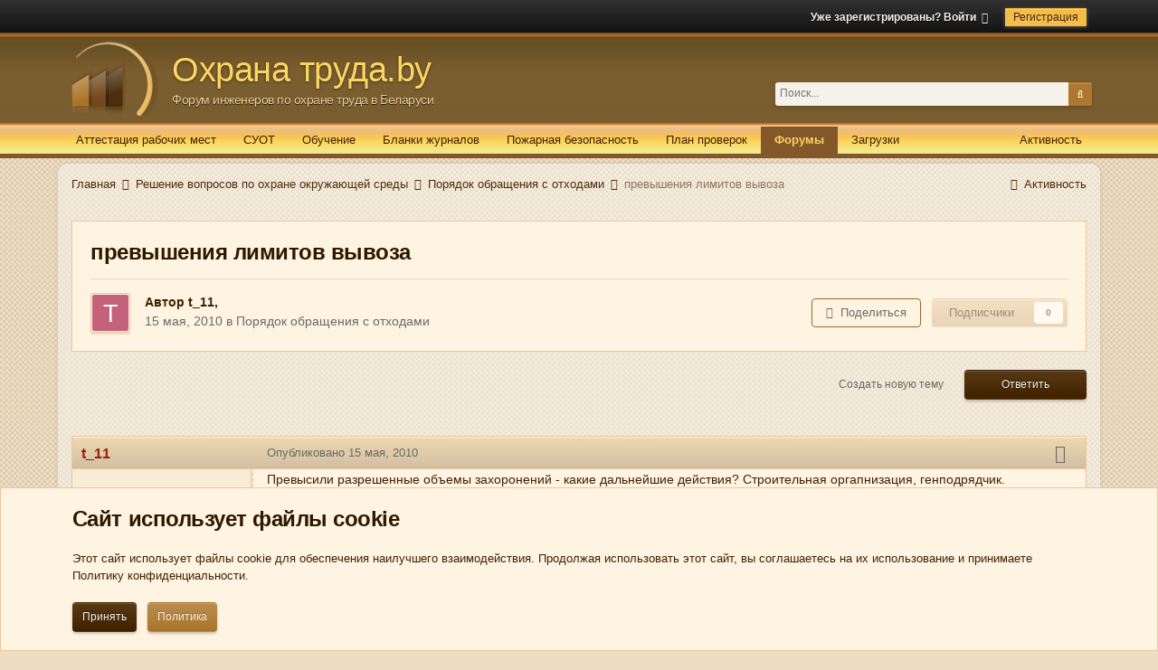

--- FILE ---
content_type: text/html;charset=UTF-8
request_url: https://www.ohrana-truda.by/topic/63-prevysheniya-limitov-vyvoza/
body_size: 24958
content:
<!DOCTYPE html>
<html lang="ru-RU" dir="ltr">
	<head>
		<title>превышения лимитов вывоза - Порядок обращения с отходами - Форум инженеров по охране труда Беларуси</title>
		
			<script type="text/javascript">

  var _gaq = _gaq || [];
  _gaq.push(['_setAccount', 'UA-42364125-1']);
  _gaq.push(['_trackPageview']);

  (function() {
    var ga = document.createElement('script'); ga.type = 'text/javascript'; ga.async = true;
    ga.src = ('https:' == document.location.protocol ? 'https://ssl' : 'http://www') + '.google-analytics.com/ga.js';
    var s = document.getElementsByTagName('script')[0]; s.parentNode.insertBefore(ga, s);
  })();

</script>
		
		<!--[if lt IE 9]>
			
		    <script src="//www.ohrana-truda.by/applications/core/interface/html5shiv/html5shiv.js"></script>
		<![endif]-->
		

	<meta name="viewport" content="width=device-width, initial-scale=1">


	
	


	<meta name="twitter:card" content="summary" />



	
		
			
				<meta property="og:title" content="превышения лимитов вывоза">
			
		
	

	
		
			
				<meta property="og:type" content="website">
			
		
	

	
		
			
				<meta property="og:url" content="https://www.ohrana-truda.by/topic/63-prevysheniya-limitov-vyvoza/">
			
		
	

	
		
			
				<meta name="description" content="Превысили разрешенные объемы захоронений - какие дальнейшие действия? Строительная оргапнизация, генподрядчик. Необходимо внести изменения в ранее выданное разрешение, т к получено оно в прошлом году, но как быть, если райисполком не пропускает более 50 тн, а нужно 200 тн быт отходов">
			
		
	

	
		
			
				<meta property="og:description" content="Превысили разрешенные объемы захоронений - какие дальнейшие действия? Строительная оргапнизация, генподрядчик. Необходимо внести изменения в ранее выданное разрешение, т к получено оно в прошлом году, но как быть, если райисполком не пропускает более 50 тн, а нужно 200 тн быт отходов">
			
		
	

	
		
			
				<meta property="og:updated_time" content="2010-07-02T13:13:48Z">
			
		
	

	
		
			
				<meta property="og:site_name" content="Форум инженеров по охране труда Беларуси">
			
		
	

	
		
			
				<meta property="og:locale" content="ru_RU">
			
		
	


	
		<link rel="canonical" href="https://www.ohrana-truda.by/topic/63-prevysheniya-limitov-vyvoza/" />
	

	
		<link as="style" rel="preload" href="https://www.ohrana-truda.by/applications/core/interface/ckeditor/ckeditor/skins/ips/editor.css?t=M68E" />
	




<link rel="manifest" href="https://www.ohrana-truda.by/manifest.webmanifest/">
<meta name="msapplication-config" content="https://www.ohrana-truda.by/browserconfig.xml/">
<meta name="msapplication-starturl" content="/">
<meta name="application-name" content="Форум инженеров по охране труда Беларуси">
<meta name="apple-mobile-web-app-title" content="Форум инженеров по охране труда Беларуси">

	<meta name="theme-color" content="#7a5e30">










<link rel="preload" href="//www.ohrana-truda.by/applications/core/interface/font/fontawesome-webfont.woff2?v=4.7.0" as="font" crossorigin="anonymous">
		




	<link rel='stylesheet' href='https://www.ohrana-truda.by/uploads/css_built_2/341e4a57816af3ba440d891ca87450ff_framework.css?v=3051fdf9ba1756423412' media='all'>

	<link rel='stylesheet' href='https://www.ohrana-truda.by/uploads/css_built_2/05e81b71abe4f22d6eb8d1a929494829_responsive.css?v=3051fdf9ba1756423412' media='all'>

	<link rel='stylesheet' href='https://www.ohrana-truda.by/uploads/css_built_2/20446cf2d164adcc029377cb04d43d17_flags.css?v=3051fdf9ba1756423412' media='all'>

	<link rel='stylesheet' href='https://www.ohrana-truda.by/uploads/css_built_2/90eb5adf50a8c640f633d47fd7eb1778_core.css?v=3051fdf9ba1756423412' media='all'>

	<link rel='stylesheet' href='https://www.ohrana-truda.by/uploads/css_built_2/5a0da001ccc2200dc5625c3f3934497d_core_responsive.css?v=3051fdf9ba1756423412' media='all'>

	<link rel='stylesheet' href='https://www.ohrana-truda.by/uploads/css_built_2/62e269ced0fdab7e30e026f1d30ae516_forums.css?v=3051fdf9ba1756423412' media='all'>

	<link rel='stylesheet' href='https://www.ohrana-truda.by/uploads/css_built_2/76e62c573090645fb99a15a363d8620e_forums_responsive.css?v=3051fdf9ba1756423412' media='all'>

	<link rel='stylesheet' href='https://www.ohrana-truda.by/uploads/css_built_2/ebdea0c6a7dab6d37900b9190d3ac77b_topics.css?v=3051fdf9ba1756423412' media='all'>





<link rel='stylesheet' href='https://www.ohrana-truda.by/uploads/css_built_2/258adbb6e4f3e83cd3b355f84e3fa002_custom.css?v=3051fdf9ba1756423412' media='all'>




		
		

	<!-- Yandex.Metrika counter -->
<script type="text/javascript" >
   (function(m,e,t,r,i,k,a){m[i]=m[i]||function(){(m[i].a=m[i].a||[]).push(arguments)};
   m[i].l=1*new Date();k=e.createElement(t),a=e.getElementsByTagName(t)[0],k.async=1,k.src=r,a.parentNode.insertBefore(k,a)})
   (window, document, "script", "https://mc.yandex.ru/metrika/tag.js", "ym");

   ym(2948764, "init", {
        clickmap:true,
        trackLinks:true,
        accurateTrackBounce:true,
        webvisor:true
   });
</script>
<noscript><div><img src="https://mc.yandex.ru/watch/2948764" style="position:absolute; left:-9999px;" alt="" /></div></noscript>
<!-- /Yandex.Metrika counter -->
  
  
  </head>
	<body class='ipsApp ipsApp_front ipsJS_none ipsClearfix' data-controller='core.front.core.app' data-message="" data-pageApp='forums' data-pageLocation='front' data-pageModule='forums' data-pageController='topic' data-pageID='63'>
		<a href='#elContent' class='ipsHide' title='Перейти к основному содержанию на этой странице' accesskey='m'>Перейти к содержанию</a>
		<div id='ipsLayout_header' class='ipsClearfix'>
			





			
			<div id="header_bar">
				<div class='ipsLayout_container'>
					

	<ul id='elUserNav' class='ipsList_inline cSignedOut ipsResponsive_showDesktop'>
		
		<li id='elSignInLink'>
			<a href='https://www.ohrana-truda.by/login/' data-ipsMenu-closeOnClick="false" data-ipsMenu id='elUserSignIn'>
				Уже зарегистрированы? Войти &nbsp;<i class='fa fa-caret-down'></i>
			</a>
			
<div id='elUserSignIn_menu' class='ipsMenu ipsMenu_auto ipsHide'>
	<form accept-charset='utf-8' method='post' action='https://www.ohrana-truda.by/login/'>
		<input type="hidden" name="csrfKey" value="84080ededc6208ba051407a291879546">
		<input type="hidden" name="ref" value="aHR0cHM6Ly93d3cub2hyYW5hLXRydWRhLmJ5L3RvcGljLzYzLXByZXZ5c2hlbml5YS1saW1pdG92LXZ5dm96YS8=">
		<div data-role="loginForm">
			
			
			
				
<div class="ipsPad ipsForm ipsForm_vertical">
	<h4 class="ipsType_sectionHead">Войти</h4>
	<br><br>
	<ul class='ipsList_reset'>
		<li class="ipsFieldRow ipsFieldRow_noLabel ipsFieldRow_fullWidth">
			
			
				<input type="text" placeholder="Отображаемое имя" name="auth" autocomplete="username">
			
		</li>
		<li class="ipsFieldRow ipsFieldRow_noLabel ipsFieldRow_fullWidth">
			<input type="password" placeholder="Пароль" name="password" autocomplete="current-password">
		</li>
		<li class="ipsFieldRow ipsFieldRow_checkbox ipsClearfix">
			<span class="ipsCustomInput">
				<input type="checkbox" name="remember_me" id="remember_me_checkbox" value="1" checked aria-checked="true">
				<span></span>
			</span>
			<div class="ipsFieldRow_content">
				<label class="ipsFieldRow_label" for="remember_me_checkbox">Запомнить</label>
				<span class="ipsFieldRow_desc">Не рекомендуется для компьютеров с общим доступом</span>
			</div>
		</li>
		<li class="ipsFieldRow ipsFieldRow_fullWidth">
			<button type="submit" name="_processLogin" value="usernamepassword" class="ipsButton ipsButton_primary ipsButton_small" id="elSignIn_submit">Войти</button>
			
				<p class="ipsType_right ipsType_small">
					
						<a href='https://www.ohrana-truda.by/lostpassword/' data-ipsDialog data-ipsDialog-title='Забыли пароль?'>
					
					Забыли пароль?</a>
				</p>
			
		</li>
	</ul>
</div>
			
		</div>
	</form>
</div>
		</li>
		
			<li>
				
					<a href='https://www.ohrana-truda.by/register/' data-ipsDialog data-ipsDialog-size='narrow' data-ipsDialog-title='Регистрация' id='elRegisterButton' class='ipsButton ipsButton_normal ipsButton_primary'>Регистрация</a>
				
			</li>
		
	</ul>

				</div>
			</div>
			
			<header>
				<div class='ipsLayout_container'>
					

<a href='https://www.ohrana-truda.by/' id='elSiteTitle' class='with_elSiteIcon' accesskey='1'>
<img src='https://www.ohrana-truda.by/uploads/set_resources_2/ea934ced744beed02e5474a985fb0df6_logo_icon.png' alt="Форум инженеров по охране труда Беларуси" class='ipsPos_left' /><div class='ipsPos_left'>Охрана труда.by <p>Форум инженеров по охране труда в Беларуси</div></p>
</a>

					

	<div id="elSearchWrapper">
		<div id='elSearch' data-controller="core.front.core.quickSearch">
			<form accept-charset='utf-8' action='//www.ohrana-truda.by/search/?do=quicksearch' method='post'>
                <input type='search' id='elSearchField' placeholder='Поиск...' name='q' autocomplete='off' aria-label='Поиск'>
                <details class='cSearchFilter'>
                    <summary class='cSearchFilter__text'></summary>
                    <ul class='cSearchFilter__menu'>
                        
                        <li><label><input type="radio" name="type" value="all" ><span class='cSearchFilter__menuText'>Везде</span></label></li>
                        
                            
                                <li><label><input type="radio" name="type" value='contextual_{&quot;type&quot;:&quot;forums_topic&quot;,&quot;nodes&quot;:22}' checked><span class='cSearchFilter__menuText'>Этот форум</span></label></li>
                            
                                <li><label><input type="radio" name="type" value='contextual_{&quot;type&quot;:&quot;forums_topic&quot;,&quot;item&quot;:63}' checked><span class='cSearchFilter__menuText'>Эта тема</span></label></li>
                            
                        
                        
                            <li><label><input type="radio" name="type" value="core_statuses_status"><span class='cSearchFilter__menuText'>Обновления статусов</span></label></li>
                        
                            <li><label><input type="radio" name="type" value="forums_topic"><span class='cSearchFilter__menuText'>Темы</span></label></li>
                        
                            <li><label><input type="radio" name="type" value="downloads_file"><span class='cSearchFilter__menuText'>Файлы</span></label></li>
                        
                            <li><label><input type="radio" name="type" value="core_members"><span class='cSearchFilter__menuText'>Пользователи</span></label></li>
                        
                    </ul>
                </details>
				<button class='cSearchSubmit' type="submit" aria-label='Поиск'><i class="fa fa-search"></i></button>
			</form>
		</div>
	</div>

				</div>
			</header>
			

	<nav data-controller='core.front.core.navBar' class='ipsNavBar_noSubBars'>
		<div class='ipsNavBar_primary ipsLayout_container ipsNavBar_noSubBars ipsClearfix'>
			<ul data-role="primaryNavBar" class='ipsResponsive_showDesktop ipsResponsive_block'>
				
				<li class='defaultStream '>
					<a data-action="defaultStream" class='ipsType_light '  href='https://www.ohrana-truda.by/discover/'><span>Активность</span></a>
				</li>
				


	
		
		
		<li  id='elNavSecondary_18' data-role="navBarItem" data-navApp="core" data-navExt="CustomItem">
			
			
				<a href="https://attestation.by/" target='_blank' rel="noopener" data-navItem-id="18" >
					Аттестация рабочих мест<span class='ipsNavBar_active__identifier'></span>
				</a>
			
			
		</li>
	
	

	
		
		
		<li  id='elNavSecondary_24' data-role="navBarItem" data-navApp="core" data-navExt="CustomItem">
			
			
				<a href="https://suot.by/"  data-navItem-id="24" >
					СУОТ<span class='ipsNavBar_active__identifier'></span>
				</a>
			
			
		</li>
	
	

	
		
		
		<li  id='elNavSecondary_22' data-role="navBarItem" data-navApp="core" data-navExt="CustomItem">
			
			
				<a href="http://leskadr.by/obuchenie-rabochih/drugie-otrasli-rabochie/?utm_source=bannerohranatruda" target='_blank' rel="noopener" data-navItem-id="22" >
					Обучение<span class='ipsNavBar_active__identifier'></span>
				</a>
			
			
		</li>
	
	

	
		
		
		<li  id='elNavSecondary_19' data-role="navBarItem" data-navApp="core" data-navExt="CustomItem">
			
			
				<a href="https://znaki.by/" target='_blank' rel="noopener" data-navItem-id="19" >
					Бланки журналов<span class='ipsNavBar_active__identifier'></span>
				</a>
			
			
		</li>
	
	

	
		
		
		<li  id='elNavSecondary_20' data-role="navBarItem" data-navApp="core" data-navExt="CustomItem">
			
			
				<a href="http://nefox.org/uslugi/" target='_blank' rel="noopener" data-navItem-id="20" >
					Пожарная безопасность<span class='ipsNavBar_active__identifier'></span>
				</a>
			
			
		</li>
	
	

	
		
		
		<li  id='elNavSecondary_25' data-role="navBarItem" data-navApp="core" data-navExt="CustomItem">
			
			
				<a href="https://proverka.by/" target='_blank' rel="noopener" data-navItem-id="25" >
					План проверок<span class='ipsNavBar_active__identifier'></span>
				</a>
			
			
		</li>
	
	

	
		
		
			
		
		<li class='ipsNavBar_active' data-active id='elNavSecondary_10' data-role="navBarItem" data-navApp="forums" data-navExt="Forums">
			
			
				<a href="https://www.ohrana-truda.by"  data-navItem-id="10" data-navDefault>
					Форумы<span class='ipsNavBar_active__identifier'></span>
				</a>
			
			
		</li>
	
	

	
		
		
		<li  id='elNavSecondary_11' data-role="navBarItem" data-navApp="downloads" data-navExt="Downloads">
			
			
				<a href="https://www.ohrana-truda.by/files/"  data-navItem-id="11" >
					Загрузки<span class='ipsNavBar_active__identifier'></span>
				</a>
			
			
		</li>
	
	

				<li class='ipsHide' id='elNavigationMore' data-role='navMore'>
					<a href='#' data-ipsMenu data-ipsMenu-appendTo='#elNavigationMore' id='elNavigationMore_dropdown'>Больше</a>
					<ul class='ipsNavBar_secondary ipsHide' data-role='secondaryNavBar'>
						<li class='ipsHide' id='elNavigationMore_more' data-role='navMore'>
							<a href='#' data-ipsMenu data-ipsMenu-appendTo='#elNavigationMore_more' id='elNavigationMore_more_dropdown'>Больше <i class='fa fa-caret-down'></i></a>
							<ul class='ipsHide ipsMenu ipsMenu_auto' id='elNavigationMore_more_dropdown_menu' data-role='moreDropdown'></ul>
						</li>
					</ul>
				</li>
			</ul>
		</div>
	</nav>

			
<ul id='elMobileNav' class='ipsResponsive_hideDesktop' data-controller='core.front.core.mobileNav'>
	
		
			
			
				
				
			
				
					<li id='elMobileBreadcrumb'>
						<a href='https://www.ohrana-truda.by/forum/22-poryadok-obrascheniya-s-othodami/'>
							<span>Порядок обращения с отходами</span>
						</a>
					</li>
				
				
			
				
				
			
		
	
	
	
	<li >
		<a data-action="defaultStream" href='https://www.ohrana-truda.by/discover/'><i class="fa fa-newspaper-o" aria-hidden="true"></i></a>
	</li>

	

	
		<li class='ipsJS_show'>
			<a href='https://www.ohrana-truda.by/search/'><i class='fa fa-search'></i></a>
		</li>
	
</ul>
		</div>
		<main id='ipsLayout_body' class='ipsLayout_container'>
			<div id='ipsLayout_contentArea'>
				<div id='ipsLayout_contentWrapper'>
					
<nav class='ipsBreadcrumb ipsBreadcrumb_top ipsFaded_withHover'>
	

	<ul class='ipsList_inline ipsPos_right'>
		
		<li >
			<a data-action="defaultStream" class='ipsType_light '  href='https://www.ohrana-truda.by/discover/'><i class="fa fa-newspaper-o" aria-hidden="true"></i> <span>Активность</span></a>
		</li>
		
	</ul>

	<ul data-role="breadcrumbList">
		<li>
			<a title="Главная" href='https://www.ohrana-truda.by/'>
				<span>Главная <i class='fa fa-angle-right'></i></span>
			</a>
		</li>
		
		
			<li>
				
					<a href='https://www.ohrana-truda.by/forum/20-reshenie-voprosov-po-ohrane-okruzhayuschey-sredy/'>
						<span>Решение вопросов по охране окружающей среды <i class='fa fa-angle-right' aria-hidden="true"></i></span>
					</a>
				
			</li>
		
			<li>
				
					<a href='https://www.ohrana-truda.by/forum/22-poryadok-obrascheniya-s-othodami/'>
						<span>Порядок обращения с отходами <i class='fa fa-angle-right' aria-hidden="true"></i></span>
					</a>
				
			</li>
		
			<li>
				
					превышения лимитов вывоза
				
			</li>
		
	</ul>
</nav>
					
					<div id='ipsLayout_mainArea'>
						<a id='elContent'></a>
						<!-- Yandex.RTB R-A-64146-4 -->
<div id="yandex_rtb_R-A-64146-4"></div>
<script type="text/javascript">
    (function(w, d, n, s, t) {
        w[n] = w[n] || [];
        w[n].push(function() {
            Ya.Context.AdvManager.render({
                blockId: "R-A-64146-4",
                renderTo: "yandex_rtb_R-A-64146-4",
                async: true
            });
        });
        t = d.getElementsByTagName("script")[0];
        s = d.createElement("script");
        s.type = "text/javascript";
        s.src = "//an.yandex.ru/system/context.js";
        s.async = true;
        t.parentNode.insertBefore(s, t);
    })(this, this.document, "yandexContextAsyncCallbacks");
</script>
						
						
						

	




						



<div class="ipsPageHeader ipsResponsive_pull ipsBox ipsPadding sm:ipsPadding:half ipsMargin_bottom">
		
	
	<div class="ipsFlex ipsFlex-ai:center ipsFlex-fw:wrap ipsGap:4">
		<div class="ipsFlex-flex:11">
			<h1 class="ipsType_pageTitle ipsContained_container">
				

				
				
					<span class="ipsType_break ipsContained">
						<span>превышения лимитов вывоза</span>
					</span>
				
			</h1>
			
			
		</div>
		
	</div>
	<hr class="ipsHr">
<div class="ipsPageHeader__meta ipsFlex ipsFlex-jc:between ipsFlex-ai:center ipsFlex-fw:wrap ipsGap:3">
		<div class="ipsFlex-flex:11">
			<div class="ipsPhotoPanel ipsPhotoPanel_mini ipsPhotoPanel_notPhone ipsClearfix">
				


	<a href="https://www.ohrana-truda.by/profile/45-t_11/" rel="nofollow" data-ipsHover data-ipsHover-width="370" data-ipsHover-target="https://www.ohrana-truda.by/profile/45-t_11/?do=hovercard" class="ipsUserPhoto ipsUserPhoto_mini" title="Перейти в профиль t_11">
		<img src='data:image/svg+xml,%3Csvg%20xmlns%3D%22http%3A%2F%2Fwww.w3.org%2F2000%2Fsvg%22%20viewBox%3D%220%200%201024%201024%22%20style%3D%22background%3A%23c4627b%22%3E%3Cg%3E%3Ctext%20text-anchor%3D%22middle%22%20dy%3D%22.35em%22%20x%3D%22512%22%20y%3D%22512%22%20fill%3D%22%23ffffff%22%20font-size%3D%22700%22%20font-family%3D%22-apple-system%2C%20BlinkMacSystemFont%2C%20Roboto%2C%20Helvetica%2C%20Arial%2C%20sans-serif%22%3ET%3C%2Ftext%3E%3C%2Fg%3E%3C%2Fsvg%3E' alt='t_11' loading="lazy">
	</a>

				<div>
					<p class="ipsType_reset ipsType_blendLinks">
						<span class="ipsType_normal">
						
							<strong>Автор 


<a href='https://www.ohrana-truda.by/profile/45-t_11/' rel="nofollow" data-ipsHover data-ipsHover-width='370' data-ipsHover-target='https://www.ohrana-truda.by/profile/45-t_11/?do=hovercard&amp;referrer=https%253A%252F%252Fwww.ohrana-truda.by%252Ftopic%252F63-prevysheniya-limitov-vyvoza%252F' title="Перейти в профиль t_11" class="ipsType_break">t_11</a>, </strong><br><span class="ipsType_light"><time datetime='2010-05-15T15:51:59Z' title='15.05.2010 15:51 ' data-short='15 г'>15 мая, 2010</time> в <a href="https://www.ohrana-truda.by/forum/22-poryadok-obrascheniya-s-othodami/">Порядок обращения с отходами</a></span>
						
						</span>
					</p>
				</div>
			</div>
		</div>
		
			<div class="ipsFlex-flex:01 ipsResponsive_hidePhone">
				<div class="ipsFlex ipsFlex-ai:center ipsFlex-jc:center ipsGap:3 ipsGap_row:0">
					
						


    <a href='#elShareItem_3537919_menu' id='elShareItem_3537919' data-ipsMenu class='ipsShareButton ipsButton ipsButton_verySmall ipsButton_link ipsButton_link--light'>
        <span><i class='fa fa-share-alt'></i></span> &nbsp;Поделиться
    </a>

    <div class='ipsPadding ipsMenu ipsMenu_auto ipsHide' id='elShareItem_3537919_menu' data-controller="core.front.core.sharelink">
        <ul class='ipsList_inline'>
            
                <li>
<a href="http://twitter.com/share?url=https%3A%2F%2Fwww.ohrana-truda.by%2Ftopic%2F63-prevysheniya-limitov-vyvoza%2F" class="cShareLink cShareLink_twitter" target="_blank" data-role="shareLink" title='Поделиться в Twitter' data-ipsTooltip rel='nofollow noopener'>
	<i class="fa fa-twitter"></i>
</a></li>
            
                <li>
<a href="https://www.facebook.com/sharer/sharer.php?u=https%3A%2F%2Fwww.ohrana-truda.by%2Ftopic%2F63-prevysheniya-limitov-vyvoza%2F" class="cShareLink cShareLink_facebook" target="_blank" data-role="shareLink" title='Поделиться в Facebook' data-ipsTooltip rel='noopener nofollow'>
	<i class="fa fa-facebook"></i>
</a></li>
            
                <li>
<a href="mailto:?subject=%D0%BF%D1%80%D0%B5%D0%B2%D1%8B%D1%88%D0%B5%D0%BD%D0%B8%D1%8F%20%D0%BB%D0%B8%D0%BC%D0%B8%D1%82%D0%BE%D0%B2%20%D0%B2%D1%8B%D0%B2%D0%BE%D0%B7%D0%B0&body=https%3A%2F%2Fwww.ohrana-truda.by%2Ftopic%2F63-prevysheniya-limitov-vyvoza%2F" rel='nofollow' class='cShareLink cShareLink_email' title='Поделиться по email' data-ipsTooltip>
	<i class="fa fa-envelope"></i>
</a></li>
            
        </ul>
        
            <hr class='ipsHr'>
            <button class='ipsHide ipsButton ipsButton_verySmall ipsButton_light ipsButton_fullWidth ipsMargin_top:half' data-controller='core.front.core.webshare' data-role='webShare' data-webShareTitle='превышения лимитов вывоза' data-webShareText='превышения лимитов вывоза' data-webShareUrl='https://www.ohrana-truda.by/topic/63-prevysheniya-limitov-vyvoza/'>More sharing options...</button>
        
    </div>

					
					



					

<div data-followApp='forums' data-followArea='topic' data-followID='63' data-controller='core.front.core.followButton'>
	

	<a href='https://www.ohrana-truda.by/login/' rel="nofollow" class="ipsFollow ipsPos_middle ipsButton ipsButton_light ipsButton_verySmall ipsButton_disabled" data-role="followButton" data-ipsTooltip title='Авторизация'>
		<span>Подписчики</span>
		<span class='ipsCommentCount'>0</span>
	</a>

</div>
				</div>
			</div>
					
	</div>
	
	
</div>






<div class="ipsClearfix">
	<ul class="ipsToolList ipsToolList_horizontal ipsClearfix ipsSpacer_both ">
		
			<li class="ipsToolList_primaryAction">
				<span data-controller="forums.front.topic.reply">
					
						<a href="#replyForm" rel="nofollow" class="ipsButton ipsButton_important ipsButton_medium ipsButton_fullWidth" data-action="replyToTopic">Ответить</a>
					
				</span>
			</li>
		
		
			<li class="ipsResponsive_hidePhone">
				
					<a href="https://www.ohrana-truda.by/forum/22-poryadok-obrascheniya-s-othodami/?do=add" rel="nofollow" class="ipsButton ipsButton_link ipsButton_medium ipsButton_fullWidth" title="Создать новую тему в этом форуме">Создать новую тему</a>
				
			</li>
		
		
	</ul>
</div>

<div id="comments" data-controller="core.front.core.commentFeed,forums.front.topic.view, core.front.core.ignoredComments" data-autopoll data-baseurl="https://www.ohrana-truda.by/topic/63-prevysheniya-limitov-vyvoza/" data-lastpage data-feedid="topic-63" class="cTopic ipsClear ipsSpacer_top">
	
			
	

	

<div data-controller='core.front.core.recommendedComments' data-url='https://www.ohrana-truda.by/topic/63-prevysheniya-limitov-vyvoza/?recommended=comments' class='ipsRecommendedComments ipsHide'>
	<div data-role="recommendedComments">
		<h2 class='ipsType_sectionHead ipsType_large ipsType_bold ipsMargin_bottom'>Рекомендуемые сообщения</h2>
		
	</div>
</div>
	
	<div id="elPostFeed" data-role="commentFeed" data-controller="core.front.core.moderation" >
		<form action="https://www.ohrana-truda.by/topic/63-prevysheniya-limitov-vyvoza/?csrfKey=84080ededc6208ba051407a291879546&amp;do=multimodComment" method="post" data-ipspageaction data-role="moderationTools">
			
			
				

					

					
					



<a id='comment-209'></a>
<article  id='elComment_209' class='cPost ipsBox ipsResponsive_pull  ipsComment  ipsComment_parent ipsClearfix ipsClear ipsColumns ipsColumns_noSpacing ipsColumns_collapsePhone    '>
	

	

	<div class='cAuthorPane_mobile ipsResponsive_showPhone'>
		<div class='cAuthorPane_photo'>
			<div class='cAuthorPane_photoWrap'>
				


	<a href="https://www.ohrana-truda.by/profile/45-t_11/" rel="nofollow" data-ipsHover data-ipsHover-width="370" data-ipsHover-target="https://www.ohrana-truda.by/profile/45-t_11/?do=hovercard" class="ipsUserPhoto ipsUserPhoto_large" title="Перейти в профиль t_11">
		<img src='data:image/svg+xml,%3Csvg%20xmlns%3D%22http%3A%2F%2Fwww.w3.org%2F2000%2Fsvg%22%20viewBox%3D%220%200%201024%201024%22%20style%3D%22background%3A%23c4627b%22%3E%3Cg%3E%3Ctext%20text-anchor%3D%22middle%22%20dy%3D%22.35em%22%20x%3D%22512%22%20y%3D%22512%22%20fill%3D%22%23ffffff%22%20font-size%3D%22700%22%20font-family%3D%22-apple-system%2C%20BlinkMacSystemFont%2C%20Roboto%2C%20Helvetica%2C%20Arial%2C%20sans-serif%22%3ET%3C%2Ftext%3E%3C%2Fg%3E%3C%2Fsvg%3E' alt='t_11' loading="lazy">
	</a>

				
				
					<a href="https://www.ohrana-truda.by/profile/45-t_11/badges/" rel="nofollow">
						
<img src='https://www.ohrana-truda.by/uploads/set_resources_2/84c1e40ea0e759e3f1505eb1788ddf3c_default_rank.png' loading="lazy" alt="Новичок" class="cAuthorPane_badge cAuthorPane_badge--rank ipsOutline ipsOutline:2px" data-ipsTooltip title="Звание: Новичок (1/3)">
					</a>
				
			</div>
		</div>
		<div class='cAuthorPane_content'>
			<h3 class='ipsType_sectionHead cAuthorPane_author ipsType_break ipsType_blendLinks ipsFlex ipsFlex-ai:center'>
				


<a href='https://www.ohrana-truda.by/profile/45-t_11/' rel="nofollow" data-ipsHover data-ipsHover-width='370' data-ipsHover-target='https://www.ohrana-truda.by/profile/45-t_11/?do=hovercard&amp;referrer=https%253A%252F%252Fwww.ohrana-truda.by%252Ftopic%252F63-prevysheniya-limitov-vyvoza%252F' title="Перейти в профиль t_11" class="ipsType_break">t_11</a>
			</h3>
			<div class='ipsType_light ipsType_reset'>
				<a href='https://www.ohrana-truda.by/topic/63-prevysheniya-limitov-vyvoza/?do=findComment&amp;comment=209' rel="nofollow" class='ipsType_blendLinks'>Опубликовано <time datetime='2010-05-15T15:51:59Z' title='15.05.2010 15:51 ' data-short='15 г'>15 мая, 2010</time></a>
				
			</div>
		</div>
	</div>
	<aside class='ipsComment_author cAuthorPane ipsColumn ipsColumn_medium ipsResponsive_hidePhone'>
		<h3 class='ipsType_sectionHead cAuthorPane_author ipsType_blendLinks ipsType_break'><strong>


<a href='https://www.ohrana-truda.by/profile/45-t_11/' rel="nofollow" data-ipsHover data-ipsHover-width='370' data-ipsHover-target='https://www.ohrana-truda.by/profile/45-t_11/?do=hovercard&amp;referrer=https%253A%252F%252Fwww.ohrana-truda.by%252Ftopic%252F63-prevysheniya-limitov-vyvoza%252F' title="Перейти в профиль t_11" class="ipsType_break">t_11</a></strong>
			
		</h3>
		<ul class='cAuthorPane_info ipsList_reset'>
			<li data-role='photo' class='cAuthorPane_photo'>
				<div class='cAuthorPane_photoWrap'>
					


	<a href="https://www.ohrana-truda.by/profile/45-t_11/" rel="nofollow" data-ipsHover data-ipsHover-width="370" data-ipsHover-target="https://www.ohrana-truda.by/profile/45-t_11/?do=hovercard" class="ipsUserPhoto ipsUserPhoto_large" title="Перейти в профиль t_11">
		<img src='data:image/svg+xml,%3Csvg%20xmlns%3D%22http%3A%2F%2Fwww.w3.org%2F2000%2Fsvg%22%20viewBox%3D%220%200%201024%201024%22%20style%3D%22background%3A%23c4627b%22%3E%3Cg%3E%3Ctext%20text-anchor%3D%22middle%22%20dy%3D%22.35em%22%20x%3D%22512%22%20y%3D%22512%22%20fill%3D%22%23ffffff%22%20font-size%3D%22700%22%20font-family%3D%22-apple-system%2C%20BlinkMacSystemFont%2C%20Roboto%2C%20Helvetica%2C%20Arial%2C%20sans-serif%22%3ET%3C%2Ftext%3E%3C%2Fg%3E%3C%2Fsvg%3E' alt='t_11' loading="lazy">
	</a>

					
					
						
<img src='https://www.ohrana-truda.by/uploads/set_resources_2/84c1e40ea0e759e3f1505eb1788ddf3c_default_rank.png' loading="lazy" alt="Новичок" class="cAuthorPane_badge cAuthorPane_badge--rank ipsOutline ipsOutline:2px" data-ipsTooltip title="Звание: Новичок (1/3)">
					
				</div>
			</li>
			
				<li data-role='group'>Пользователи</li>
				
			
			
				<li data-role='stats' class='ipsMargin_top'>
					<ul class="ipsList_reset ipsType_light ipsFlex ipsFlex-ai:center ipsFlex-jc:center ipsGap_row:2 cAuthorPane_stats">
						<li>
							
								<a href="https://www.ohrana-truda.by/profile/45-t_11/content/" rel="nofollow" title="7 сообщений" data-ipsTooltip class="ipsType_blendLinks">
							
								<i class="fa fa-comment"></i> 7
							
								</a>
							
						</li>
						
					</ul>
				</li>
			
			
				

	
	<li data-role='custom-field' class='ipsResponsive_hidePhone ipsType_break'>
		
<span class='ft'>Город</span><span class='fc'>МИНСК</span>
	</li>
	
	<li data-role='custom-field' class='ipsResponsive_hidePhone ipsType_break'>
		
<span class="ft">Должность:</span><span class="fc">ведущий инженер по от</span>
	</li>
	

			
		</ul>
	</aside>
	<div class='ipsColumn ipsColumn_fluid ipsMargin:none'>
		

<div id='comment-209_wrap' data-controller='core.front.core.comment' data-commentApp='forums' data-commentType='forums' data-commentID="209" data-quoteData='{&quot;userid&quot;:45,&quot;username&quot;:&quot;t_11&quot;,&quot;timestamp&quot;:1273938719,&quot;contentapp&quot;:&quot;forums&quot;,&quot;contenttype&quot;:&quot;forums&quot;,&quot;contentid&quot;:63,&quot;contentclass&quot;:&quot;forums_Topic&quot;,&quot;contentcommentid&quot;:209}' class='ipsComment_content ipsType_medium'>

	<div class='ipsComment_meta ipsType_light ipsFlex ipsFlex-ai:center ipsFlex-jc:between ipsFlex-fd:row-reverse'>
		<div class='ipsType_light ipsType_reset ipsType_blendLinks ipsComment_toolWrap'>
			<div class='ipsResponsive_hidePhone ipsComment_badges'>
				<ul class='ipsList_reset ipsFlex ipsFlex-jc:end ipsFlex-fw:wrap ipsGap:2 ipsGap_row:1'>
					
					
					
					
					
				</ul>
			</div>
			<ul class='ipsList_reset ipsComment_tools'>
				<li>
					<a href='#elControls_209_menu' class='ipsComment_ellipsis' id='elControls_209' title='Ещё...' data-ipsMenu data-ipsMenu-appendTo='#comment-209_wrap'><i class='fa fa-ellipsis-h'></i></a>
					<ul id='elControls_209_menu' class='ipsMenu ipsMenu_narrow ipsHide'>
						
						
							<li class='ipsMenu_item'><a href='https://www.ohrana-truda.by/topic/63-prevysheniya-limitov-vyvoza/' title='Поделиться сообщением' data-ipsDialog data-ipsDialog-size='narrow' data-ipsDialog-content='#elShareComment_209_menu' data-ipsDialog-title="Поделиться сообщением" id='elSharePost_209' data-role='shareComment'>Поделиться</a></li>
						
                        
						
						
						
							
								
							
							
							
							
							
							
						
					</ul>
				</li>
				
			</ul>
		</div>

		<div class='ipsType_reset ipsResponsive_hidePhone'>
			<a href='https://www.ohrana-truda.by/topic/63-prevysheniya-limitov-vyvoza/?do=findComment&amp;comment=209' rel="nofollow" class='ipsType_blendLinks'>Опубликовано <time datetime='2010-05-15T15:51:59Z' title='15.05.2010 15:51 ' data-short='15 г'>15 мая, 2010</time></a>
			
			<span class='ipsResponsive_hidePhone'>
				
				
			</span>
		</div>
	</div>

	

    

	<div class='cPost_contentWrap'>
		
		<div data-role='commentContent' class='ipsType_normal ipsType_richText ipsPadding_bottom ipsContained' data-controller='core.front.core.lightboxedImages'>
			<p>Превысили разрешенные объемы захоронений - какие дальнейшие действия? Строительная оргапнизация, генподрядчик. Необходимо внести изменения в ранее выданное разрешение, т к получено оно в прошлом году, но как быть, если райисполком не пропускает более 50 тн, а нужно 200 тн быт отходов</p>

			
		</div>

		
			<div class='ipsItemControls'>
				
					
						

	<div data-controller='core.front.core.reaction' class='ipsItemControls_right ipsClearfix '>	
		<div class='ipsReact ipsPos_right'>
			
				
				<div class='ipsReact_blurb ipsHide' data-role='reactionBlurb'>
					
				</div>
			
			
			
		</div>
	</div>

					
				
				<ul class='ipsComment_controls ipsClearfix ipsItemControls_left' data-role="commentControls">
					
						
							<li data-ipsQuote-editor='topic_comment' data-ipsQuote-target='#comment-209' class='ipsJS_show'>
								<button class='ipsButton ipsButton_light ipsButton_verySmall ipsButton_narrow cMultiQuote ipsHide' data-action='multiQuoteComment' data-ipsTooltip data-ipsQuote-multiQuote data-mqId='mq209' title='Мультицитата'><i class='fa fa-plus'></i></button>
							</li>
							<li data-ipsQuote-editor='topic_comment' data-ipsQuote-target='#comment-209' class='ipsJS_show'>
								<a href='#' data-action='quoteComment' data-ipsQuote-singleQuote>Цитата</a>
							</li>
						
						
						
					
					<li class='ipsHide' data-role='commentLoading'>
						<span class='ipsLoading ipsLoading_tiny ipsLoading_noAnim'></span>
					</li>
				</ul>
			</div>
		

		
	</div>

	

	



<div class='ipsPadding ipsHide cPostShareMenu' id='elShareComment_209_menu'>
	<h5 class='ipsType_normal ipsType_reset'>Ссылка на комментарий</h5>
	
		
	
	
	<input type='text' value='https://www.ohrana-truda.by/topic/63-prevysheniya-limitov-vyvoza/' class='ipsField_fullWidth'>

	
	<h5 class='ipsType_normal ipsType_reset ipsSpacer_top'>Поделиться на другие сайты</h5>
	

	<ul class='ipsList_inline ipsList_noSpacing ipsClearfix' data-controller="core.front.core.sharelink">
		
			<li>
<a href="http://twitter.com/share?url=https%3A%2F%2Fwww.ohrana-truda.by%2Ftopic%2F63-prevysheniya-limitov-vyvoza%2F%3Fdo%3DfindComment%26comment%3D209" class="cShareLink cShareLink_twitter" target="_blank" data-role="shareLink" title='Поделиться в Twitter' data-ipsTooltip rel='nofollow noopener'>
	<i class="fa fa-twitter"></i>
</a></li>
		
			<li>
<a href="https://www.facebook.com/sharer/sharer.php?u=https%3A%2F%2Fwww.ohrana-truda.by%2Ftopic%2F63-prevysheniya-limitov-vyvoza%2F%3Fdo%3DfindComment%26comment%3D209" class="cShareLink cShareLink_facebook" target="_blank" data-role="shareLink" title='Поделиться в Facebook' data-ipsTooltip rel='noopener nofollow'>
	<i class="fa fa-facebook"></i>
</a></li>
		
			<li>
<a href="mailto:?subject=%D0%BF%D1%80%D0%B5%D0%B2%D1%8B%D1%88%D0%B5%D0%BD%D0%B8%D1%8F%20%D0%BB%D0%B8%D0%BC%D0%B8%D1%82%D0%BE%D0%B2%20%D0%B2%D1%8B%D0%B2%D0%BE%D0%B7%D0%B0&body=https%3A%2F%2Fwww.ohrana-truda.by%2Ftopic%2F63-prevysheniya-limitov-vyvoza%2F%3Fdo%3DfindComment%26comment%3D209" rel='nofollow' class='cShareLink cShareLink_email' title='Поделиться по email' data-ipsTooltip>
	<i class="fa fa-envelope"></i>
</a></li>
		
	</ul>


	<hr class='ipsHr'>
	<button class='ipsHide ipsButton ipsButton_small ipsButton_light ipsButton_fullWidth ipsMargin_top:half' data-controller='core.front.core.webshare' data-role='webShare' data-webShareTitle='превышения лимитов вывоза' data-webShareText='Превысили разрешенные объемы захоронений - какие дальнейшие действия? Строительная оргапнизация, генподрядчик. Необходимо внести изменения в ранее выданное разрешение, т к получено оно в прошлом году, но как быть, если райисполком не пропускает более 50 тн, а нужно 200 тн быт отходов ' data-webShareUrl='https://www.ohrana-truda.by/topic/63-prevysheniya-limitov-vyvoza/?do=findComment&amp;comment=209'>More sharing options...</button>

	
</div>
</div>
	</div>
</article>
					
					
						<article id="elComment_27342" class="cPost ipsBox  ipsComment  ipsComment_parent ipsClearfix ipsClear ipsColumns ipsColumns_noSpacing ipsColumns_collapsePhone   ">
  <div class="cAuthorPane cAuthorPane_mobile ipsResponsive_showPhone ipsResponsive_block">
    <h3 class="ipsType_sectionHead cAuthorPane_author ipsResponsive_showPhone ipsResponsive_inlineBlock ipsType_break ipsType_blendLinks ipsTruncate ipsTruncate_line"> <a href="/" title="Перейти в профиль" class="ipsType_break">Яндекс</a> <span class="ipsResponsive_showPhone ipsResponsive_inline">   <span title="Репутация пользователя" data-ipstooltip="" class="ipsRepBadge ipsRepBadge_neutral"> <i class="fa fa-circle"></i> 0 </span> </span> </h3>
    <div class="cAuthorPane_photo"> <a href="/" class="ipsUserPhoto ipsUserPhoto_large" title="Перейти в профиль Яндекс"> <img src="https://www.ohrana-truda.by/uploads/logo_yandex_100x100.gif" alt="Яндекс"> </a> </div>
  </div>
  <aside class="ipsComment_author cAuthorPane ipsColumn ipsColumn_medium ipsResponsive_hidePhone">
    <h3 class="ipsType_sectionHead cAuthorPane_author ipsType_blendLinks ipsType_break"><strong> <a href="/" title="Перейти в профиль Яндекс" class="ipsType_break">Яндекс</a> </strong> <span class="ipsResponsive_showPhone ipsResponsive_inline">   <span title="Репутация пользователя" data-ipstooltip="" class="ipsRepBadge ipsRepBadge_neutral"> <i class="fa fa-circle"></i> 0 </span> </span></h3>
    <ul class="cAuthorPane_info ipsList_reset">
      <li class="ipsType_break">Поисковая система</li>
      <li><span class="ipsPip"></span><span class="ipsPip"></span></li>
      <li class="cAuthorPane_photo"> <a href="/" class="ipsUserPhoto ipsUserPhoto_large" title="Перейти в профиль"> <img src="https://www.ohrana-truda.by/uploads/logo_yandex_100x100.gif" alt="Яндекс"> </a> </li>
      <li>Пользователи</li>
      <li> <span title="Репутация пользователя" data-ipstooltip="" class="ipsRepBadge ipsRepBadge_neutral"> <i class="fa fa-circle"></i> 0 </span> </li>
      <li class="ipsType_light">1001 публикаций</li>
    </ul>
  </aside>
  <div class="ipsColumn ipsColumn_fluid">
    <div class="ipsComment_content ipsType_medium  ipsFaded_withHover">
      <div class="ipsComment_meta ipsType_light">
        <div class="ipsPos_right ipsType_light ipsType_reset ipsFaded ipsFaded_more ipsType_blendLinks"> </div>
        <div class="ipsType_reset"> </div>
      </div>
      <div class="cPost_contentWrap ipsPad">
        <div data-role="commentContent" class="ipsType_normal ipsType_richText ipsContained">
          <style type="text/css">
table.yap-list td {
background: none!important;
}
</style>
          <tr itemscope="" itemtype="//schema.org/Article" class="__topic expandable" id="1" data-tid="1">
            <td class="col_f_icon altrow short"></td>
            <td colspan="4"><!-- Яндекс.Директ -->
              
              <div id="yandex_ad"></div>
              <script type="text/javascript">
(function(w, d, n, s, t) {
    w[n] = w[n] || [];
    w[n].push(function() {
        Ya.Direct.insertInto(64146, "yandex_ad", {
            ad_format: "direct",
            font_size: 0.8,
            type: "horizontal",
            limit: 1,
            title_font_size: 3,
            links_underline: true,
            site_bg_color: "FFFFFF",
            title_color: "9A2204",
            url_color: "82572A",
            text_color: "70685E",
            hover_color: "9A2204",
            no_sitelinks: true
        });
    });
    t = d.getElementsByTagName("script")[0];
    s = d.createElement("script");
    s.src = "//an.yandex.ru/system/context.js";
    s.type = "text/javascript";
    s.async = true;
    t.parentNode.insertBefore(s, t);
})(window, document, "yandex_context_callbacks");
</script><strong></strong></td>
          </tr>
        </div>
      </div>
    </div>
  </div>
</article>
					
					
				

					

					
					



<a id='comment-210'></a>
<article  id='elComment_210' class='cPost ipsBox ipsResponsive_pull  ipsComment  ipsComment_parent ipsClearfix ipsClear ipsColumns ipsColumns_noSpacing ipsColumns_collapsePhone    '>
	

	

	<div class='cAuthorPane_mobile ipsResponsive_showPhone'>
		<div class='cAuthorPane_photo'>
			<div class='cAuthorPane_photoWrap'>
				


	<a href="https://www.ohrana-truda.by/profile/1-admin/" rel="nofollow" data-ipsHover data-ipsHover-width="370" data-ipsHover-target="https://www.ohrana-truda.by/profile/1-admin/?do=hovercard" class="ipsUserPhoto ipsUserPhoto_large" title="Перейти в профиль admin">
		<img src='https://www.ohrana-truda.by/uploads/profile/photo-thumb-1.jpg' alt='admin' loading="lazy">
	</a>

				
				<span class="cAuthorPane_badge cAuthorPane_badge--moderator" data-ipsTooltip title="admin модератор"></span>
				
				
					<a href="https://www.ohrana-truda.by/profile/1-admin/badges/" rel="nofollow">
						
<img src='https://www.ohrana-truda.by/uploads/set_resources_2/84c1e40ea0e759e3f1505eb1788ddf3c_default_rank.png' loading="lazy" alt="Продвинутый пользователь" class="cAuthorPane_badge cAuthorPane_badge--rank ipsOutline ipsOutline:2px" data-ipsTooltip title="Звание: Продвинутый пользователь (3/3)">
					</a>
				
			</div>
		</div>
		<div class='cAuthorPane_content'>
			<h3 class='ipsType_sectionHead cAuthorPane_author ipsType_break ipsType_blendLinks ipsFlex ipsFlex-ai:center'>
				


<a href='https://www.ohrana-truda.by/profile/1-admin/' rel="nofollow" data-ipsHover data-ipsHover-width='370' data-ipsHover-target='https://www.ohrana-truda.by/profile/1-admin/?do=hovercard&amp;referrer=https%253A%252F%252Fwww.ohrana-truda.by%252Ftopic%252F63-prevysheniya-limitov-vyvoza%252F' title="Перейти в профиль admin" class="ipsType_break"><span style='color:red;'>admin</span></a>
			</h3>
			<div class='ipsType_light ipsType_reset'>
				<a href='https://www.ohrana-truda.by/topic/63-prevysheniya-limitov-vyvoza/?do=findComment&amp;comment=210' rel="nofollow" class='ipsType_blendLinks'>Опубликовано <time datetime='2010-05-17T06:14:31Z' title='17.05.2010 06:14 ' data-short='15 г'>17 мая, 2010</time></a>
				
			</div>
		</div>
	</div>
	<aside class='ipsComment_author cAuthorPane ipsColumn ipsColumn_medium ipsResponsive_hidePhone'>
		<h3 class='ipsType_sectionHead cAuthorPane_author ipsType_blendLinks ipsType_break'><strong>


<a href='https://www.ohrana-truda.by/profile/1-admin/' rel="nofollow" data-ipsHover data-ipsHover-width='370' data-ipsHover-target='https://www.ohrana-truda.by/profile/1-admin/?do=hovercard&amp;referrer=https%253A%252F%252Fwww.ohrana-truda.by%252Ftopic%252F63-prevysheniya-limitov-vyvoza%252F' title="Перейти в профиль admin" class="ipsType_break">admin</a></strong>
			
		</h3>
		<ul class='cAuthorPane_info ipsList_reset'>
			<li data-role='photo' class='cAuthorPane_photo'>
				<div class='cAuthorPane_photoWrap'>
					


	<a href="https://www.ohrana-truda.by/profile/1-admin/" rel="nofollow" data-ipsHover data-ipsHover-width="370" data-ipsHover-target="https://www.ohrana-truda.by/profile/1-admin/?do=hovercard" class="ipsUserPhoto ipsUserPhoto_large" title="Перейти в профиль admin">
		<img src='https://www.ohrana-truda.by/uploads/profile/photo-thumb-1.jpg' alt='admin' loading="lazy">
	</a>

					
						<span class="cAuthorPane_badge cAuthorPane_badge--moderator" data-ipsTooltip title="admin модератор"></span>
					
					
						
<img src='https://www.ohrana-truda.by/uploads/set_resources_2/84c1e40ea0e759e3f1505eb1788ddf3c_default_rank.png' loading="lazy" alt="Продвинутый пользователь" class="cAuthorPane_badge cAuthorPane_badge--rank ipsOutline ipsOutline:2px" data-ipsTooltip title="Звание: Продвинутый пользователь (3/3)">
					
				</div>
			</li>
			
				<li data-role='group'><span style='color:red;'>Администраторы</span></li>
				
					<li data-role='group-icon'><img src='https://www.ohrana-truda.by/uploads/team_admin.png' alt='' class='cAuthorGroupIcon'></li>
				
			
			
				<li data-role='stats' class='ipsMargin_top'>
					<ul class="ipsList_reset ipsType_light ipsFlex ipsFlex-ai:center ipsFlex-jc:center ipsGap_row:2 cAuthorPane_stats">
						<li>
							
								<a href="https://www.ohrana-truda.by/profile/1-admin/content/" rel="nofollow" title="3 541 сообщение" data-ipsTooltip class="ipsType_blendLinks">
							
								<i class="fa fa-comment"></i> 3,5т
							
								</a>
							
						</li>
						
					</ul>
				</li>
			
			
				

	
	<li data-role='custom-field' class='ipsResponsive_hidePhone ipsType_break'>
		
<span class='ft'>Город</span><span class='fc'>Минск</span>
	</li>
	
	<li data-role='custom-field' class='ipsResponsive_hidePhone ipsType_break'>
		
<span class="ft">Должность:</span><span class="fc">Начальник сектора по охране труда</span>
	</li>
	

			
		</ul>
	</aside>
	<div class='ipsColumn ipsColumn_fluid ipsMargin:none'>
		

<div id='comment-210_wrap' data-controller='core.front.core.comment' data-commentApp='forums' data-commentType='forums' data-commentID="210" data-quoteData='{&quot;userid&quot;:1,&quot;username&quot;:&quot;admin&quot;,&quot;timestamp&quot;:1274076871,&quot;contentapp&quot;:&quot;forums&quot;,&quot;contenttype&quot;:&quot;forums&quot;,&quot;contentid&quot;:63,&quot;contentclass&quot;:&quot;forums_Topic&quot;,&quot;contentcommentid&quot;:210}' class='ipsComment_content ipsType_medium'>

	<div class='ipsComment_meta ipsType_light ipsFlex ipsFlex-ai:center ipsFlex-jc:between ipsFlex-fd:row-reverse'>
		<div class='ipsType_light ipsType_reset ipsType_blendLinks ipsComment_toolWrap'>
			<div class='ipsResponsive_hidePhone ipsComment_badges'>
				<ul class='ipsList_reset ipsFlex ipsFlex-jc:end ipsFlex-fw:wrap ipsGap:2 ipsGap_row:1'>
					
					
					
					
					
				</ul>
			</div>
			<ul class='ipsList_reset ipsComment_tools'>
				<li>
					<a href='#elControls_210_menu' class='ipsComment_ellipsis' id='elControls_210' title='Ещё...' data-ipsMenu data-ipsMenu-appendTo='#comment-210_wrap'><i class='fa fa-ellipsis-h'></i></a>
					<ul id='elControls_210_menu' class='ipsMenu ipsMenu_narrow ipsHide'>
						
						
							<li class='ipsMenu_item'><a href='https://www.ohrana-truda.by/topic/63-prevysheniya-limitov-vyvoza/?do=findComment&amp;comment=210' rel="nofollow" title='Поделиться сообщением' data-ipsDialog data-ipsDialog-size='narrow' data-ipsDialog-content='#elShareComment_210_menu' data-ipsDialog-title="Поделиться сообщением" id='elSharePost_210' data-role='shareComment'>Поделиться</a></li>
						
                        
						
						
						
							
								
							
							
							
							
							
							
						
					</ul>
				</li>
				
			</ul>
		</div>

		<div class='ipsType_reset ipsResponsive_hidePhone'>
			<a href='https://www.ohrana-truda.by/topic/63-prevysheniya-limitov-vyvoza/?do=findComment&amp;comment=210' rel="nofollow" class='ipsType_blendLinks'>Опубликовано <time datetime='2010-05-17T06:14:31Z' title='17.05.2010 06:14 ' data-short='15 г'>17 мая, 2010</time></a>
			
			<span class='ipsResponsive_hidePhone'>
				
				
			</span>
		</div>
	</div>

	

    

	<div class='cPost_contentWrap'>
		
		<div data-role='commentContent' class='ipsType_normal ipsType_richText ipsPadding_bottom ipsContained' data-controller='core.front.core.lightboxedImages'>
			
<blockquote data-ipsquote="" class="ipsQuote" data-ipsquote-contentcommentid="209" data-ipsquote-username="t_11" data-cite="t_11" data-ipsquote-timestamp="1273938719" data-ipsquote-contentapp="forums" data-ipsquote-contenttype="forums" data-ipsquote-contentid="63" data-ipsquote-contentclass="forums_Topic"><div>
<p>Превысили разрешенные объемы захоронений - какие дальнейшие действия? Строительная оргапнизация, генподрядчик. Необходимо внести изменения в ранее выданное разрешение, т к получено оно в прошлом году, но как быть, если райисполком не пропускает более 50 тн, а нужно 200 тн быт отходов</p>
<p></p>
</div></blockquote>
<p> </p>
<p>Что значит райисполком <strong>не пропускает</strong> более 50 тонн отходов?</p>
<p> </p>
<p>У вас должны быть разработаны <strong>нормативы образования отходов, </strong>согласованные с комитетом природных ресурсов, на основании которых вам выдается разрешение на захоронение отходов. </p>
<p> </p>
<p>В нормах <strong>Вы должны мотивировать цифру в 200 тонн</strong>. "Бытовых отходов" - больше нет такой формулировки. Есть "отходы производства, подобные отходам жизнедеятельности населения" и если у Вас в разрешении на захоронение фигурирует именно такая формулировка, то нужно менять документацию по отходам тем более.</p>
<p> </p>
<p><strong>Вот перечень документов, который необходим для получения разрешения на размещение отходов производства.</strong></p>
<p> </p>
<p>Согласно (Постановления Минприроды №35 от 16.04.2008г. «О некоторых вопросах хранения и захоронения отходов производства», Постановление Совета Министров от 08.03.2008г № 355 «О внесении изменений и дополнений в постановление СовМина №1379» от 22.11.2007г.)</p>
<p> </p>
<p>1 .Письмо на имя председателя Минского городского комитета природных ресурсов и охраны окружающей среды Боровикова А. Н. на фирменном бланке (Просим выдать разрешение на захоронение отходов производства и потребления в окружающую среду).</p>
<p> </p>
<p>2. <strong>К письму прилагаются: </strong></p>
<p> </p>
<p>1) <strong>Заявка   на захоронение отходов производства </strong>установленного образца Постановление Минприроды №35 от 16.04.2008г. «О некоторых вопросах хранения и захоронения отходов производства».</p>
<p> </p>
<p>2) <strong>Копию разрешения на размещение отходов за предыдущий год </strong>(если имеется), если вносятся изменения предоставляется оригинал разрешения</p>
<p> </p>
<p>3) <strong>Нормативы образования отходов производства </strong>(или временный норматив, разработанный на год) за подписью руководителя предприятия (для промышленных отходов - <strong>см. Постановление Минприроды от 22.11.2007г №89 «О некоторых вопросах разработки нормативов образования отходов производства, порядка их согласования и утверждения нормативов»; для коммунальных отходов -Постановление Минского жилищно-коммунального хозяйства Минприроды №18/27 от 27.06.2003г.). Нормативы отходов производства рассчитываются согласно технологическим регламентам, путем замеров (основание инвентаризационные ведомости), по фактическим объемам прошлых лет (три года), строительные отходы согласно проектно-сметной документации по видам отходов.</strong></p>
<p> </p>
<p>4)<strong>Расчет годового количества </strong>образования отходов производства.</p>
<p> </p>
<p>5)<strong>Акт инвентаризации </strong>отходов производства, оформленный по установленной форме согласно постановлению Минприроды от 29.02.2008г № 17 «Об утверждении инструкции о порядке проведения инвентаризации отходов».</p>
<p> </p>
<p>6)<strong>Заключение о степени опасности отходови классе опасности опасных отходов производства </strong> (Постановление Минприроды, Минздрава, МЧС от 17.01.2008г. №3/13/2 «Об утверждении Инструкции о порядке установления степени опасности опасных отходов производства и класса опасности опасных отходов»).</p>
<p> </p>
<p><strong>В ЗАЯВКЕ НА ЗАХОРОНЕНИЕ ОТХОДОВ ПРОИЗВОДСТВА УКАЗЫВАТЬ ВИДЫ ОТХОДОВ СОГЛАСНО КЛАССИФИКАТОРУ ОТХОДОВ, утвержденным Постановлением Минприроды от 08.11.2007г, №85.</strong></p>
<p> </p>
<p> </p>
<p><strong>Кроме разрешения на захоронение отходов производства </strong>юридическими лицами и индивидуальными предпринимателями должны быть разработаны и согласованы в установленном порядке: </p>
<p> </p>
<p></p>
<ul>
<br> <br><li>инструкция по обращению с отходами производства; <br>
</li>
<li>инструкция по обращения с ртутьсодержащими отходами; и<br>
</li>
<li>нструкция по организации производственного контроля.<br>
</li>
</ul>
<p></p>
<p> </p>
<p><strong>Телефон Комитета по природным ресурсам (отходы) 295-80-31</strong></p>
<p> </p>
<p>Прилагаю <strong>форму заявки на размещение отходов производства</strong>.</p>
<p><a href="https://www.ohrana-truda.by/applications/core/interface/file/attachment.php?id=8" data-fileid="8" data-fileext="doc" rel="">Заявка на захоронение отходов производства.doc</a></p>


			
		</div>

		
			<div class='ipsItemControls'>
				
					
						

	<div data-controller='core.front.core.reaction' class='ipsItemControls_right ipsClearfix '>	
		<div class='ipsReact ipsPos_right'>
			
				
				<div class='ipsReact_blurb ipsHide' data-role='reactionBlurb'>
					
				</div>
			
			
			
		</div>
	</div>

					
				
				<ul class='ipsComment_controls ipsClearfix ipsItemControls_left' data-role="commentControls">
					
						
							<li data-ipsQuote-editor='topic_comment' data-ipsQuote-target='#comment-210' class='ipsJS_show'>
								<button class='ipsButton ipsButton_light ipsButton_verySmall ipsButton_narrow cMultiQuote ipsHide' data-action='multiQuoteComment' data-ipsTooltip data-ipsQuote-multiQuote data-mqId='mq210' title='Мультицитата'><i class='fa fa-plus'></i></button>
							</li>
							<li data-ipsQuote-editor='topic_comment' data-ipsQuote-target='#comment-210' class='ipsJS_show'>
								<a href='#' data-action='quoteComment' data-ipsQuote-singleQuote>Цитата</a>
							</li>
						
						
						
					
					<li class='ipsHide' data-role='commentLoading'>
						<span class='ipsLoading ipsLoading_tiny ipsLoading_noAnim'></span>
					</li>
				</ul>
			</div>
		

		
			

	<div data-role="memberSignature" class='ipsResponsive_hidePhone ipsBorder_top ipsPadding_vertical'>
		

		<div class='ipsType_light ipsType_richText' data-ipsLazyLoad>
			<p><span style="font-size:12px;">Мы в социальных сетях: <a href="https://vk.com/ohrana_truda_by" rel="external nofollow">Вконтакте</a> и <a href="https://www.facebook.com/groups/ohranatruda.by/" rel="external nofollow">Facebook </a>.Присоединяйтесь!</span></p>
		</div>
	</div>

		
	</div>

	

	



<div class='ipsPadding ipsHide cPostShareMenu' id='elShareComment_210_menu'>
	<h5 class='ipsType_normal ipsType_reset'>Ссылка на комментарий</h5>
	
		
	
	
	<input type='text' value='https://www.ohrana-truda.by/topic/63-prevysheniya-limitov-vyvoza/?do=findComment&amp;comment=210' class='ipsField_fullWidth'>

	
	<h5 class='ipsType_normal ipsType_reset ipsSpacer_top'>Поделиться на другие сайты</h5>
	

	<ul class='ipsList_inline ipsList_noSpacing ipsClearfix' data-controller="core.front.core.sharelink">
		
			<li>
<a href="http://twitter.com/share?url=https%3A%2F%2Fwww.ohrana-truda.by%2Ftopic%2F63-prevysheniya-limitov-vyvoza%2F%3Fdo%3DfindComment%26comment%3D210" class="cShareLink cShareLink_twitter" target="_blank" data-role="shareLink" title='Поделиться в Twitter' data-ipsTooltip rel='nofollow noopener'>
	<i class="fa fa-twitter"></i>
</a></li>
		
			<li>
<a href="https://www.facebook.com/sharer/sharer.php?u=https%3A%2F%2Fwww.ohrana-truda.by%2Ftopic%2F63-prevysheniya-limitov-vyvoza%2F%3Fdo%3DfindComment%26comment%3D210" class="cShareLink cShareLink_facebook" target="_blank" data-role="shareLink" title='Поделиться в Facebook' data-ipsTooltip rel='noopener nofollow'>
	<i class="fa fa-facebook"></i>
</a></li>
		
			<li>
<a href="mailto:?subject=%D0%BF%D1%80%D0%B5%D0%B2%D1%8B%D1%88%D0%B5%D0%BD%D0%B8%D1%8F%20%D0%BB%D0%B8%D0%BC%D0%B8%D1%82%D0%BE%D0%B2%20%D0%B2%D1%8B%D0%B2%D0%BE%D0%B7%D0%B0&body=https%3A%2F%2Fwww.ohrana-truda.by%2Ftopic%2F63-prevysheniya-limitov-vyvoza%2F%3Fdo%3DfindComment%26comment%3D210" rel='nofollow' class='cShareLink cShareLink_email' title='Поделиться по email' data-ipsTooltip>
	<i class="fa fa-envelope"></i>
</a></li>
		
	</ul>


	<hr class='ipsHr'>
	<button class='ipsHide ipsButton ipsButton_small ipsButton_light ipsButton_fullWidth ipsMargin_top:half' data-controller='core.front.core.webshare' data-role='webShare' data-webShareTitle='превышения лимитов вывоза' data-webShareText='Что значит райисполком не пропускает более 50 тонн отходов? 
  
У вас должны быть разработаны нормативы образования отходов, согласованные с комитетом природных ресурсов, на основании которых вам выдается разрешение на захоронение отходов.  
  
В нормах Вы должны мотивировать цифру в 200 тонн. &quot;Бытовых отходов&quot; - больше нет такой формулировки. Есть &quot;отходы производства, подобные отходам жизнедеятельности населения&quot; и если у Вас в разрешении на захоронение фигурирует именно такая формулировка, то нужно менять документацию по отходам тем более. 
  
Вот перечень документов, который необходим для получения разрешения на размещение отходов производства. 
  
Согласно (Постановления Минприроды №35 от 16.04.2008г. «О некоторых вопросах хранения и захоронения отходов производства», Постановление Совета Министров от 08.03.2008г № 355 «О внесении изменений и дополнений в постановление СовМина №1379» от 22.11.2007г.) 
  
1 .Письмо на имя председателя Минского городского комитета природных ресурсов и охраны окружающей среды Боровикова А. Н. на фирменном бланке (Просим выдать разрешение на захоронение отходов производства и потребления в окружающую среду). 
  
2. К письму прилагаются:  
  
1) Заявка   на захоронение отходов производства установленного образца Постановление Минприроды №35 от 16.04.2008г. «О некоторых вопросах хранения и захоронения отходов производства». 
  
2) Копию разрешения на размещение отходов за предыдущий год (если имеется), если вносятся изменения предоставляется оригинал разрешения 
  
3) Нормативы образования отходов производства (или временный норматив, разработанный на год) за подписью руководителя предприятия (для промышленных отходов - см. Постановление Минприроды от 22.11.2007г №89 «О некоторых вопросах разработки нормативов образования отходов производства, порядка их согласования и утверждения нормативов»; для коммунальных отходов -Постановление Минского жилищно-коммунального хозяйства Минприроды №18/27 от 27.06.2003г.). Нормативы отходов производства рассчитываются согласно технологическим регламентам, путем замеров (основание инвентаризационные ведомости), по фактическим объемам прошлых лет (три года), строительные отходы согласно проектно-сметной документации по видам отходов. 
  
4)Расчет годового количества образования отходов производства. 
  
5)Акт инвентаризации отходов производства, оформленный по установленной форме согласно постановлению Минприроды от 29.02.2008г № 17 «Об утверждении инструкции о порядке проведения инвентаризации отходов». 
  
6)Заключение о степени опасности отходови классе опасности опасных отходов производства  (Постановление Минприроды, Минздрава, МЧС от 17.01.2008г. №3/13/2 «Об утверждении Инструкции о порядке установления степени опасности опасных отходов производства и класса опасности опасных отходов»). 
  
В ЗАЯВКЕ НА ЗАХОРОНЕНИЕ ОТХОДОВ ПРОИЗВОДСТВА УКАЗЫВАТЬ ВИДЫ ОТХОДОВ СОГЛАСНО КЛАССИФИКАТОРУ ОТХОДОВ, утвержденным Постановлением Минприроды от 08.11.2007г, №85. 
  
  
Кроме разрешения на захоронение отходов производства юридическими лицами и индивидуальными предпринимателями должны быть разработаны и согласованы в установленном порядке:  
  
 
   инструкция по обращению с отходами производства;   
инструкция по обращения с ртутьсодержащими отходами; и  
нструкция по организации производственного контроля.  
 
  
Телефон Комитета по природным ресурсам (отходы) 295-80-31 
  
Прилагаю форму заявки на размещение отходов производства. 
Заявка на захоронение отходов производства.doc 
' data-webShareUrl='https://www.ohrana-truda.by/topic/63-prevysheniya-limitov-vyvoza/?do=findComment&amp;comment=210'>More sharing options...</button>

	
</div>
</div>
	</div>
</article>
					
					
					
				

					

					
					



<a id='comment-329'></a>
<article  id='elComment_329' class='cPost ipsBox ipsResponsive_pull  ipsComment  ipsComment_parent ipsClearfix ipsClear ipsColumns ipsColumns_noSpacing ipsColumns_collapsePhone    '>
	

	

	<div class='cAuthorPane_mobile ipsResponsive_showPhone'>
		<div class='cAuthorPane_photo'>
			<div class='cAuthorPane_photoWrap'>
				

	<span class='ipsUserPhoto ipsUserPhoto_large '>
		<img src='https://www.ohrana-truda.by/uploads/set_resources_2/84c1e40ea0e759e3f1505eb1788ddf3c_default_photo.png' alt='Гость dee' loading="lazy">
	</span>

				
				
			</div>
		</div>
		<div class='cAuthorPane_content'>
			<h3 class='ipsType_sectionHead cAuthorPane_author ipsType_break ipsType_blendLinks ipsFlex ipsFlex-ai:center'>
				


Гость dee
			</h3>
			<div class='ipsType_light ipsType_reset'>
				<a href='https://www.ohrana-truda.by/topic/63-prevysheniya-limitov-vyvoza/?do=findComment&amp;comment=329' rel="nofollow" class='ipsType_blendLinks'>Опубликовано <time datetime='2010-07-02T13:13:48Z' title='02.07.2010 13:13 ' data-short='15 г'>2 июля, 2010</time></a>
				
			</div>
		</div>
	</div>
	<aside class='ipsComment_author cAuthorPane ipsColumn ipsColumn_medium ipsResponsive_hidePhone'>
		<h3 class='ipsType_sectionHead cAuthorPane_author ipsType_blendLinks ipsType_break'><strong>


Гость dee</strong>
			
		</h3>
		<ul class='cAuthorPane_info ipsList_reset'>
			<li data-role='photo' class='cAuthorPane_photo'>
				<div class='cAuthorPane_photoWrap'>
					

	<span class='ipsUserPhoto ipsUserPhoto_large '>
		<img src='https://www.ohrana-truda.by/uploads/set_resources_2/84c1e40ea0e759e3f1505eb1788ddf3c_default_photo.png' alt='Гость dee' loading="lazy">
	</span>

					
					
				</div>
			</li>
			
				<li data-role='group'>Гости</li>
				
			
			
			
		</ul>
	</aside>
	<div class='ipsColumn ipsColumn_fluid ipsMargin:none'>
		

<div id='comment-329_wrap' data-controller='core.front.core.comment' data-commentApp='forums' data-commentType='forums' data-commentID="329" data-quoteData='{&quot;userid&quot;:null,&quot;username&quot;:&quot;Гость dee&quot;,&quot;timestamp&quot;:1278076428,&quot;contentapp&quot;:&quot;forums&quot;,&quot;contenttype&quot;:&quot;forums&quot;,&quot;contentid&quot;:63,&quot;contentclass&quot;:&quot;forums_Topic&quot;,&quot;contentcommentid&quot;:329}' class='ipsComment_content ipsType_medium'>

	<div class='ipsComment_meta ipsType_light ipsFlex ipsFlex-ai:center ipsFlex-jc:between ipsFlex-fd:row-reverse'>
		<div class='ipsType_light ipsType_reset ipsType_blendLinks ipsComment_toolWrap'>
			<div class='ipsResponsive_hidePhone ipsComment_badges'>
				<ul class='ipsList_reset ipsFlex ipsFlex-jc:end ipsFlex-fw:wrap ipsGap:2 ipsGap_row:1'>
					
					
					
					
					
				</ul>
			</div>
			<ul class='ipsList_reset ipsComment_tools'>
				<li>
					<a href='#elControls_329_menu' class='ipsComment_ellipsis' id='elControls_329' title='Ещё...' data-ipsMenu data-ipsMenu-appendTo='#comment-329_wrap'><i class='fa fa-ellipsis-h'></i></a>
					<ul id='elControls_329_menu' class='ipsMenu ipsMenu_narrow ipsHide'>
						
						
							<li class='ipsMenu_item'><a href='https://www.ohrana-truda.by/topic/63-prevysheniya-limitov-vyvoza/?do=findComment&amp;comment=329' rel="nofollow" title='Поделиться сообщением' data-ipsDialog data-ipsDialog-size='narrow' data-ipsDialog-content='#elShareComment_329_menu' data-ipsDialog-title="Поделиться сообщением" id='elSharePost_329' data-role='shareComment'>Поделиться</a></li>
						
                        
						
						
						
							
								
							
							
							
							
							
							
						
					</ul>
				</li>
				
			</ul>
		</div>

		<div class='ipsType_reset ipsResponsive_hidePhone'>
			<a href='https://www.ohrana-truda.by/topic/63-prevysheniya-limitov-vyvoza/?do=findComment&amp;comment=329' rel="nofollow" class='ipsType_blendLinks'>Опубликовано <time datetime='2010-07-02T13:13:48Z' title='02.07.2010 13:13 ' data-short='15 г'>2 июля, 2010</time></a>
			
			<span class='ipsResponsive_hidePhone'>
				
				
			</span>
		</div>
	</div>

	

    

	<div class='cPost_contentWrap'>
		
		<div data-role='commentContent' class='ipsType_normal ipsType_richText ipsPadding_bottom ipsContained' data-controller='core.front.core.lightboxedImages'>
			
<p>разрешение на захоранение получают в териториальных органах минприроды (городском комитете природных ресурсов и охраны окружающей среды). если количество захораниваемых отходов превышает 50т то разрабатываются и утверждаются в райисполкоме <strong>лимиты</strong> образования отходов производства. </p>
<p>имхо, тут несколько путей:</p>
<p>1. внести изменения в разрешение на захоронение. разработав и согласовав нормативы образования отходов и лимиты.</p>
<p>2. платить за сверхлимит (сверхнорматив). ставка увеличивается в 15 раз. тонна будет около 100 тыс руб.</p>
<p>3. использовать отходы для каких нибудь целей т.е передать их на переработку. переработка =\= захоронение.</p>
<p>4. передать отходы кому-нибудь в собственность, собственик отходв их может поступить по вариантам п.1 - п.3</p>


			
		</div>

		
			<div class='ipsItemControls'>
				
					
						

	<div data-controller='core.front.core.reaction' class='ipsItemControls_right ipsClearfix '>	
		<div class='ipsReact ipsPos_right'>
			
				
				<div class='ipsReact_blurb ipsHide' data-role='reactionBlurb'>
					
				</div>
			
			
			
		</div>
	</div>

					
				
				<ul class='ipsComment_controls ipsClearfix ipsItemControls_left' data-role="commentControls">
					
						
							<li data-ipsQuote-editor='topic_comment' data-ipsQuote-target='#comment-329' class='ipsJS_show'>
								<button class='ipsButton ipsButton_light ipsButton_verySmall ipsButton_narrow cMultiQuote ipsHide' data-action='multiQuoteComment' data-ipsTooltip data-ipsQuote-multiQuote data-mqId='mq329' title='Мультицитата'><i class='fa fa-plus'></i></button>
							</li>
							<li data-ipsQuote-editor='topic_comment' data-ipsQuote-target='#comment-329' class='ipsJS_show'>
								<a href='#' data-action='quoteComment' data-ipsQuote-singleQuote>Цитата</a>
							</li>
						
						
						
					
					<li class='ipsHide' data-role='commentLoading'>
						<span class='ipsLoading ipsLoading_tiny ipsLoading_noAnim'></span>
					</li>
				</ul>
			</div>
		

		
	</div>

	

	



<div class='ipsPadding ipsHide cPostShareMenu' id='elShareComment_329_menu'>
	<h5 class='ipsType_normal ipsType_reset'>Ссылка на комментарий</h5>
	
		
	
	
	<input type='text' value='https://www.ohrana-truda.by/topic/63-prevysheniya-limitov-vyvoza/?do=findComment&amp;comment=329' class='ipsField_fullWidth'>

	
	<h5 class='ipsType_normal ipsType_reset ipsSpacer_top'>Поделиться на другие сайты</h5>
	

	<ul class='ipsList_inline ipsList_noSpacing ipsClearfix' data-controller="core.front.core.sharelink">
		
			<li>
<a href="http://twitter.com/share?url=https%3A%2F%2Fwww.ohrana-truda.by%2Ftopic%2F63-prevysheniya-limitov-vyvoza%2F%3Fdo%3DfindComment%26comment%3D329" class="cShareLink cShareLink_twitter" target="_blank" data-role="shareLink" title='Поделиться в Twitter' data-ipsTooltip rel='nofollow noopener'>
	<i class="fa fa-twitter"></i>
</a></li>
		
			<li>
<a href="https://www.facebook.com/sharer/sharer.php?u=https%3A%2F%2Fwww.ohrana-truda.by%2Ftopic%2F63-prevysheniya-limitov-vyvoza%2F%3Fdo%3DfindComment%26comment%3D329" class="cShareLink cShareLink_facebook" target="_blank" data-role="shareLink" title='Поделиться в Facebook' data-ipsTooltip rel='noopener nofollow'>
	<i class="fa fa-facebook"></i>
</a></li>
		
			<li>
<a href="mailto:?subject=%D0%BF%D1%80%D0%B5%D0%B2%D1%8B%D1%88%D0%B5%D0%BD%D0%B8%D1%8F%20%D0%BB%D0%B8%D0%BC%D0%B8%D1%82%D0%BE%D0%B2%20%D0%B2%D1%8B%D0%B2%D0%BE%D0%B7%D0%B0&body=https%3A%2F%2Fwww.ohrana-truda.by%2Ftopic%2F63-prevysheniya-limitov-vyvoza%2F%3Fdo%3DfindComment%26comment%3D329" rel='nofollow' class='cShareLink cShareLink_email' title='Поделиться по email' data-ipsTooltip>
	<i class="fa fa-envelope"></i>
</a></li>
		
	</ul>


	<hr class='ipsHr'>
	<button class='ipsHide ipsButton ipsButton_small ipsButton_light ipsButton_fullWidth ipsMargin_top:half' data-controller='core.front.core.webshare' data-role='webShare' data-webShareTitle='превышения лимитов вывоза' data-webShareText='разрешение на захоранение получают в териториальных органах минприроды (городском комитете природных ресурсов и охраны окружающей среды). если количество захораниваемых отходов превышает 50т то разрабатываются и утверждаются в райисполкоме лимиты образования отходов производства.  
имхо, тут несколько путей: 
1. внести изменения в разрешение на захоронение. разработав и согласовав нормативы образования отходов и лимиты. 
2. платить за сверхлимит (сверхнорматив). ставка увеличивается в 15 раз. тонна будет около 100 тыс руб. 
3. использовать отходы для каких нибудь целей т.е передать их на переработку. переработка =\= захоронение. 
4. передать отходы кому-нибудь в собственность, собственик отходв их может поступить по вариантам п.1 - п.3 
' data-webShareUrl='https://www.ohrana-truda.by/topic/63-prevysheniya-limitov-vyvoza/?do=findComment&amp;comment=329'>More sharing options...</button>

	
</div>
</div>
	</div>
</article>
					
					
					
				
			
			
<input type="hidden" name="csrfKey" value="84080ededc6208ba051407a291879546" />


		</form>
	</div>

	
	
	
	
	
		<a id="replyForm"></a>
	<div data-role="replyArea" class="cTopicPostArea ipsBox ipsResponsive_pull ipsPadding  ipsSpacer_top" data-controller="cloud.front.realtime.forumsReplyArea,cloud.front.realtime.whosTyping">
			
				
				

	
		<div class='ipsPadding_bottom ipsBorder_bottom ipsMargin_bottom cGuestTeaser'>
			<h2 class='ipsType_pageTitle'>Присоединяйтесь к обсуждению</h2>
			<p class='ipsType_normal ipsType_reset'>
	
				
					Вы можете написать сейчас и зарегистрироваться позже.
				
				Если у вас есть аккаунт, <a class='ipsType_brandedLink' href='https://www.ohrana-truda.by/login/' data-ipsDialog data-ipsDialog-size='medium' data-ipsDialog-title='Авторизация'>авторизуйтесь</a>, чтобы опубликовать от имени своего аккаунта.
				
			</p>
	
		</div>
	


<form accept-charset='utf-8' class="ipsForm ipsForm_vertical" action="https://www.ohrana-truda.by/topic/63-prevysheniya-limitov-vyvoza/" method="post" enctype="multipart/form-data">
	<input type="hidden" name="commentform_63_submitted" value="1">
	
		<input type="hidden" name="csrfKey" value="84080ededc6208ba051407a291879546">
	
		<input type="hidden" name="_contentReply" value="1">
	
		<input type="hidden" name="captcha_field" value="1">
	
	
		<input type="hidden" name="MAX_FILE_SIZE" value="2097152">
		<input type="hidden" name="plupload" value="b938238f44aa6a00e3fe5622e85ab499">
	
	<div class='ipsComposeArea ipsComposeArea_withPhoto ipsClearfix ipsContained'>
		<div data-role='whosTyping' class='ipsHide ipsMargin_bottom'></div>
		<div class='ipsPos_left ipsResponsive_hidePhone ipsResponsive_block'>

	<span class='ipsUserPhoto ipsUserPhoto_small '>
		<img src='https://www.ohrana-truda.by/uploads/set_resources_2/84c1e40ea0e759e3f1505eb1788ddf3c_default_photo.png' alt='Гость' loading="lazy">
	</span>
</div>
		<div class='ipsComposeArea_editor'>
			
				
					
				
					
						<ul class='ipsForm ipsForm_horizontal ipsMargin_bottom:half' data-ipsEditor-toolList>
							<li class='ipsFieldRow ipsFieldRow_fullWidth'>
								



	<input
		type="email"
		name="guest_email"
		value=""
		id="elInput_guest_email"
		aria-required='true'
		
		
		
		placeholder='Введите свой e-mail адрес (не будет показан другим пользователям)'
		
		autocomplete="email"
	>
	
	
	

								
							</li>
						</ul>
					
				
					
				
			
			
				
					
						
							
						
						

<div data-role='editorCensorBlock' data-controller='core.global.editor.censorBlock' data-censorBlockWords='[{&quot;word&quot;:&quot;\u041a\u0440\u0430\u043a\u0435\u043d&quot;,&quot;type&quot;:&quot;exact&quot;}]' data-editorID='topic_comment_63' class='ipsHide ipsMargin_bottom ipsAreaBackground_light ipsPad_half ipsLoading_small'>
    <div class="ipsMessage ipsMessage_warning">
        Unfortunately, your content contains terms that we do not allow. Please edit your content to remove the highlighted words below.
    </div>
    <div data-role="editorCensorBlockMessage" class="ipsType_normal ipsType_richText"><div data-role="editorCensorBlockMessageInternal"></div></div>
</div>

<div class='ipsType_normal ipsType_richText ipsType_break' data-ipsEditor data-ipsEditor-controller="https://www.ohrana-truda.by/index.php?app=core&amp;module=system&amp;controller=editor" data-ipsEditor-minimized data-ipsEditor-toolbars='{&quot;desktop&quot;:[{&quot;name&quot;:&quot;row1&quot;,&quot;items&quot;:[&quot;Bold&quot;,&quot;Italic&quot;,&quot;Underline&quot;,&quot;Strike&quot;,&quot;-&quot;,&quot;ipsLink&quot;,&quot;Ipsquote&quot;,&quot;ipsCode&quot;,&quot;ipsEmoticon&quot;,&quot;-&quot;,&quot;BulletedList&quot;,&quot;NumberedList&quot;,&quot;-&quot;,&quot;JustifyLeft&quot;,&quot;JustifyCenter&quot;,&quot;JustifyRight&quot;,&quot;-&quot;,&quot;TextColor&quot;,&quot;RemoveFormat&quot;,&quot;FontSize&quot;,&quot;-&quot;,&quot;ipsPreview&quot;,&quot;ipsgiphy&quot;]},&quot;\/&quot;],&quot;tablet&quot;:[{&quot;name&quot;:&quot;row1&quot;,&quot;items&quot;:[&quot;Bold&quot;,&quot;Italic&quot;,&quot;Underline&quot;,&quot;-&quot;,&quot;ipsLink&quot;,&quot;Ipsquote&quot;,&quot;ipsEmoticon&quot;,&quot;-&quot;,&quot;BulletedList&quot;,&quot;NumberedList&quot;,&quot;-&quot;,&quot;ipsPreview&quot;,&quot;ipsgiphy&quot;]},&quot;\/&quot;],&quot;phone&quot;:[{&quot;name&quot;:&quot;row1&quot;,&quot;items&quot;:[&quot;Bold&quot;,&quot;Italic&quot;,&quot;Underline&quot;,&quot;-&quot;,&quot;ipsEmoticon&quot;,&quot;-&quot;,&quot;ipsLink&quot;,&quot;-&quot;,&quot;ipsPreview&quot;,&quot;ipsgiphy&quot;]},&quot;\/&quot;]}' data-ipsEditor-extraPlugins='' data-ipsEditor-postKey="ccca55361089447b64d2c7e439487771" data-ipsEditor-autoSaveKey="reply-forums/forums-63"  data-ipsEditor-skin="ips" data-ipsEditor-name="topic_comment_63" data-ipsEditor-pasteBehaviour='force'  data-ipsEditor-ipsPlugins="ipsautolink,ipsautosave,ipsctrlenter,ipscode,ipscontextmenu,ipsemoticon,ipsimage,ipslink,ipsmentions,ipspage,ipspaste,ipsquote,ipsspoiler,ipsautogrow,ipssource,removeformat,ipsgiphy,ipspreview" data-ipsEditor-contentClass='IPS\forums\Topic' data-ipsEditor-contentId='63'>
    <div data-role='editorComposer'>
		<noscript>
			<textarea name="topic_comment_63_noscript" rows="15"></textarea>
		</noscript>
		<div class="ipsHide norewrite" data-role="mainEditorArea">
			<textarea name="topic_comment_63" data-role='contentEditor' class="ipsHide" tabindex='1'></textarea>
		</div>
		
			<div class='ipsComposeArea_dummy ipsJS_show' tabindex='1'><i class='fa fa-comment-o'></i> Ответить в этой теме...</div>
		
		<div class="ipsHide ipsComposeArea_editorPaste" data-role="pasteMessage">
			<p class='ipsType_reset ipsPad_half'>
				
					<a class="ipsPos_right ipsType_normal ipsCursor_pointer ipsComposeArea_editorPasteSwitch" data-action="removePasteFormatting" title='Удалять форматирование' data-ipsTooltip>&times;</a>
					<i class="fa fa-info-circle"></i>&nbsp; Вставлено с форматированием. &nbsp;&nbsp;<a class='ipsCursor_pointer' data-action="keepPasteFormatting">Восстановить форматирование</a>
				
			</p>
		</div>
		<div class="ipsHide ipsComposeArea_editorPaste" data-role="emoticonMessage">
			<p class='ipsType_reset ipsPad_half'>
				<i class="fa fa-info-circle"></i>&nbsp; Разрешено использовать не более 75 эмодзи.
			</p>
		</div>
		<div class="ipsHide ipsComposeArea_editorPaste" data-role="embedMessage">
			<p class='ipsType_reset ipsPad_half'>
				<a class="ipsPos_right ipsType_normal ipsCursor_pointer ipsComposeArea_editorPasteSwitch" data-action="keepEmbeddedMedia" title='Оставить контент встроенным' data-ipsTooltip>&times;</a>
				<i class="fa fa-info-circle"></i>&nbsp; Ваша ссылка была автоматически встроена. &nbsp;&nbsp;<a class='ipsCursor_pointer' data-action="removeEmbeddedMedia">Отображать как обычную ссылку</a>
			</p>
		</div>
		<div class="ipsHide ipsComposeArea_editorPaste" data-role="embedFailMessage">
			<p class='ipsType_reset ipsPad_half'>
			</p>
		</div>
		<div class="ipsHide ipsComposeArea_editorPaste" data-role="autoSaveRestoreMessage">
			<p class='ipsType_reset ipsPad_half'>
				<a class="ipsPos_right ipsType_normal ipsCursor_pointer ipsComposeArea_editorPasteSwitch" data-action="keepRestoredContents" title='Оставить восстановленный контент' data-ipsTooltip>&times;</a>
				<i class="fa fa-info-circle"></i>&nbsp; Ваш предыдущий контент был восстановлен. &nbsp;&nbsp;<a class='ipsCursor_pointer' data-action="clearEditorContents">Очистить редактор</a>
			</p>
		</div>
		<div class="ipsHide ipsComposeArea_editorPaste" data-role="imageMessage">
			<p class='ipsType_reset ipsPad_half'>
				<a class="ipsPos_right ipsType_normal ipsCursor_pointer ipsComposeArea_editorPasteSwitch" data-action="removeImageMessage">&times;</a>
				<i class="fa fa-info-circle"></i>&nbsp; Вы не можете вставлять изображения напрямую. Загружайте или вставляйте изображения по ссылке.
			</p>
		</div>
		
<div data-ipsEditor-toolList data-ipsEditor-toolListMinimized data-name="topic_comment_63" class="ipsAreaBackground_light ipsClearfix ipsHide">
	<div data-role='attachmentArea'>
		<div class="ipsComposeArea_dropZone ipsComposeArea_dropZoneSmall ipsClearfix">
			<i class='fa fa-paperclip'></i>
			<div class='ipsType_light ipsType_normal'>
				Загрузка...
			</div>
		</div>		
	</div>
</div>
	</div>
	<div data-role='editorPreview' class='ipsHide'>
		<div class='ipsAreaBackground_light ipsPad_half' data-role='previewToolbar'>
			<a href='#' class='ipsPos_right' data-action='closePreview' title='Вернуться к режиму редактирования' data-ipsTooltip>&times;</a>
			<ul class='ipsButton_split'>
				<li data-action='resizePreview' data-size='desktop'><a href='#' title='Просмотр на приблизительном размере настольного ПК' data-ipsTooltip class='ipsButton ipsButton_verySmall ipsButton_primary'>Компьютер</a></li>
				<li data-action='resizePreview' data-size='tablet'><a href='#' title='Просмотр на приблизительном размере планшета' data-ipsTooltip class='ipsButton ipsButton_verySmall ipsButton_light'>Планшет</a></li>
				<li data-action='resizePreview' data-size='phone'><a href='#' title='Просмотр на приблизительном размере смартфона' data-ipsTooltip class='ipsButton ipsButton_verySmall ipsButton_light'>Смартфон</a></li>
			</ul>
		</div>
		<div data-role='previewContainer' class='ipsAreaBackground ipsType_center'></div>
	</div>
</div>
						
					
				
					
				
					
				
			
			<ul class='ipsToolList ipsToolList_horizontal ipsClear ipsClearfix ipsJS_hide' data-ipsEditor-toolList>
				
					
						
					
						
					
						
							<li class='ipsPos_left ipsResponsive_noFloat  ipsType_medium ipsType_light'>
								
<div data-ipsCaptcha data-ipsCaptcha-service='recaptcha2' data-ipsCaptcha-key="6LeIMcMrAAAAAL-FUc8-Z_bIxJYPLwm0DFgvLPN-" data-ipsCaptcha-lang="ru_RU" data-ipsCaptcha-theme="light">
	<noscript>
	  <div style="width: 302px; height: 352px;">
	    <div style="width: 302px; height: 352px; position: relative;">
	      <div style="width: 302px; height: 352px; position: absolute;">
	        <iframe src="https://www.google.com/recaptcha/api/fallback?k=6LeIMcMrAAAAAL-FUc8-Z_bIxJYPLwm0DFgvLPN-" style="width: 302px; height:352px; border-style: none;">
	        </iframe>
	      </div>
	      <div style="width: 250px; height: 80px; position: absolute; border-style: none; bottom: 21px; left: 25px; margin: 0px; padding: 0px; right: 25px;">
	        <textarea id="g-recaptcha-response" name="g-recaptcha-response" class="g-recaptcha-response" style="width: 250px; height: 80px; border: 1px solid #c1c1c1; margin: 0px; padding: 0px; resize: none;"></textarea>
	      </div>
	    </div>
	  </div>
	</noscript>
</div>
								
							</li>
						
					
				
				
					<li>

	<button type="submit" class="ipsButton ipsButton_primary" tabindex="2" accesskey="s"  role="button">Отправить</button>
</li>
				
			</ul>
		</div>
	</div>
</form>
			
		</div>
	

	
		<div class="ipsBox ipsPadding ipsResponsive_pull ipsResponsive_showPhone ipsMargin_top">
			
				<div class="ipsResponsive_noFloat ipsResponsive_block ipsMargin_bottom:half">
					


    <a href='#elShareItem_677339761_menu' id='elShareItem_677339761' data-ipsMenu class='ipsShareButton ipsButton ipsButton_verySmall ipsButton_light '>
        <span><i class='fa fa-share-alt'></i></span> &nbsp;Поделиться
    </a>

    <div class='ipsPadding ipsMenu ipsMenu_auto ipsHide' id='elShareItem_677339761_menu' data-controller="core.front.core.sharelink">
        <ul class='ipsList_inline'>
            
                <li>
<a href="http://twitter.com/share?url=https%3A%2F%2Fwww.ohrana-truda.by%2Ftopic%2F63-prevysheniya-limitov-vyvoza%2F" class="cShareLink cShareLink_twitter" target="_blank" data-role="shareLink" title='Поделиться в Twitter' data-ipsTooltip rel='nofollow noopener'>
	<i class="fa fa-twitter"></i>
</a></li>
            
                <li>
<a href="https://www.facebook.com/sharer/sharer.php?u=https%3A%2F%2Fwww.ohrana-truda.by%2Ftopic%2F63-prevysheniya-limitov-vyvoza%2F" class="cShareLink cShareLink_facebook" target="_blank" data-role="shareLink" title='Поделиться в Facebook' data-ipsTooltip rel='noopener nofollow'>
	<i class="fa fa-facebook"></i>
</a></li>
            
                <li>
<a href="mailto:?subject=%D0%BF%D1%80%D0%B5%D0%B2%D1%8B%D1%88%D0%B5%D0%BD%D0%B8%D1%8F%20%D0%BB%D0%B8%D0%BC%D0%B8%D1%82%D0%BE%D0%B2%20%D0%B2%D1%8B%D0%B2%D0%BE%D0%B7%D0%B0&body=https%3A%2F%2Fwww.ohrana-truda.by%2Ftopic%2F63-prevysheniya-limitov-vyvoza%2F" rel='nofollow' class='cShareLink cShareLink_email' title='Поделиться по email' data-ipsTooltip>
	<i class="fa fa-envelope"></i>
</a></li>
            
        </ul>
        
            <hr class='ipsHr'>
            <button class='ipsHide ipsButton ipsButton_verySmall ipsButton_light ipsButton_fullWidth ipsMargin_top:half' data-controller='core.front.core.webshare' data-role='webShare' data-webShareTitle='превышения лимитов вывоза' data-webShareText='превышения лимитов вывоза' data-webShareUrl='https://www.ohrana-truda.by/topic/63-prevysheniya-limitov-vyvoza/'>More sharing options...</button>
        
    </div>

				</div>
			
			<div class="ipsResponsive_noFloat ipsResponsive_block">
				

<div data-followApp='forums' data-followArea='topic' data-followID='63' data-controller='core.front.core.followButton'>
	

	<a href='https://www.ohrana-truda.by/login/' rel="nofollow" class="ipsFollow ipsPos_middle ipsButton ipsButton_light ipsButton_verySmall ipsButton_disabled" data-role="followButton" data-ipsTooltip title='Авторизация'>
		<span>Подписчики</span>
		<span class='ipsCommentCount'>0</span>
	</a>

</div>
			</div>
			
		</div>
	
</div>



<div class="ipsPager ipsSpacer_top">
	<div class="ipsPager_prev">
		
			<a href="https://www.ohrana-truda.by/forum/22-poryadok-obrascheniya-s-othodami/" title="Перейти к Порядок обращения с отходами" rel="parent">
				<span class="ipsPager_type">Перейти к списку тем</span>
			</a>
		
	</div>
	
</div>


						


	<div class='cWidgetContainer '  data-role='widgetReceiver' data-orientation='horizontal' data-widgetArea='footer'>
		<ul class='ipsList_reset'>
			
				
					
					<li class='ipsWidget ipsWidget_horizontal ipsBox  ipsWidgetHide ipsHide ' data-blockID='app_core_relatedContent_ctwjuvl7c' data-blockConfig="true" data-blockTitle="Похожий контент" data-blockErrorMessage="Этот блок не может быть показан. Причиной этому может необходимость его настройки, либо будет отображён после перезагрузки этой страницы."  data-controller='core.front.widgets.block'></li>
				
			
		</ul>
	</div>

					</div>
					


					
<nav class='ipsBreadcrumb ipsBreadcrumb_bottom ipsFaded_withHover'>
	
		


	

	<ul class='ipsList_inline ipsPos_right'>
		
		<li >
			<a data-action="defaultStream" class='ipsType_light '  href='https://www.ohrana-truda.by/discover/'><i class="fa fa-newspaper-o" aria-hidden="true"></i> <span>Активность</span></a>
		</li>
		
	</ul>

	<ul data-role="breadcrumbList">
		<li>
			<a title="Главная" href='https://www.ohrana-truda.by/'>
				<span>Главная <i class='fa fa-angle-right'></i></span>
			</a>
		</li>
		
		
			<li>
				
					<a href='https://www.ohrana-truda.by/forum/20-reshenie-voprosov-po-ohrane-okruzhayuschey-sredy/'>
						<span>Решение вопросов по охране окружающей среды <i class='fa fa-angle-right' aria-hidden="true"></i></span>
					</a>
				
			</li>
		
			<li>
				
					<a href='https://www.ohrana-truda.by/forum/22-poryadok-obrascheniya-s-othodami/'>
						<span>Порядок обращения с отходами <i class='fa fa-angle-right' aria-hidden="true"></i></span>
					</a>
				
			</li>
		
			<li>
				
					превышения лимитов вывоза
				
			</li>
		
	</ul>
</nav>
				</div>
			</div>
			
			<div class='contentArea_footer ipsClearfix'>
				

<ul class='ipsList_inline ipsType_center ipsSpacer_top' id="elFooterLinks">
	
	
		<li>
			<a href='#elNavLang_menu' id='elNavLang' data-ipsMenu data-ipsMenu-above>Язык <i class='fa fa-caret-down'></i></a>
			<ul id='elNavLang_menu' class='ipsMenu ipsMenu_selectable ipsHide'>
			
				<li class='ipsMenu_item ipsMenu_itemChecked'>
					<form action="//www.ohrana-truda.by/language/?csrfKey=84080ededc6208ba051407a291879546" method="post">
					<input type="hidden" name="ref" value="aHR0cHM6Ly93d3cub2hyYW5hLXRydWRhLmJ5L3RvcGljLzYzLXByZXZ5c2hlbml5YS1saW1pdG92LXZ5dm96YS8=">
					<button type='submit' name='id' value='3' class='ipsButton ipsButton_link ipsButton_link_secondary'><i class='ipsFlag ipsFlag-ru'></i> Русский (RU) (По умолчанию)</button>
					</form>
				</li>
			
				<li class='ipsMenu_item'>
					<form action="//www.ohrana-truda.by/language/?csrfKey=84080ededc6208ba051407a291879546" method="post">
					<input type="hidden" name="ref" value="aHR0cHM6Ly93d3cub2hyYW5hLXRydWRhLmJ5L3RvcGljLzYzLXByZXZ5c2hlbml5YS1saW1pdG92LXZ5dm96YS8=">
					<button type='submit' name='id' value='2' class='ipsButton ipsButton_link ipsButton_link_secondary'><i class='ipsFlag ipsFlag-ru'></i> Русский </button>
					</form>
				</li>
			
				<li class='ipsMenu_item'>
					<form action="//www.ohrana-truda.by/language/?csrfKey=84080ededc6208ba051407a291879546" method="post">
					<input type="hidden" name="ref" value="aHR0cHM6Ly93d3cub2hyYW5hLXRydWRhLmJ5L3RvcGljLzYzLXByZXZ5c2hlbml5YS1saW1pdG92LXZ5dm96YS8=">
					<button type='submit' name='id' value='1' class='ipsButton ipsButton_link ipsButton_link_secondary'><i class='ipsFlag ipsFlag-us'></i> English (USA) </button>
					</form>
				</li>
			
			</ul>
		</li>
	
	
	
	
		<li><a href='https://www.ohrana-truda.by/privacy/'>Политика конфиденциальности</a></li>
	
	
</ul>	


<p id='elCopyright'>
	<span id='elCopyright_userLine'></span>
	<a rel='nofollow' title='Invision Community' href='https://www.invisioncommunity.com/'>Powered by Invision Community</a>
</p>
			</div>
			<div class='contentArea_copyright ipsClearfix'>
				<ul class="ipsList_inline ipsPos_left">
                      <li>
                          <img src="https://www.ohrana-truda.by/uploads/set_resources_2/ea934ced744beed02e5474a985fb0df6_pic.png" alt="Форум инженеров по охране труда Беларуси" />
                      </li>
                      <li>
                        <!--LiveInternet counter--><script type="text/javascript"><!--
                        document.write("<a href='http://www.liveinternet.ru/click' "+
                        "target=_blank><img src='//counter.yadro.ru/hit?t14.6;r"+
                        escape(document.referrer)+((typeof(screen)=="undefined")?"":
                        ";s"+screen.width+"*"+screen.height+"*"+(screen.colorDepth?
                        screen.colorDepth:screen.pixelDepth))+";u"+escape(document.URL)+
                        ";"+Math.random()+
                        "' alt='' title='LiveInternet: показано число просмотров за 24"+
                        " часа, посетителей за 24 часа и за сегодня' "+
                        "border='0' width='88' height='31'><\/a>")
                        //--></script><!--/LiveInternet-->
                      </li>
                      <li>
                  <!-- Yandex.Metrika informer -->
<a href="https://metrika.yandex.ru/stat/?id=2948764&from=informer"
target="_blank" rel="nofollow"><img src="https://informer.yandex.ru/informer/2948764/3_0_FFFFFFFF_EFEFEFFF_0_pageviews"
style="width:88px; height:31px; border:0;" alt="Яндекс.Метрика" title="Яндекс.Метрика: данные за сегодня (просмотры, визиты и уникальные посетители)" class="ym-advanced-informer" data-cid="2948764" data-lang="ru" /></a>
<!-- /Yandex.Metrika informer -->

                      </li>
                      <li>
						                      </li>
				</ul>
                
				<div class='copyrightSite ipsPos_right'>
					Copyright © 2023 Охрана труда.by
				</div>
			</div>
		</main>
		<footer id='ipsLayout_footer' class='ipsClearfix'>
			<div class='ipsLayout_container'>
				
				<div class="copyrightAuthor"><a href="http://ipbskins.ru">Comfy Theme</a> © <a href="http://lesovsky.ru">by Lesovsky</a></div>
			</div>
		</footer>
		
<div id='elMobileDrawer' class='ipsDrawer ipsHide'>
	<div class='ipsDrawer_menu'>
		<a href='#' class='ipsDrawer_close' data-action='close'><span>&times;</span></a>
		<div class='ipsDrawer_content ipsFlex ipsFlex-fd:column'>
			
				<div class='ipsPadding ipsBorder_bottom'>
					<ul class='ipsToolList ipsToolList_vertical'>
						<li>
							<a href='https://www.ohrana-truda.by/login/' id='elSigninButton_mobile' class='ipsButton ipsButton_light ipsButton_small ipsButton_fullWidth'>Уже зарегистрированы? Войти</a>
						</li>
						
							<li>
								
									<a href='https://www.ohrana-truda.by/register/' data-ipsDialog data-ipsDialog-size='narrow' data-ipsDialog-title='Регистрация' data-ipsDialog-fixed='true' id='elRegisterButton_mobile' class='ipsButton ipsButton_small ipsButton_fullWidth ipsButton_important'>Регистрация</a>
								
							</li>
						
					</ul>
				</div>
			

			

			<ul class='ipsDrawer_list ipsFlex-flex:11'>
				

				
				
				
				
					
						
						
							<li><a href='https://attestation.by/' target='_blank' rel="noopener">Аттестация рабочих мест</a></li>
						
					
				
					
						
						
							<li><a href='https://suot.by/' >СУОТ</a></li>
						
					
				
					
						
						
							<li><a href='http://leskadr.by/obuchenie-rabochih/drugie-otrasli-rabochie/?utm_source=bannerohranatruda' target='_blank' rel="noopener">Обучение</a></li>
						
					
				
					
						
						
							<li><a href='https://znaki.by/' target='_blank' rel="noopener">Бланки журналов</a></li>
						
					
				
					
						
						
							<li><a href='http://nefox.org/uslugi/' target='_blank' rel="noopener">Пожарная безопасность</a></li>
						
					
				
					
						
						
							<li><a href='https://proverka.by/' target='_blank' rel="noopener">План проверок</a></li>
						
					
				
					
						
						
							<li><a href='https://www.ohrana-truda.by' >Форумы</a></li>
						
					
				
					
						
						
							<li><a href='https://www.ohrana-truda.by/files/' >Загрузки</a></li>
						
					
				
				
			</ul>

			
		</div>
	</div>
</div>

<div id='elMobileCreateMenuDrawer' class='ipsDrawer ipsHide'>
	<div class='ipsDrawer_menu'>
		<a href='#' class='ipsDrawer_close' data-action='close'><span>&times;</span></a>
		<div class='ipsDrawer_content ipsSpacer_bottom ipsPad'>
			<ul class='ipsDrawer_list'>
				<li class="ipsDrawer_listTitle ipsType_reset">Создать...</li>
				
			</ul>
		</div>
	</div>
</div>
		
		

	
	<script type='text/javascript'>
		var ipsDebug = false;		
	
		var CKEDITOR_BASEPATH = '//www.ohrana-truda.by/applications/core/interface/ckeditor/ckeditor/';
	
		var ipsSettings = {
			
			
			cookie_path: "/",
			
			cookie_prefix: "ips4_",
			
			
			cookie_ssl: true,
			
			upload_imgURL: "",
			message_imgURL: "",
			notification_imgURL: "",
			baseURL: "//www.ohrana-truda.by/",
			jsURL: "//www.ohrana-truda.by/applications/core/interface/js/js.php",
			csrfKey: "84080ededc6208ba051407a291879546",
			antiCache: "3051fdf9ba1756423412",
			jsAntiCache: "3051fdf9ba1768632804",
			disableNotificationSounds: true,
			useCompiledFiles: true,
			links_external: true,
			memberID: 0,
			lazyLoadEnabled: false,
			blankImg: "//www.ohrana-truda.by/applications/core/interface/js/spacer.png",
			googleAnalyticsEnabled: false,
			matomoEnabled: false,
			viewProfiles: true,
			mapProvider: 'none',
			mapApiKey: '',
			pushPublicKey: "BEojRZ9UNDAsWFb8Rw4lxTfoxigMfPu_gVXOW9eb_Z9EGUyBlGV6gn09qSDLPwBkyS2EpCF_cABcYcWPlBhCUDQ",
			relativeDates: true
		};
		
		
		
		
			ipsSettings['maxImageDimensions'] = {
				width: 1000,
				height: 750
			};
		
		
	</script>





<script type='text/javascript' src='https://www.ohrana-truda.by/uploads/javascript_global/root_library.js?v=3051fdf9ba1768632804' data-ips></script>


<script type='text/javascript' src='https://www.ohrana-truda.by/uploads/javascript_global/root_js_lang_3.js?v=3051fdf9ba1768632804' data-ips></script>


<script type='text/javascript' src='https://www.ohrana-truda.by/uploads/javascript_global/root_framework.js?v=3051fdf9ba1768632804' data-ips></script>


<script type='text/javascript' src='https://www.ohrana-truda.by/uploads/javascript_core/global_global_core.js?v=3051fdf9ba1768632804' data-ips></script>


<script type='text/javascript' src='https://www.ohrana-truda.by/uploads/javascript_global/root_front.js?v=3051fdf9ba1768632804' data-ips></script>


<script type='text/javascript' src='https://www.ohrana-truda.by/uploads/javascript_core/front_front_core.js?v=3051fdf9ba1768632804' data-ips></script>


<script type='text/javascript' src='https://www.ohrana-truda.by/uploads/javascript_forums/front_front_topic.js?v=3051fdf9ba1768632804' data-ips></script>


<script type='text/javascript' src='//www.ohrana-truda.by/applications/core/interface/plupload/plupload.full.min.js?v=3051fdf9ba1768632804' data-ips></script>


<script type='text/javascript' src='https://www.ohrana-truda.by/uploads/javascript_global/root_map.js?v=3051fdf9ba1768632804' data-ips></script>



	<script type='text/javascript'>
		
			ips.setSetting( 'date_format', jQuery.parseJSON('"dd.mm.yy"') );
		
			ips.setSetting( 'date_first_day', jQuery.parseJSON('0') );
		
			ips.setSetting( 'ipb_url_filter_option', jQuery.parseJSON('"none"') );
		
			ips.setSetting( 'url_filter_any_action', jQuery.parseJSON('"moderate"') );
		
			ips.setSetting( 'bypass_profanity', jQuery.parseJSON('0') );
		
			ips.setSetting( 'emoji_style', jQuery.parseJSON('"native"') );
		
			ips.setSetting( 'emoji_shortcodes', jQuery.parseJSON('true') );
		
			ips.setSetting( 'emoji_ascii', jQuery.parseJSON('true') );
		
			ips.setSetting( 'emoji_cache', jQuery.parseJSON('1625849739') );
		
			ips.setSetting( 'image_jpg_quality', jQuery.parseJSON('85') );
		
			ips.setSetting( 'cloud2', jQuery.parseJSON('false') );
		
			ips.setSetting( 'isAnonymous', jQuery.parseJSON('false') );
		
		
	</script>



<script type='application/ld+json'>
{
    "name": "\u043f\u0440\u0435\u0432\u044b\u0448\u0435\u043d\u0438\u044f \u043b\u0438\u043c\u0438\u0442\u043e\u0432 \u0432\u044b\u0432\u043e\u0437\u0430",
    "headline": "\u043f\u0440\u0435\u0432\u044b\u0448\u0435\u043d\u0438\u044f \u043b\u0438\u043c\u0438\u0442\u043e\u0432 \u0432\u044b\u0432\u043e\u0437\u0430",
    "text": "\u041f\u0440\u0435\u0432\u044b\u0441\u0438\u043b\u0438 \u0440\u0430\u0437\u0440\u0435\u0448\u0435\u043d\u043d\u044b\u0435 \u043e\u0431\u044a\u0435\u043c\u044b \u0437\u0430\u0445\u043e\u0440\u043e\u043d\u0435\u043d\u0438\u0439 - \u043a\u0430\u043a\u0438\u0435 \u0434\u0430\u043b\u044c\u043d\u0435\u0439\u0448\u0438\u0435 \u0434\u0435\u0439\u0441\u0442\u0432\u0438\u044f? \u0421\u0442\u0440\u043e\u0438\u0442\u0435\u043b\u044c\u043d\u0430\u044f \u043e\u0440\u0433\u0430\u043f\u043d\u0438\u0437\u0430\u0446\u0438\u044f, \u0433\u0435\u043d\u043f\u043e\u0434\u0440\u044f\u0434\u0447\u0438\u043a. \u041d\u0435\u043e\u0431\u0445\u043e\u0434\u0438\u043c\u043e \u0432\u043d\u0435\u0441\u0442\u0438 \u0438\u0437\u043c\u0435\u043d\u0435\u043d\u0438\u044f \u0432 \u0440\u0430\u043d\u0435\u0435 \u0432\u044b\u0434\u0430\u043d\u043d\u043e\u0435 \u0440\u0430\u0437\u0440\u0435\u0448\u0435\u043d\u0438\u0435, \u0442 \u043a \u043f\u043e\u043b\u0443\u0447\u0435\u043d\u043e \u043e\u043d\u043e \u0432 \u043f\u0440\u043e\u0448\u043b\u043e\u043c \u0433\u043e\u0434\u0443, \u043d\u043e \u043a\u0430\u043a \u0431\u044b\u0442\u044c, \u0435\u0441\u043b\u0438 \u0440\u0430\u0439\u0438\u0441\u043f\u043e\u043b\u043a\u043e\u043c \u043d\u0435 \u043f\u0440\u043e\u043f\u0443\u0441\u043a\u0430\u0435\u0442 \u0431\u043e\u043b\u0435\u0435 50 \u0442\u043d, \u0430 \u043d\u0443\u0436\u043d\u043e 200 \u0442\u043d \u0431\u044b\u0442 \u043e\u0442\u0445\u043e\u0434\u043e\u0432 ",
    "dateCreated": "2010-05-15T15:51:59+0000",
    "datePublished": "2010-05-15T15:51:59+0000",
    "dateModified": "2010-07-02T13:13:48+0000",
    "image": "https://www.ohrana-truda.by/applications/core/interface/email/default_photo.png",
    "author": {
        "@type": "Person",
        "name": "t_11",
        "image": "https://www.ohrana-truda.by/applications/core/interface/email/default_photo.png",
        "url": "https://www.ohrana-truda.by/profile/45-t_11/"
    },
    "interactionStatistic": [
        {
            "@type": "InteractionCounter",
            "interactionType": "http://schema.org/ViewAction",
            "userInteractionCount": 12144
        },
        {
            "@type": "InteractionCounter",
            "interactionType": "http://schema.org/CommentAction",
            "userInteractionCount": 2
        },
        {
            "@type": "InteractionCounter",
            "interactionType": "http://schema.org/FollowAction",
            "userInteractionCount": 0
        }
    ],
    "@context": "http://schema.org",
    "@type": "DiscussionForumPosting",
    "@id": "https://www.ohrana-truda.by/topic/63-prevysheniya-limitov-vyvoza/",
    "isPartOf": {
        "@id": "https://www.ohrana-truda.by/#website"
    },
    "publisher": {
        "@id": "https://www.ohrana-truda.by/#organization",
        "member": {
            "@type": "Person",
            "name": "t_11",
            "image": "https://www.ohrana-truda.by/applications/core/interface/email/default_photo.png",
            "url": "https://www.ohrana-truda.by/profile/45-t_11/"
        }
    },
    "url": "https://www.ohrana-truda.by/topic/63-prevysheniya-limitov-vyvoza/",
    "discussionUrl": "https://www.ohrana-truda.by/topic/63-prevysheniya-limitov-vyvoza/",
    "mainEntityOfPage": {
        "@type": "WebPage",
        "@id": "https://www.ohrana-truda.by/topic/63-prevysheniya-limitov-vyvoza/"
    },
    "pageStart": 1,
    "pageEnd": 1,
    "comment": [
        {
            "@type": "Comment",
            "@id": "https://www.ohrana-truda.by/topic/63-prevysheniya-limitov-vyvoza/#comment-210",
            "url": "https://www.ohrana-truda.by/topic/63-prevysheniya-limitov-vyvoza/#comment-210",
            "author": {
                "@type": "Person",
                "name": "admin",
                "image": "https://www.ohrana-truda.by/uploads/profile/photo-thumb-1.jpg",
                "url": "https://www.ohrana-truda.by/profile/1-admin/"
            },
            "dateCreated": "2010-05-17T06:14:31+0000",
            "text": "\u0427\u0442\u043e \u0437\u043d\u0430\u0447\u0438\u0442 \u0440\u0430\u0439\u0438\u0441\u043f\u043e\u043b\u043a\u043e\u043c \u043d\u0435 \u043f\u0440\u043e\u043f\u0443\u0441\u043a\u0430\u0435\u0442 \u0431\u043e\u043b\u0435\u0435 50 \u0442\u043e\u043d\u043d \u043e\u0442\u0445\u043e\u0434\u043e\u0432? \n\u00a0 \n\u0423 \u0432\u0430\u0441 \u0434\u043e\u043b\u0436\u043d\u044b \u0431\u044b\u0442\u044c \u0440\u0430\u0437\u0440\u0430\u0431\u043e\u0442\u0430\u043d\u044b \u043d\u043e\u0440\u043c\u0430\u0442\u0438\u0432\u044b \u043e\u0431\u0440\u0430\u0437\u043e\u0432\u0430\u043d\u0438\u044f \u043e\u0442\u0445\u043e\u0434\u043e\u0432, \u0441\u043e\u0433\u043b\u0430\u0441\u043e\u0432\u0430\u043d\u043d\u044b\u0435 \u0441 \u043a\u043e\u043c\u0438\u0442\u0435\u0442\u043e\u043c \u043f\u0440\u0438\u0440\u043e\u0434\u043d\u044b\u0445 \u0440\u0435\u0441\u0443\u0440\u0441\u043e\u0432, \u043d\u0430 \u043e\u0441\u043d\u043e\u0432\u0430\u043d\u0438\u0438 \u043a\u043e\u0442\u043e\u0440\u044b\u0445 \u0432\u0430\u043c \u0432\u044b\u0434\u0430\u0435\u0442\u0441\u044f \u0440\u0430\u0437\u0440\u0435\u0448\u0435\u043d\u0438\u0435 \u043d\u0430 \u0437\u0430\u0445\u043e\u0440\u043e\u043d\u0435\u043d\u0438\u0435 \u043e\u0442\u0445\u043e\u0434\u043e\u0432.  \n\u00a0 \n\u0412 \u043d\u043e\u0440\u043c\u0430\u0445 \u0412\u044b \u0434\u043e\u043b\u0436\u043d\u044b \u043c\u043e\u0442\u0438\u0432\u0438\u0440\u043e\u0432\u0430\u0442\u044c \u0446\u0438\u0444\u0440\u0443 \u0432 200 \u0442\u043e\u043d\u043d. \"\u0411\u044b\u0442\u043e\u0432\u044b\u0445 \u043e\u0442\u0445\u043e\u0434\u043e\u0432\" - \u0431\u043e\u043b\u044c\u0448\u0435 \u043d\u0435\u0442 \u0442\u0430\u043a\u043e\u0439 \u0444\u043e\u0440\u043c\u0443\u043b\u0438\u0440\u043e\u0432\u043a\u0438. \u0415\u0441\u0442\u044c \"\u043e\u0442\u0445\u043e\u0434\u044b \u043f\u0440\u043e\u0438\u0437\u0432\u043e\u0434\u0441\u0442\u0432\u0430, \u043f\u043e\u0434\u043e\u0431\u043d\u044b\u0435 \u043e\u0442\u0445\u043e\u0434\u0430\u043c \u0436\u0438\u0437\u043d\u0435\u0434\u0435\u044f\u0442\u0435\u043b\u044c\u043d\u043e\u0441\u0442\u0438 \u043d\u0430\u0441\u0435\u043b\u0435\u043d\u0438\u044f\" \u0438 \u0435\u0441\u043b\u0438 \u0443 \u0412\u0430\u0441 \u0432 \u0440\u0430\u0437\u0440\u0435\u0448\u0435\u043d\u0438\u0438 \u043d\u0430 \u0437\u0430\u0445\u043e\u0440\u043e\u043d\u0435\u043d\u0438\u0435 \u0444\u0438\u0433\u0443\u0440\u0438\u0440\u0443\u0435\u0442 \u0438\u043c\u0435\u043d\u043d\u043e \u0442\u0430\u043a\u0430\u044f \u0444\u043e\u0440\u043c\u0443\u043b\u0438\u0440\u043e\u0432\u043a\u0430, \u0442\u043e \u043d\u0443\u0436\u043d\u043e \u043c\u0435\u043d\u044f\u0442\u044c \u0434\u043e\u043a\u0443\u043c\u0435\u043d\u0442\u0430\u0446\u0438\u044e \u043f\u043e \u043e\u0442\u0445\u043e\u0434\u0430\u043c \u0442\u0435\u043c \u0431\u043e\u043b\u0435\u0435. \n\u00a0 \n\u0412\u043e\u0442 \u043f\u0435\u0440\u0435\u0447\u0435\u043d\u044c \u0434\u043e\u043a\u0443\u043c\u0435\u043d\u0442\u043e\u0432, \u043a\u043e\u0442\u043e\u0440\u044b\u0439 \u043d\u0435\u043e\u0431\u0445\u043e\u0434\u0438\u043c \u0434\u043b\u044f \u043f\u043e\u043b\u0443\u0447\u0435\u043d\u0438\u044f \u0440\u0430\u0437\u0440\u0435\u0448\u0435\u043d\u0438\u044f \u043d\u0430 \u0440\u0430\u0437\u043c\u0435\u0449\u0435\u043d\u0438\u0435 \u043e\u0442\u0445\u043e\u0434\u043e\u0432 \u043f\u0440\u043e\u0438\u0437\u0432\u043e\u0434\u0441\u0442\u0432\u0430. \n\u00a0 \n\u0421\u043e\u0433\u043b\u0430\u0441\u043d\u043e (\u041f\u043e\u0441\u0442\u0430\u043d\u043e\u0432\u043b\u0435\u043d\u0438\u044f \u041c\u0438\u043d\u043f\u0440\u0438\u0440\u043e\u0434\u044b \u211635 \u043e\u0442 16.04.2008\u0433. \u00ab\u041e \u043d\u0435\u043a\u043e\u0442\u043e\u0440\u044b\u0445 \u0432\u043e\u043f\u0440\u043e\u0441\u0430\u0445 \u0445\u0440\u0430\u043d\u0435\u043d\u0438\u044f \u0438 \u0437\u0430\u0445\u043e\u0440\u043e\u043d\u0435\u043d\u0438\u044f \u043e\u0442\u0445\u043e\u0434\u043e\u0432 \u043f\u0440\u043e\u0438\u0437\u0432\u043e\u0434\u0441\u0442\u0432\u0430\u00bb, \u041f\u043e\u0441\u0442\u0430\u043d\u043e\u0432\u043b\u0435\u043d\u0438\u0435 \u0421\u043e\u0432\u0435\u0442\u0430 \u041c\u0438\u043d\u0438\u0441\u0442\u0440\u043e\u0432 \u043e\u0442 08.03.2008\u0433 \u2116 355 \u00ab\u041e \u0432\u043d\u0435\u0441\u0435\u043d\u0438\u0438 \u0438\u0437\u043c\u0435\u043d\u0435\u043d\u0438\u0439 \u0438 \u0434\u043e\u043f\u043e\u043b\u043d\u0435\u043d\u0438\u0439 \u0432 \u043f\u043e\u0441\u0442\u0430\u043d\u043e\u0432\u043b\u0435\u043d\u0438\u0435 \u0421\u043e\u0432\u041c\u0438\u043d\u0430 \u21161379\u00bb \u043e\u0442 22.11.2007\u0433.) \n\u00a0 \n1 .\u041f\u0438\u0441\u044c\u043c\u043e \u043d\u0430 \u0438\u043c\u044f \u043f\u0440\u0435\u0434\u0441\u0435\u0434\u0430\u0442\u0435\u043b\u044f \u041c\u0438\u043d\u0441\u043a\u043e\u0433\u043e \u0433\u043e\u0440\u043e\u0434\u0441\u043a\u043e\u0433\u043e \u043a\u043e\u043c\u0438\u0442\u0435\u0442\u0430 \u043f\u0440\u0438\u0440\u043e\u0434\u043d\u044b\u0445 \u0440\u0435\u0441\u0443\u0440\u0441\u043e\u0432 \u0438 \u043e\u0445\u0440\u0430\u043d\u044b \u043e\u043a\u0440\u0443\u0436\u0430\u044e\u0449\u0435\u0439 \u0441\u0440\u0435\u0434\u044b \u0411\u043e\u0440\u043e\u0432\u0438\u043a\u043e\u0432\u0430 \u0410. \u041d. \u043d\u0430 \u0444\u0438\u0440\u043c\u0435\u043d\u043d\u043e\u043c \u0431\u043b\u0430\u043d\u043a\u0435 (\u041f\u0440\u043e\u0441\u0438\u043c \u0432\u044b\u0434\u0430\u0442\u044c \u0440\u0430\u0437\u0440\u0435\u0448\u0435\u043d\u0438\u0435 \u043d\u0430 \u0437\u0430\u0445\u043e\u0440\u043e\u043d\u0435\u043d\u0438\u0435 \u043e\u0442\u0445\u043e\u0434\u043e\u0432 \u043f\u0440\u043e\u0438\u0437\u0432\u043e\u0434\u0441\u0442\u0432\u0430 \u0438 \u043f\u043e\u0442\u0440\u0435\u0431\u043b\u0435\u043d\u0438\u044f \u0432 \u043e\u043a\u0440\u0443\u0436\u0430\u044e\u0449\u0443\u044e \u0441\u0440\u0435\u0434\u0443). \n\u00a0 \n2. \u041a \u043f\u0438\u0441\u044c\u043c\u0443 \u043f\u0440\u0438\u043b\u0430\u0433\u0430\u044e\u0442\u0441\u044f:  \n\u00a0 \n1) \u0417\u0430\u044f\u0432\u043a\u0430   \u043d\u0430 \u0437\u0430\u0445\u043e\u0440\u043e\u043d\u0435\u043d\u0438\u0435 \u043e\u0442\u0445\u043e\u0434\u043e\u0432 \u043f\u0440\u043e\u0438\u0437\u0432\u043e\u0434\u0441\u0442\u0432\u0430 \u0443\u0441\u0442\u0430\u043d\u043e\u0432\u043b\u0435\u043d\u043d\u043e\u0433\u043e \u043e\u0431\u0440\u0430\u0437\u0446\u0430 \u041f\u043e\u0441\u0442\u0430\u043d\u043e\u0432\u043b\u0435\u043d\u0438\u0435 \u041c\u0438\u043d\u043f\u0440\u0438\u0440\u043e\u0434\u044b \u211635 \u043e\u0442 16.04.2008\u0433. \u00ab\u041e \u043d\u0435\u043a\u043e\u0442\u043e\u0440\u044b\u0445 \u0432\u043e\u043f\u0440\u043e\u0441\u0430\u0445 \u0445\u0440\u0430\u043d\u0435\u043d\u0438\u044f \u0438 \u0437\u0430\u0445\u043e\u0440\u043e\u043d\u0435\u043d\u0438\u044f \u043e\u0442\u0445\u043e\u0434\u043e\u0432 \u043f\u0440\u043e\u0438\u0437\u0432\u043e\u0434\u0441\u0442\u0432\u0430\u00bb. \n\u00a0 \n2) \u041a\u043e\u043f\u0438\u044e \u0440\u0430\u0437\u0440\u0435\u0448\u0435\u043d\u0438\u044f \u043d\u0430 \u0440\u0430\u0437\u043c\u0435\u0449\u0435\u043d\u0438\u0435 \u043e\u0442\u0445\u043e\u0434\u043e\u0432 \u0437\u0430 \u043f\u0440\u0435\u0434\u044b\u0434\u0443\u0449\u0438\u0439 \u0433\u043e\u0434 (\u0435\u0441\u043b\u0438 \u0438\u043c\u0435\u0435\u0442\u0441\u044f), \u0435\u0441\u043b\u0438 \u0432\u043d\u043e\u0441\u044f\u0442\u0441\u044f \u0438\u0437\u043c\u0435\u043d\u0435\u043d\u0438\u044f \u043f\u0440\u0435\u0434\u043e\u0441\u0442\u0430\u0432\u043b\u044f\u0435\u0442\u0441\u044f \u043e\u0440\u0438\u0433\u0438\u043d\u0430\u043b \u0440\u0430\u0437\u0440\u0435\u0448\u0435\u043d\u0438\u044f \n\u00a0 \n3) \u041d\u043e\u0440\u043c\u0430\u0442\u0438\u0432\u044b \u043e\u0431\u0440\u0430\u0437\u043e\u0432\u0430\u043d\u0438\u044f \u043e\u0442\u0445\u043e\u0434\u043e\u0432 \u043f\u0440\u043e\u0438\u0437\u0432\u043e\u0434\u0441\u0442\u0432\u0430 (\u0438\u043b\u0438 \u0432\u0440\u0435\u043c\u0435\u043d\u043d\u044b\u0439 \u043d\u043e\u0440\u043c\u0430\u0442\u0438\u0432, \u0440\u0430\u0437\u0440\u0430\u0431\u043e\u0442\u0430\u043d\u043d\u044b\u0439 \u043d\u0430 \u0433\u043e\u0434) \u0437\u0430 \u043f\u043e\u0434\u043f\u0438\u0441\u044c\u044e \u0440\u0443\u043a\u043e\u0432\u043e\u0434\u0438\u0442\u0435\u043b\u044f \u043f\u0440\u0435\u0434\u043f\u0440\u0438\u044f\u0442\u0438\u044f (\u0434\u043b\u044f \u043f\u0440\u043e\u043c\u044b\u0448\u043b\u0435\u043d\u043d\u044b\u0445 \u043e\u0442\u0445\u043e\u0434\u043e\u0432 - \u0441\u043c. \u041f\u043e\u0441\u0442\u0430\u043d\u043e\u0432\u043b\u0435\u043d\u0438\u0435 \u041c\u0438\u043d\u043f\u0440\u0438\u0440\u043e\u0434\u044b \u043e\u0442 22.11.2007\u0433 \u211689 \u00ab\u041e \u043d\u0435\u043a\u043e\u0442\u043e\u0440\u044b\u0445 \u0432\u043e\u043f\u0440\u043e\u0441\u0430\u0445 \u0440\u0430\u0437\u0440\u0430\u0431\u043e\u0442\u043a\u0438 \u043d\u043e\u0440\u043c\u0430\u0442\u0438\u0432\u043e\u0432 \u043e\u0431\u0440\u0430\u0437\u043e\u0432\u0430\u043d\u0438\u044f \u043e\u0442\u0445\u043e\u0434\u043e\u0432 \u043f\u0440\u043e\u0438\u0437\u0432\u043e\u0434\u0441\u0442\u0432\u0430, \u043f\u043e\u0440\u044f\u0434\u043a\u0430 \u0438\u0445 \u0441\u043e\u0433\u043b\u0430\u0441\u043e\u0432\u0430\u043d\u0438\u044f \u0438 \u0443\u0442\u0432\u0435\u0440\u0436\u0434\u0435\u043d\u0438\u044f \u043d\u043e\u0440\u043c\u0430\u0442\u0438\u0432\u043e\u0432\u00bb; \u0434\u043b\u044f \u043a\u043e\u043c\u043c\u0443\u043d\u0430\u043b\u044c\u043d\u044b\u0445 \u043e\u0442\u0445\u043e\u0434\u043e\u0432 -\u041f\u043e\u0441\u0442\u0430\u043d\u043e\u0432\u043b\u0435\u043d\u0438\u0435 \u041c\u0438\u043d\u0441\u043a\u043e\u0433\u043e \u0436\u0438\u043b\u0438\u0449\u043d\u043e-\u043a\u043e\u043c\u043c\u0443\u043d\u0430\u043b\u044c\u043d\u043e\u0433\u043e \u0445\u043e\u0437\u044f\u0439\u0441\u0442\u0432\u0430 \u041c\u0438\u043d\u043f\u0440\u0438\u0440\u043e\u0434\u044b \u211618/27 \u043e\u0442 27.06.2003\u0433.). \u041d\u043e\u0440\u043c\u0430\u0442\u0438\u0432\u044b \u043e\u0442\u0445\u043e\u0434\u043e\u0432 \u043f\u0440\u043e\u0438\u0437\u0432\u043e\u0434\u0441\u0442\u0432\u0430 \u0440\u0430\u0441\u0441\u0447\u0438\u0442\u044b\u0432\u0430\u044e\u0442\u0441\u044f \u0441\u043e\u0433\u043b\u0430\u0441\u043d\u043e \u0442\u0435\u0445\u043d\u043e\u043b\u043e\u0433\u0438\u0447\u0435\u0441\u043a\u0438\u043c \u0440\u0435\u0433\u043b\u0430\u043c\u0435\u043d\u0442\u0430\u043c, \u043f\u0443\u0442\u0435\u043c \u0437\u0430\u043c\u0435\u0440\u043e\u0432 (\u043e\u0441\u043d\u043e\u0432\u0430\u043d\u0438\u0435 \u0438\u043d\u0432\u0435\u043d\u0442\u0430\u0440\u0438\u0437\u0430\u0446\u0438\u043e\u043d\u043d\u044b\u0435 \u0432\u0435\u0434\u043e\u043c\u043e\u0441\u0442\u0438), \u043f\u043e \u0444\u0430\u043a\u0442\u0438\u0447\u0435\u0441\u043a\u0438\u043c \u043e\u0431\u044a\u0435\u043c\u0430\u043c \u043f\u0440\u043e\u0448\u043b\u044b\u0445 \u043b\u0435\u0442 (\u0442\u0440\u0438 \u0433\u043e\u0434\u0430), \u0441\u0442\u0440\u043e\u0438\u0442\u0435\u043b\u044c\u043d\u044b\u0435 \u043e\u0442\u0445\u043e\u0434\u044b \u0441\u043e\u0433\u043b\u0430\u0441\u043d\u043e \u043f\u0440\u043e\u0435\u043a\u0442\u043d\u043e-\u0441\u043c\u0435\u0442\u043d\u043e\u0439 \u0434\u043e\u043a\u0443\u043c\u0435\u043d\u0442\u0430\u0446\u0438\u0438 \u043f\u043e \u0432\u0438\u0434\u0430\u043c \u043e\u0442\u0445\u043e\u0434\u043e\u0432. \n\u00a0 \n4)\u0420\u0430\u0441\u0447\u0435\u0442 \u0433\u043e\u0434\u043e\u0432\u043e\u0433\u043e \u043a\u043e\u043b\u0438\u0447\u0435\u0441\u0442\u0432\u0430 \u043e\u0431\u0440\u0430\u0437\u043e\u0432\u0430\u043d\u0438\u044f \u043e\u0442\u0445\u043e\u0434\u043e\u0432 \u043f\u0440\u043e\u0438\u0437\u0432\u043e\u0434\u0441\u0442\u0432\u0430. \n\u00a0 \n5)\u0410\u043a\u0442 \u0438\u043d\u0432\u0435\u043d\u0442\u0430\u0440\u0438\u0437\u0430\u0446\u0438\u0438 \u043e\u0442\u0445\u043e\u0434\u043e\u0432 \u043f\u0440\u043e\u0438\u0437\u0432\u043e\u0434\u0441\u0442\u0432\u0430, \u043e\u0444\u043e\u0440\u043c\u043b\u0435\u043d\u043d\u044b\u0439 \u043f\u043e \u0443\u0441\u0442\u0430\u043d\u043e\u0432\u043b\u0435\u043d\u043d\u043e\u0439 \u0444\u043e\u0440\u043c\u0435 \u0441\u043e\u0433\u043b\u0430\u0441\u043d\u043e \u043f\u043e\u0441\u0442\u0430\u043d\u043e\u0432\u043b\u0435\u043d\u0438\u044e \u041c\u0438\u043d\u043f\u0440\u0438\u0440\u043e\u0434\u044b \u043e\u0442 29.02.2008\u0433 \u2116 17 \u00ab\u041e\u0431 \u0443\u0442\u0432\u0435\u0440\u0436\u0434\u0435\u043d\u0438\u0438 \u0438\u043d\u0441\u0442\u0440\u0443\u043a\u0446\u0438\u0438 \u043e \u043f\u043e\u0440\u044f\u0434\u043a\u0435 \u043f\u0440\u043e\u0432\u0435\u0434\u0435\u043d\u0438\u044f \u0438\u043d\u0432\u0435\u043d\u0442\u0430\u0440\u0438\u0437\u0430\u0446\u0438\u0438 \u043e\u0442\u0445\u043e\u0434\u043e\u0432\u00bb. \n\u00a0 \n6)\u0417\u0430\u043a\u043b\u044e\u0447\u0435\u043d\u0438\u0435 \u043e \u0441\u0442\u0435\u043f\u0435\u043d\u0438 \u043e\u043f\u0430\u0441\u043d\u043e\u0441\u0442\u0438 \u043e\u0442\u0445\u043e\u0434\u043e\u0432\u0438 \u043a\u043b\u0430\u0441\u0441\u0435 \u043e\u043f\u0430\u0441\u043d\u043e\u0441\u0442\u0438 \u043e\u043f\u0430\u0441\u043d\u044b\u0445 \u043e\u0442\u0445\u043e\u0434\u043e\u0432 \u043f\u0440\u043e\u0438\u0437\u0432\u043e\u0434\u0441\u0442\u0432\u0430  (\u041f\u043e\u0441\u0442\u0430\u043d\u043e\u0432\u043b\u0435\u043d\u0438\u0435 \u041c\u0438\u043d\u043f\u0440\u0438\u0440\u043e\u0434\u044b, \u041c\u0438\u043d\u0437\u0434\u0440\u0430\u0432\u0430, \u041c\u0427\u0421 \u043e\u0442 17.01.2008\u0433. \u21163/13/2 \u00ab\u041e\u0431 \u0443\u0442\u0432\u0435\u0440\u0436\u0434\u0435\u043d\u0438\u0438 \u0418\u043d\u0441\u0442\u0440\u0443\u043a\u0446\u0438\u0438 \u043e \u043f\u043e\u0440\u044f\u0434\u043a\u0435 \u0443\u0441\u0442\u0430\u043d\u043e\u0432\u043b\u0435\u043d\u0438\u044f \u0441\u0442\u0435\u043f\u0435\u043d\u0438 \u043e\u043f\u0430\u0441\u043d\u043e\u0441\u0442\u0438 \u043e\u043f\u0430\u0441\u043d\u044b\u0445 \u043e\u0442\u0445\u043e\u0434\u043e\u0432 \u043f\u0440\u043e\u0438\u0437\u0432\u043e\u0434\u0441\u0442\u0432\u0430 \u0438 \u043a\u043b\u0430\u0441\u0441\u0430 \u043e\u043f\u0430\u0441\u043d\u043e\u0441\u0442\u0438 \u043e\u043f\u0430\u0441\u043d\u044b\u0445 \u043e\u0442\u0445\u043e\u0434\u043e\u0432\u00bb). \n\u00a0 \n\u0412 \u0417\u0410\u042f\u0412\u041a\u0415 \u041d\u0410 \u0417\u0410\u0425\u041e\u0420\u041e\u041d\u0415\u041d\u0418\u0415 \u041e\u0422\u0425\u041e\u0414\u041e\u0412 \u041f\u0420\u041e\u0418\u0417\u0412\u041e\u0414\u0421\u0422\u0412\u0410 \u0423\u041a\u0410\u0417\u042b\u0412\u0410\u0422\u042c \u0412\u0418\u0414\u042b \u041e\u0422\u0425\u041e\u0414\u041e\u0412 \u0421\u041e\u0413\u041b\u0410\u0421\u041d\u041e \u041a\u041b\u0410\u0421\u0421\u0418\u0424\u0418\u041a\u0410\u0422\u041e\u0420\u0423 \u041e\u0422\u0425\u041e\u0414\u041e\u0412, \u0443\u0442\u0432\u0435\u0440\u0436\u0434\u0435\u043d\u043d\u044b\u043c \u041f\u043e\u0441\u0442\u0430\u043d\u043e\u0432\u043b\u0435\u043d\u0438\u0435\u043c \u041c\u0438\u043d\u043f\u0440\u0438\u0440\u043e\u0434\u044b \u043e\u0442 08.11.2007\u0433, \u211685. \n\u00a0 \n\u00a0 \n\u041a\u0440\u043e\u043c\u0435 \u0440\u0430\u0437\u0440\u0435\u0448\u0435\u043d\u0438\u044f \u043d\u0430 \u0437\u0430\u0445\u043e\u0440\u043e\u043d\u0435\u043d\u0438\u0435 \u043e\u0442\u0445\u043e\u0434\u043e\u0432 \u043f\u0440\u043e\u0438\u0437\u0432\u043e\u0434\u0441\u0442\u0432\u0430 \u044e\u0440\u0438\u0434\u0438\u0447\u0435\u0441\u043a\u0438\u043c\u0438 \u043b\u0438\u0446\u0430\u043c\u0438 \u0438 \u0438\u043d\u0434\u0438\u0432\u0438\u0434\u0443\u0430\u043b\u044c\u043d\u044b\u043c\u0438 \u043f\u0440\u0435\u0434\u043f\u0440\u0438\u043d\u0438\u043c\u0430\u0442\u0435\u043b\u044f\u043c\u0438 \u0434\u043e\u043b\u0436\u043d\u044b \u0431\u044b\u0442\u044c \u0440\u0430\u0437\u0440\u0430\u0431\u043e\u0442\u0430\u043d\u044b \u0438 \u0441\u043e\u0433\u043b\u0430\u0441\u043e\u0432\u0430\u043d\u044b \u0432 \u0443\u0441\u0442\u0430\u043d\u043e\u0432\u043b\u0435\u043d\u043d\u043e\u043c \u043f\u043e\u0440\u044f\u0434\u043a\u0435:  \n\u00a0 \n \n \u00a0 \u0438\u043d\u0441\u0442\u0440\u0443\u043a\u0446\u0438\u044f \u043f\u043e \u043e\u0431\u0440\u0430\u0449\u0435\u043d\u0438\u044e \u0441 \u043e\u0442\u0445\u043e\u0434\u0430\u043c\u0438 \u043f\u0440\u043e\u0438\u0437\u0432\u043e\u0434\u0441\u0442\u0432\u0430;   \n\u0438\u043d\u0441\u0442\u0440\u0443\u043a\u0446\u0438\u044f \u043f\u043e \u043e\u0431\u0440\u0430\u0449\u0435\u043d\u0438\u044f \u0441 \u0440\u0442\u0443\u0442\u044c\u0441\u043e\u0434\u0435\u0440\u0436\u0430\u0449\u0438\u043c\u0438 \u043e\u0442\u0445\u043e\u0434\u0430\u043c\u0438; \u0438  \n\u043d\u0441\u0442\u0440\u0443\u043a\u0446\u0438\u044f \u043f\u043e \u043e\u0440\u0433\u0430\u043d\u0438\u0437\u0430\u0446\u0438\u0438 \u043f\u0440\u043e\u0438\u0437\u0432\u043e\u0434\u0441\u0442\u0432\u0435\u043d\u043d\u043e\u0433\u043e \u043a\u043e\u043d\u0442\u0440\u043e\u043b\u044f.  \n \n\u00a0 \n\u0422\u0435\u043b\u0435\u0444\u043e\u043d \u041a\u043e\u043c\u0438\u0442\u0435\u0442\u0430 \u043f\u043e \u043f\u0440\u0438\u0440\u043e\u0434\u043d\u044b\u043c \u0440\u0435\u0441\u0443\u0440\u0441\u0430\u043c (\u043e\u0442\u0445\u043e\u0434\u044b) 295-80-31 \n\u00a0 \n\u041f\u0440\u0438\u043b\u0430\u0433\u0430\u044e \u0444\u043e\u0440\u043c\u0443 \u0437\u0430\u044f\u0432\u043a\u0438 \u043d\u0430 \u0440\u0430\u0437\u043c\u0435\u0449\u0435\u043d\u0438\u0435 \u043e\u0442\u0445\u043e\u0434\u043e\u0432 \u043f\u0440\u043e\u0438\u0437\u0432\u043e\u0434\u0441\u0442\u0432\u0430. \n\u0417\u0430\u044f\u0432\u043a\u0430 \u043d\u0430 \u0437\u0430\u0445\u043e\u0440\u043e\u043d\u0435\u043d\u0438\u0435 \u043e\u0442\u0445\u043e\u0434\u043e\u0432 \u043f\u0440\u043e\u0438\u0437\u0432\u043e\u0434\u0441\u0442\u0432\u0430.doc \n",
            "upvoteCount": 0
        },
        {
            "@type": "Comment",
            "@id": "https://www.ohrana-truda.by/topic/63-prevysheniya-limitov-vyvoza/#comment-329",
            "url": "https://www.ohrana-truda.by/topic/63-prevysheniya-limitov-vyvoza/#comment-329",
            "author": {
                "@type": "Person",
                "name": "Гость",
                "image": "https://www.ohrana-truda.by/applications/core/interface/email/default_photo.png"
            },
            "dateCreated": "2010-07-02T13:13:48+0000",
            "text": "\u0440\u0430\u0437\u0440\u0435\u0448\u0435\u043d\u0438\u0435 \u043d\u0430 \u0437\u0430\u0445\u043e\u0440\u0430\u043d\u0435\u043d\u0438\u0435 \u043f\u043e\u043b\u0443\u0447\u0430\u044e\u0442 \u0432 \u0442\u0435\u0440\u0438\u0442\u043e\u0440\u0438\u0430\u043b\u044c\u043d\u044b\u0445 \u043e\u0440\u0433\u0430\u043d\u0430\u0445 \u043c\u0438\u043d\u043f\u0440\u0438\u0440\u043e\u0434\u044b (\u0433\u043e\u0440\u043e\u0434\u0441\u043a\u043e\u043c \u043a\u043e\u043c\u0438\u0442\u0435\u0442\u0435 \u043f\u0440\u0438\u0440\u043e\u0434\u043d\u044b\u0445 \u0440\u0435\u0441\u0443\u0440\u0441\u043e\u0432 \u0438 \u043e\u0445\u0440\u0430\u043d\u044b \u043e\u043a\u0440\u0443\u0436\u0430\u044e\u0449\u0435\u0439 \u0441\u0440\u0435\u0434\u044b). \u0435\u0441\u043b\u0438 \u043a\u043e\u043b\u0438\u0447\u0435\u0441\u0442\u0432\u043e \u0437\u0430\u0445\u043e\u0440\u0430\u043d\u0438\u0432\u0430\u0435\u043c\u044b\u0445 \u043e\u0442\u0445\u043e\u0434\u043e\u0432 \u043f\u0440\u0435\u0432\u044b\u0448\u0430\u0435\u0442 50\u0442 \u0442\u043e \u0440\u0430\u0437\u0440\u0430\u0431\u0430\u0442\u044b\u0432\u0430\u044e\u0442\u0441\u044f \u0438 \u0443\u0442\u0432\u0435\u0440\u0436\u0434\u0430\u044e\u0442\u0441\u044f \u0432 \u0440\u0430\u0439\u0438\u0441\u043f\u043e\u043b\u043a\u043e\u043c\u0435 \u043b\u0438\u043c\u0438\u0442\u044b \u043e\u0431\u0440\u0430\u0437\u043e\u0432\u0430\u043d\u0438\u044f \u043e\u0442\u0445\u043e\u0434\u043e\u0432 \u043f\u0440\u043e\u0438\u0437\u0432\u043e\u0434\u0441\u0442\u0432\u0430.  \n\u0438\u043c\u0445\u043e, \u0442\u0443\u0442 \u043d\u0435\u0441\u043a\u043e\u043b\u044c\u043a\u043e \u043f\u0443\u0442\u0435\u0439: \n1. \u0432\u043d\u0435\u0441\u0442\u0438 \u0438\u0437\u043c\u0435\u043d\u0435\u043d\u0438\u044f \u0432 \u0440\u0430\u0437\u0440\u0435\u0448\u0435\u043d\u0438\u0435 \u043d\u0430 \u0437\u0430\u0445\u043e\u0440\u043e\u043d\u0435\u043d\u0438\u0435. \u0440\u0430\u0437\u0440\u0430\u0431\u043e\u0442\u0430\u0432 \u0438 \u0441\u043e\u0433\u043b\u0430\u0441\u043e\u0432\u0430\u0432 \u043d\u043e\u0440\u043c\u0430\u0442\u0438\u0432\u044b \u043e\u0431\u0440\u0430\u0437\u043e\u0432\u0430\u043d\u0438\u044f \u043e\u0442\u0445\u043e\u0434\u043e\u0432 \u0438 \u043b\u0438\u043c\u0438\u0442\u044b. \n2. \u043f\u043b\u0430\u0442\u0438\u0442\u044c \u0437\u0430 \u0441\u0432\u0435\u0440\u0445\u043b\u0438\u043c\u0438\u0442 (\u0441\u0432\u0435\u0440\u0445\u043d\u043e\u0440\u043c\u0430\u0442\u0438\u0432). \u0441\u0442\u0430\u0432\u043a\u0430 \u0443\u0432\u0435\u043b\u0438\u0447\u0438\u0432\u0430\u0435\u0442\u0441\u044f \u0432 15 \u0440\u0430\u0437. \u0442\u043e\u043d\u043d\u0430 \u0431\u0443\u0434\u0435\u0442 \u043e\u043a\u043e\u043b\u043e 100 \u0442\u044b\u0441 \u0440\u0443\u0431. \n3. \u0438\u0441\u043f\u043e\u043b\u044c\u0437\u043e\u0432\u0430\u0442\u044c \u043e\u0442\u0445\u043e\u0434\u044b \u0434\u043b\u044f \u043a\u0430\u043a\u0438\u0445 \u043d\u0438\u0431\u0443\u0434\u044c \u0446\u0435\u043b\u0435\u0439 \u0442.\u0435 \u043f\u0435\u0440\u0435\u0434\u0430\u0442\u044c \u0438\u0445 \u043d\u0430 \u043f\u0435\u0440\u0435\u0440\u0430\u0431\u043e\u0442\u043a\u0443. \u043f\u0435\u0440\u0435\u0440\u0430\u0431\u043e\u0442\u043a\u0430 =\\= \u0437\u0430\u0445\u043e\u0440\u043e\u043d\u0435\u043d\u0438\u0435. \n4. \u043f\u0435\u0440\u0435\u0434\u0430\u0442\u044c \u043e\u0442\u0445\u043e\u0434\u044b \u043a\u043e\u043c\u0443-\u043d\u0438\u0431\u0443\u0434\u044c \u0432 \u0441\u043e\u0431\u0441\u0442\u0432\u0435\u043d\u043d\u043e\u0441\u0442\u044c, \u0441\u043e\u0431\u0441\u0442\u0432\u0435\u043d\u0438\u043a \u043e\u0442\u0445\u043e\u0434\u0432 \u0438\u0445 \u043c\u043e\u0436\u0435\u0442 \u043f\u043e\u0441\u0442\u0443\u043f\u0438\u0442\u044c \u043f\u043e \u0432\u0430\u0440\u0438\u0430\u043d\u0442\u0430\u043c \u043f.1 - \u043f.3 \n",
            "upvoteCount": 0
        }
    ]
}	
</script>

<script type='application/ld+json'>
{
    "@context": "http://www.schema.org",
    "publisher": "https://www.ohrana-truda.by/#organization",
    "@type": "WebSite",
    "@id": "https://www.ohrana-truda.by/#website",
    "mainEntityOfPage": "https://www.ohrana-truda.by/",
    "name": "\u0424\u043e\u0440\u0443\u043c \u0438\u043d\u0436\u0435\u043d\u0435\u0440\u043e\u0432 \u043f\u043e \u043e\u0445\u0440\u0430\u043d\u0435 \u0442\u0440\u0443\u0434\u0430 \u0411\u0435\u043b\u0430\u0440\u0443\u0441\u0438",
    "url": "https://www.ohrana-truda.by/",
    "potentialAction": {
        "type": "SearchAction",
        "query-input": "required name=query",
        "target": "https://www.ohrana-truda.by/search/?q={query}"
    },
    "inLanguage": [
        {
            "@type": "Language",
            "name": "\u0420\u0443\u0441\u0441\u043a\u0438\u0439 (RU)",
            "alternateName": "ru-RU"
        },
        {
            "@type": "Language",
            "name": "\u0420\u0443\u0441\u0441\u043a\u0438\u0439",
            "alternateName": "ru-RU"
        },
        {
            "@type": "Language",
            "name": "English (USA)",
            "alternateName": "en-US"
        }
    ]
}	
</script>

<script type='application/ld+json'>
{
    "@context": "http://www.schema.org",
    "@type": "Organization",
    "@id": "https://www.ohrana-truda.by/#organization",
    "mainEntityOfPage": "https://www.ohrana-truda.by/",
    "name": "\u0424\u043e\u0440\u0443\u043c \u0438\u043d\u0436\u0435\u043d\u0435\u0440\u043e\u0432 \u043f\u043e \u043e\u0445\u0440\u0430\u043d\u0435 \u0442\u0440\u0443\u0434\u0430 \u0411\u0435\u043b\u0430\u0440\u0443\u0441\u0438",
    "url": "https://www.ohrana-truda.by/"
}	
</script>

<script type='application/ld+json'>
{
    "@context": "http://schema.org",
    "@type": "BreadcrumbList",
    "itemListElement": [
        {
            "@type": "ListItem",
            "position": 1,
            "item": {
                "@id": "https://www.ohrana-truda.by/forum/20-reshenie-voprosov-po-ohrane-okruzhayuschey-sredy/",
                "name": "Решение вопросов по охране окружающей среды"
            }
        },
        {
            "@type": "ListItem",
            "position": 2,
            "item": {
                "@id": "https://www.ohrana-truda.by/forum/22-poryadok-obrascheniya-s-othodami/",
                "name": "Порядок обращения с отходами"
            }
        }
    ]
}	
</script>


		
		
		<!--ipsQueryLog-->
		<!--ipsCachingLog-->
		
		
      
      
    
	<section class="cookiesBox ipsBox">
         <div class='ipsLayout_container ipsPadding_vertical'>
           		<div class="ipsType_pageTitle ipsContained_container ipsMargin_bottom">Сайт использует файлы cookie</div>
           			<p>Этот сайт использует файлы cookie для обеспечения наилучшего взаимодействия. Продолжая использовать этот сайт, вы соглашаетесь на их использование и принимаете Политику конфиденциальности.
                  	</p>
           
           		<ul class="ipsToolList ipsToolList_horizontal ipsMargin_top">
             		<li class="ipsPos_left"><a href="#" rel="nofollow" class="ipsButton ipsButton_important ipsButton_medium ipsButton_fullWidth">Принять</a></li>
                  	<li class="ipsPos_left"><a href="https://www.ohrana-truda.by/privacy/" rel="nofollow" class="ipsButton ipsButton_primary ipsButton_medium ipsButton_fullWidth">Политика</a></li>
             	</ul>
         </div>
	</section>
    
      
      <script type="text/javascript">
      $(document).ready(function () {
        
        if(ips.utils.cookie.get( 'cookiesAccept' ) === 'Y') {
        	$(".cookiesBox").addClass('ipsHide');
        }
        
        $(".cookiesBox a:not(.ipsButton_primary)").on('click', function (e) {
          	e.preventDefault();
          	
          	ips.utils.cookie.set('cookiesAccept', 'Y', true);
          	$(".cookiesBox").addClass('ipsHide');
        });
      });
    </script>

      
      
  </body>
</html>

--- FILE ---
content_type: text/html; charset=utf-8
request_url: https://www.google.com/recaptcha/api2/anchor?ar=1&k=6LeIMcMrAAAAAL-FUc8-Z_bIxJYPLwm0DFgvLPN-&co=aHR0cHM6Ly93d3cub2hyYW5hLXRydWRhLmJ5OjQ0Mw..&hl=ru&v=N67nZn4AqZkNcbeMu4prBgzg&theme=light&size=normal&anchor-ms=20000&execute-ms=30000&cb=zgk8e8drzfm1
body_size: 49553
content:
<!DOCTYPE HTML><html dir="ltr" lang="ru"><head><meta http-equiv="Content-Type" content="text/html; charset=UTF-8">
<meta http-equiv="X-UA-Compatible" content="IE=edge">
<title>reCAPTCHA</title>
<style type="text/css">
/* cyrillic-ext */
@font-face {
  font-family: 'Roboto';
  font-style: normal;
  font-weight: 400;
  font-stretch: 100%;
  src: url(//fonts.gstatic.com/s/roboto/v48/KFO7CnqEu92Fr1ME7kSn66aGLdTylUAMa3GUBHMdazTgWw.woff2) format('woff2');
  unicode-range: U+0460-052F, U+1C80-1C8A, U+20B4, U+2DE0-2DFF, U+A640-A69F, U+FE2E-FE2F;
}
/* cyrillic */
@font-face {
  font-family: 'Roboto';
  font-style: normal;
  font-weight: 400;
  font-stretch: 100%;
  src: url(//fonts.gstatic.com/s/roboto/v48/KFO7CnqEu92Fr1ME7kSn66aGLdTylUAMa3iUBHMdazTgWw.woff2) format('woff2');
  unicode-range: U+0301, U+0400-045F, U+0490-0491, U+04B0-04B1, U+2116;
}
/* greek-ext */
@font-face {
  font-family: 'Roboto';
  font-style: normal;
  font-weight: 400;
  font-stretch: 100%;
  src: url(//fonts.gstatic.com/s/roboto/v48/KFO7CnqEu92Fr1ME7kSn66aGLdTylUAMa3CUBHMdazTgWw.woff2) format('woff2');
  unicode-range: U+1F00-1FFF;
}
/* greek */
@font-face {
  font-family: 'Roboto';
  font-style: normal;
  font-weight: 400;
  font-stretch: 100%;
  src: url(//fonts.gstatic.com/s/roboto/v48/KFO7CnqEu92Fr1ME7kSn66aGLdTylUAMa3-UBHMdazTgWw.woff2) format('woff2');
  unicode-range: U+0370-0377, U+037A-037F, U+0384-038A, U+038C, U+038E-03A1, U+03A3-03FF;
}
/* math */
@font-face {
  font-family: 'Roboto';
  font-style: normal;
  font-weight: 400;
  font-stretch: 100%;
  src: url(//fonts.gstatic.com/s/roboto/v48/KFO7CnqEu92Fr1ME7kSn66aGLdTylUAMawCUBHMdazTgWw.woff2) format('woff2');
  unicode-range: U+0302-0303, U+0305, U+0307-0308, U+0310, U+0312, U+0315, U+031A, U+0326-0327, U+032C, U+032F-0330, U+0332-0333, U+0338, U+033A, U+0346, U+034D, U+0391-03A1, U+03A3-03A9, U+03B1-03C9, U+03D1, U+03D5-03D6, U+03F0-03F1, U+03F4-03F5, U+2016-2017, U+2034-2038, U+203C, U+2040, U+2043, U+2047, U+2050, U+2057, U+205F, U+2070-2071, U+2074-208E, U+2090-209C, U+20D0-20DC, U+20E1, U+20E5-20EF, U+2100-2112, U+2114-2115, U+2117-2121, U+2123-214F, U+2190, U+2192, U+2194-21AE, U+21B0-21E5, U+21F1-21F2, U+21F4-2211, U+2213-2214, U+2216-22FF, U+2308-230B, U+2310, U+2319, U+231C-2321, U+2336-237A, U+237C, U+2395, U+239B-23B7, U+23D0, U+23DC-23E1, U+2474-2475, U+25AF, U+25B3, U+25B7, U+25BD, U+25C1, U+25CA, U+25CC, U+25FB, U+266D-266F, U+27C0-27FF, U+2900-2AFF, U+2B0E-2B11, U+2B30-2B4C, U+2BFE, U+3030, U+FF5B, U+FF5D, U+1D400-1D7FF, U+1EE00-1EEFF;
}
/* symbols */
@font-face {
  font-family: 'Roboto';
  font-style: normal;
  font-weight: 400;
  font-stretch: 100%;
  src: url(//fonts.gstatic.com/s/roboto/v48/KFO7CnqEu92Fr1ME7kSn66aGLdTylUAMaxKUBHMdazTgWw.woff2) format('woff2');
  unicode-range: U+0001-000C, U+000E-001F, U+007F-009F, U+20DD-20E0, U+20E2-20E4, U+2150-218F, U+2190, U+2192, U+2194-2199, U+21AF, U+21E6-21F0, U+21F3, U+2218-2219, U+2299, U+22C4-22C6, U+2300-243F, U+2440-244A, U+2460-24FF, U+25A0-27BF, U+2800-28FF, U+2921-2922, U+2981, U+29BF, U+29EB, U+2B00-2BFF, U+4DC0-4DFF, U+FFF9-FFFB, U+10140-1018E, U+10190-1019C, U+101A0, U+101D0-101FD, U+102E0-102FB, U+10E60-10E7E, U+1D2C0-1D2D3, U+1D2E0-1D37F, U+1F000-1F0FF, U+1F100-1F1AD, U+1F1E6-1F1FF, U+1F30D-1F30F, U+1F315, U+1F31C, U+1F31E, U+1F320-1F32C, U+1F336, U+1F378, U+1F37D, U+1F382, U+1F393-1F39F, U+1F3A7-1F3A8, U+1F3AC-1F3AF, U+1F3C2, U+1F3C4-1F3C6, U+1F3CA-1F3CE, U+1F3D4-1F3E0, U+1F3ED, U+1F3F1-1F3F3, U+1F3F5-1F3F7, U+1F408, U+1F415, U+1F41F, U+1F426, U+1F43F, U+1F441-1F442, U+1F444, U+1F446-1F449, U+1F44C-1F44E, U+1F453, U+1F46A, U+1F47D, U+1F4A3, U+1F4B0, U+1F4B3, U+1F4B9, U+1F4BB, U+1F4BF, U+1F4C8-1F4CB, U+1F4D6, U+1F4DA, U+1F4DF, U+1F4E3-1F4E6, U+1F4EA-1F4ED, U+1F4F7, U+1F4F9-1F4FB, U+1F4FD-1F4FE, U+1F503, U+1F507-1F50B, U+1F50D, U+1F512-1F513, U+1F53E-1F54A, U+1F54F-1F5FA, U+1F610, U+1F650-1F67F, U+1F687, U+1F68D, U+1F691, U+1F694, U+1F698, U+1F6AD, U+1F6B2, U+1F6B9-1F6BA, U+1F6BC, U+1F6C6-1F6CF, U+1F6D3-1F6D7, U+1F6E0-1F6EA, U+1F6F0-1F6F3, U+1F6F7-1F6FC, U+1F700-1F7FF, U+1F800-1F80B, U+1F810-1F847, U+1F850-1F859, U+1F860-1F887, U+1F890-1F8AD, U+1F8B0-1F8BB, U+1F8C0-1F8C1, U+1F900-1F90B, U+1F93B, U+1F946, U+1F984, U+1F996, U+1F9E9, U+1FA00-1FA6F, U+1FA70-1FA7C, U+1FA80-1FA89, U+1FA8F-1FAC6, U+1FACE-1FADC, U+1FADF-1FAE9, U+1FAF0-1FAF8, U+1FB00-1FBFF;
}
/* vietnamese */
@font-face {
  font-family: 'Roboto';
  font-style: normal;
  font-weight: 400;
  font-stretch: 100%;
  src: url(//fonts.gstatic.com/s/roboto/v48/KFO7CnqEu92Fr1ME7kSn66aGLdTylUAMa3OUBHMdazTgWw.woff2) format('woff2');
  unicode-range: U+0102-0103, U+0110-0111, U+0128-0129, U+0168-0169, U+01A0-01A1, U+01AF-01B0, U+0300-0301, U+0303-0304, U+0308-0309, U+0323, U+0329, U+1EA0-1EF9, U+20AB;
}
/* latin-ext */
@font-face {
  font-family: 'Roboto';
  font-style: normal;
  font-weight: 400;
  font-stretch: 100%;
  src: url(//fonts.gstatic.com/s/roboto/v48/KFO7CnqEu92Fr1ME7kSn66aGLdTylUAMa3KUBHMdazTgWw.woff2) format('woff2');
  unicode-range: U+0100-02BA, U+02BD-02C5, U+02C7-02CC, U+02CE-02D7, U+02DD-02FF, U+0304, U+0308, U+0329, U+1D00-1DBF, U+1E00-1E9F, U+1EF2-1EFF, U+2020, U+20A0-20AB, U+20AD-20C0, U+2113, U+2C60-2C7F, U+A720-A7FF;
}
/* latin */
@font-face {
  font-family: 'Roboto';
  font-style: normal;
  font-weight: 400;
  font-stretch: 100%;
  src: url(//fonts.gstatic.com/s/roboto/v48/KFO7CnqEu92Fr1ME7kSn66aGLdTylUAMa3yUBHMdazQ.woff2) format('woff2');
  unicode-range: U+0000-00FF, U+0131, U+0152-0153, U+02BB-02BC, U+02C6, U+02DA, U+02DC, U+0304, U+0308, U+0329, U+2000-206F, U+20AC, U+2122, U+2191, U+2193, U+2212, U+2215, U+FEFF, U+FFFD;
}
/* cyrillic-ext */
@font-face {
  font-family: 'Roboto';
  font-style: normal;
  font-weight: 500;
  font-stretch: 100%;
  src: url(//fonts.gstatic.com/s/roboto/v48/KFO7CnqEu92Fr1ME7kSn66aGLdTylUAMa3GUBHMdazTgWw.woff2) format('woff2');
  unicode-range: U+0460-052F, U+1C80-1C8A, U+20B4, U+2DE0-2DFF, U+A640-A69F, U+FE2E-FE2F;
}
/* cyrillic */
@font-face {
  font-family: 'Roboto';
  font-style: normal;
  font-weight: 500;
  font-stretch: 100%;
  src: url(//fonts.gstatic.com/s/roboto/v48/KFO7CnqEu92Fr1ME7kSn66aGLdTylUAMa3iUBHMdazTgWw.woff2) format('woff2');
  unicode-range: U+0301, U+0400-045F, U+0490-0491, U+04B0-04B1, U+2116;
}
/* greek-ext */
@font-face {
  font-family: 'Roboto';
  font-style: normal;
  font-weight: 500;
  font-stretch: 100%;
  src: url(//fonts.gstatic.com/s/roboto/v48/KFO7CnqEu92Fr1ME7kSn66aGLdTylUAMa3CUBHMdazTgWw.woff2) format('woff2');
  unicode-range: U+1F00-1FFF;
}
/* greek */
@font-face {
  font-family: 'Roboto';
  font-style: normal;
  font-weight: 500;
  font-stretch: 100%;
  src: url(//fonts.gstatic.com/s/roboto/v48/KFO7CnqEu92Fr1ME7kSn66aGLdTylUAMa3-UBHMdazTgWw.woff2) format('woff2');
  unicode-range: U+0370-0377, U+037A-037F, U+0384-038A, U+038C, U+038E-03A1, U+03A3-03FF;
}
/* math */
@font-face {
  font-family: 'Roboto';
  font-style: normal;
  font-weight: 500;
  font-stretch: 100%;
  src: url(//fonts.gstatic.com/s/roboto/v48/KFO7CnqEu92Fr1ME7kSn66aGLdTylUAMawCUBHMdazTgWw.woff2) format('woff2');
  unicode-range: U+0302-0303, U+0305, U+0307-0308, U+0310, U+0312, U+0315, U+031A, U+0326-0327, U+032C, U+032F-0330, U+0332-0333, U+0338, U+033A, U+0346, U+034D, U+0391-03A1, U+03A3-03A9, U+03B1-03C9, U+03D1, U+03D5-03D6, U+03F0-03F1, U+03F4-03F5, U+2016-2017, U+2034-2038, U+203C, U+2040, U+2043, U+2047, U+2050, U+2057, U+205F, U+2070-2071, U+2074-208E, U+2090-209C, U+20D0-20DC, U+20E1, U+20E5-20EF, U+2100-2112, U+2114-2115, U+2117-2121, U+2123-214F, U+2190, U+2192, U+2194-21AE, U+21B0-21E5, U+21F1-21F2, U+21F4-2211, U+2213-2214, U+2216-22FF, U+2308-230B, U+2310, U+2319, U+231C-2321, U+2336-237A, U+237C, U+2395, U+239B-23B7, U+23D0, U+23DC-23E1, U+2474-2475, U+25AF, U+25B3, U+25B7, U+25BD, U+25C1, U+25CA, U+25CC, U+25FB, U+266D-266F, U+27C0-27FF, U+2900-2AFF, U+2B0E-2B11, U+2B30-2B4C, U+2BFE, U+3030, U+FF5B, U+FF5D, U+1D400-1D7FF, U+1EE00-1EEFF;
}
/* symbols */
@font-face {
  font-family: 'Roboto';
  font-style: normal;
  font-weight: 500;
  font-stretch: 100%;
  src: url(//fonts.gstatic.com/s/roboto/v48/KFO7CnqEu92Fr1ME7kSn66aGLdTylUAMaxKUBHMdazTgWw.woff2) format('woff2');
  unicode-range: U+0001-000C, U+000E-001F, U+007F-009F, U+20DD-20E0, U+20E2-20E4, U+2150-218F, U+2190, U+2192, U+2194-2199, U+21AF, U+21E6-21F0, U+21F3, U+2218-2219, U+2299, U+22C4-22C6, U+2300-243F, U+2440-244A, U+2460-24FF, U+25A0-27BF, U+2800-28FF, U+2921-2922, U+2981, U+29BF, U+29EB, U+2B00-2BFF, U+4DC0-4DFF, U+FFF9-FFFB, U+10140-1018E, U+10190-1019C, U+101A0, U+101D0-101FD, U+102E0-102FB, U+10E60-10E7E, U+1D2C0-1D2D3, U+1D2E0-1D37F, U+1F000-1F0FF, U+1F100-1F1AD, U+1F1E6-1F1FF, U+1F30D-1F30F, U+1F315, U+1F31C, U+1F31E, U+1F320-1F32C, U+1F336, U+1F378, U+1F37D, U+1F382, U+1F393-1F39F, U+1F3A7-1F3A8, U+1F3AC-1F3AF, U+1F3C2, U+1F3C4-1F3C6, U+1F3CA-1F3CE, U+1F3D4-1F3E0, U+1F3ED, U+1F3F1-1F3F3, U+1F3F5-1F3F7, U+1F408, U+1F415, U+1F41F, U+1F426, U+1F43F, U+1F441-1F442, U+1F444, U+1F446-1F449, U+1F44C-1F44E, U+1F453, U+1F46A, U+1F47D, U+1F4A3, U+1F4B0, U+1F4B3, U+1F4B9, U+1F4BB, U+1F4BF, U+1F4C8-1F4CB, U+1F4D6, U+1F4DA, U+1F4DF, U+1F4E3-1F4E6, U+1F4EA-1F4ED, U+1F4F7, U+1F4F9-1F4FB, U+1F4FD-1F4FE, U+1F503, U+1F507-1F50B, U+1F50D, U+1F512-1F513, U+1F53E-1F54A, U+1F54F-1F5FA, U+1F610, U+1F650-1F67F, U+1F687, U+1F68D, U+1F691, U+1F694, U+1F698, U+1F6AD, U+1F6B2, U+1F6B9-1F6BA, U+1F6BC, U+1F6C6-1F6CF, U+1F6D3-1F6D7, U+1F6E0-1F6EA, U+1F6F0-1F6F3, U+1F6F7-1F6FC, U+1F700-1F7FF, U+1F800-1F80B, U+1F810-1F847, U+1F850-1F859, U+1F860-1F887, U+1F890-1F8AD, U+1F8B0-1F8BB, U+1F8C0-1F8C1, U+1F900-1F90B, U+1F93B, U+1F946, U+1F984, U+1F996, U+1F9E9, U+1FA00-1FA6F, U+1FA70-1FA7C, U+1FA80-1FA89, U+1FA8F-1FAC6, U+1FACE-1FADC, U+1FADF-1FAE9, U+1FAF0-1FAF8, U+1FB00-1FBFF;
}
/* vietnamese */
@font-face {
  font-family: 'Roboto';
  font-style: normal;
  font-weight: 500;
  font-stretch: 100%;
  src: url(//fonts.gstatic.com/s/roboto/v48/KFO7CnqEu92Fr1ME7kSn66aGLdTylUAMa3OUBHMdazTgWw.woff2) format('woff2');
  unicode-range: U+0102-0103, U+0110-0111, U+0128-0129, U+0168-0169, U+01A0-01A1, U+01AF-01B0, U+0300-0301, U+0303-0304, U+0308-0309, U+0323, U+0329, U+1EA0-1EF9, U+20AB;
}
/* latin-ext */
@font-face {
  font-family: 'Roboto';
  font-style: normal;
  font-weight: 500;
  font-stretch: 100%;
  src: url(//fonts.gstatic.com/s/roboto/v48/KFO7CnqEu92Fr1ME7kSn66aGLdTylUAMa3KUBHMdazTgWw.woff2) format('woff2');
  unicode-range: U+0100-02BA, U+02BD-02C5, U+02C7-02CC, U+02CE-02D7, U+02DD-02FF, U+0304, U+0308, U+0329, U+1D00-1DBF, U+1E00-1E9F, U+1EF2-1EFF, U+2020, U+20A0-20AB, U+20AD-20C0, U+2113, U+2C60-2C7F, U+A720-A7FF;
}
/* latin */
@font-face {
  font-family: 'Roboto';
  font-style: normal;
  font-weight: 500;
  font-stretch: 100%;
  src: url(//fonts.gstatic.com/s/roboto/v48/KFO7CnqEu92Fr1ME7kSn66aGLdTylUAMa3yUBHMdazQ.woff2) format('woff2');
  unicode-range: U+0000-00FF, U+0131, U+0152-0153, U+02BB-02BC, U+02C6, U+02DA, U+02DC, U+0304, U+0308, U+0329, U+2000-206F, U+20AC, U+2122, U+2191, U+2193, U+2212, U+2215, U+FEFF, U+FFFD;
}
/* cyrillic-ext */
@font-face {
  font-family: 'Roboto';
  font-style: normal;
  font-weight: 900;
  font-stretch: 100%;
  src: url(//fonts.gstatic.com/s/roboto/v48/KFO7CnqEu92Fr1ME7kSn66aGLdTylUAMa3GUBHMdazTgWw.woff2) format('woff2');
  unicode-range: U+0460-052F, U+1C80-1C8A, U+20B4, U+2DE0-2DFF, U+A640-A69F, U+FE2E-FE2F;
}
/* cyrillic */
@font-face {
  font-family: 'Roboto';
  font-style: normal;
  font-weight: 900;
  font-stretch: 100%;
  src: url(//fonts.gstatic.com/s/roboto/v48/KFO7CnqEu92Fr1ME7kSn66aGLdTylUAMa3iUBHMdazTgWw.woff2) format('woff2');
  unicode-range: U+0301, U+0400-045F, U+0490-0491, U+04B0-04B1, U+2116;
}
/* greek-ext */
@font-face {
  font-family: 'Roboto';
  font-style: normal;
  font-weight: 900;
  font-stretch: 100%;
  src: url(//fonts.gstatic.com/s/roboto/v48/KFO7CnqEu92Fr1ME7kSn66aGLdTylUAMa3CUBHMdazTgWw.woff2) format('woff2');
  unicode-range: U+1F00-1FFF;
}
/* greek */
@font-face {
  font-family: 'Roboto';
  font-style: normal;
  font-weight: 900;
  font-stretch: 100%;
  src: url(//fonts.gstatic.com/s/roboto/v48/KFO7CnqEu92Fr1ME7kSn66aGLdTylUAMa3-UBHMdazTgWw.woff2) format('woff2');
  unicode-range: U+0370-0377, U+037A-037F, U+0384-038A, U+038C, U+038E-03A1, U+03A3-03FF;
}
/* math */
@font-face {
  font-family: 'Roboto';
  font-style: normal;
  font-weight: 900;
  font-stretch: 100%;
  src: url(//fonts.gstatic.com/s/roboto/v48/KFO7CnqEu92Fr1ME7kSn66aGLdTylUAMawCUBHMdazTgWw.woff2) format('woff2');
  unicode-range: U+0302-0303, U+0305, U+0307-0308, U+0310, U+0312, U+0315, U+031A, U+0326-0327, U+032C, U+032F-0330, U+0332-0333, U+0338, U+033A, U+0346, U+034D, U+0391-03A1, U+03A3-03A9, U+03B1-03C9, U+03D1, U+03D5-03D6, U+03F0-03F1, U+03F4-03F5, U+2016-2017, U+2034-2038, U+203C, U+2040, U+2043, U+2047, U+2050, U+2057, U+205F, U+2070-2071, U+2074-208E, U+2090-209C, U+20D0-20DC, U+20E1, U+20E5-20EF, U+2100-2112, U+2114-2115, U+2117-2121, U+2123-214F, U+2190, U+2192, U+2194-21AE, U+21B0-21E5, U+21F1-21F2, U+21F4-2211, U+2213-2214, U+2216-22FF, U+2308-230B, U+2310, U+2319, U+231C-2321, U+2336-237A, U+237C, U+2395, U+239B-23B7, U+23D0, U+23DC-23E1, U+2474-2475, U+25AF, U+25B3, U+25B7, U+25BD, U+25C1, U+25CA, U+25CC, U+25FB, U+266D-266F, U+27C0-27FF, U+2900-2AFF, U+2B0E-2B11, U+2B30-2B4C, U+2BFE, U+3030, U+FF5B, U+FF5D, U+1D400-1D7FF, U+1EE00-1EEFF;
}
/* symbols */
@font-face {
  font-family: 'Roboto';
  font-style: normal;
  font-weight: 900;
  font-stretch: 100%;
  src: url(//fonts.gstatic.com/s/roboto/v48/KFO7CnqEu92Fr1ME7kSn66aGLdTylUAMaxKUBHMdazTgWw.woff2) format('woff2');
  unicode-range: U+0001-000C, U+000E-001F, U+007F-009F, U+20DD-20E0, U+20E2-20E4, U+2150-218F, U+2190, U+2192, U+2194-2199, U+21AF, U+21E6-21F0, U+21F3, U+2218-2219, U+2299, U+22C4-22C6, U+2300-243F, U+2440-244A, U+2460-24FF, U+25A0-27BF, U+2800-28FF, U+2921-2922, U+2981, U+29BF, U+29EB, U+2B00-2BFF, U+4DC0-4DFF, U+FFF9-FFFB, U+10140-1018E, U+10190-1019C, U+101A0, U+101D0-101FD, U+102E0-102FB, U+10E60-10E7E, U+1D2C0-1D2D3, U+1D2E0-1D37F, U+1F000-1F0FF, U+1F100-1F1AD, U+1F1E6-1F1FF, U+1F30D-1F30F, U+1F315, U+1F31C, U+1F31E, U+1F320-1F32C, U+1F336, U+1F378, U+1F37D, U+1F382, U+1F393-1F39F, U+1F3A7-1F3A8, U+1F3AC-1F3AF, U+1F3C2, U+1F3C4-1F3C6, U+1F3CA-1F3CE, U+1F3D4-1F3E0, U+1F3ED, U+1F3F1-1F3F3, U+1F3F5-1F3F7, U+1F408, U+1F415, U+1F41F, U+1F426, U+1F43F, U+1F441-1F442, U+1F444, U+1F446-1F449, U+1F44C-1F44E, U+1F453, U+1F46A, U+1F47D, U+1F4A3, U+1F4B0, U+1F4B3, U+1F4B9, U+1F4BB, U+1F4BF, U+1F4C8-1F4CB, U+1F4D6, U+1F4DA, U+1F4DF, U+1F4E3-1F4E6, U+1F4EA-1F4ED, U+1F4F7, U+1F4F9-1F4FB, U+1F4FD-1F4FE, U+1F503, U+1F507-1F50B, U+1F50D, U+1F512-1F513, U+1F53E-1F54A, U+1F54F-1F5FA, U+1F610, U+1F650-1F67F, U+1F687, U+1F68D, U+1F691, U+1F694, U+1F698, U+1F6AD, U+1F6B2, U+1F6B9-1F6BA, U+1F6BC, U+1F6C6-1F6CF, U+1F6D3-1F6D7, U+1F6E0-1F6EA, U+1F6F0-1F6F3, U+1F6F7-1F6FC, U+1F700-1F7FF, U+1F800-1F80B, U+1F810-1F847, U+1F850-1F859, U+1F860-1F887, U+1F890-1F8AD, U+1F8B0-1F8BB, U+1F8C0-1F8C1, U+1F900-1F90B, U+1F93B, U+1F946, U+1F984, U+1F996, U+1F9E9, U+1FA00-1FA6F, U+1FA70-1FA7C, U+1FA80-1FA89, U+1FA8F-1FAC6, U+1FACE-1FADC, U+1FADF-1FAE9, U+1FAF0-1FAF8, U+1FB00-1FBFF;
}
/* vietnamese */
@font-face {
  font-family: 'Roboto';
  font-style: normal;
  font-weight: 900;
  font-stretch: 100%;
  src: url(//fonts.gstatic.com/s/roboto/v48/KFO7CnqEu92Fr1ME7kSn66aGLdTylUAMa3OUBHMdazTgWw.woff2) format('woff2');
  unicode-range: U+0102-0103, U+0110-0111, U+0128-0129, U+0168-0169, U+01A0-01A1, U+01AF-01B0, U+0300-0301, U+0303-0304, U+0308-0309, U+0323, U+0329, U+1EA0-1EF9, U+20AB;
}
/* latin-ext */
@font-face {
  font-family: 'Roboto';
  font-style: normal;
  font-weight: 900;
  font-stretch: 100%;
  src: url(//fonts.gstatic.com/s/roboto/v48/KFO7CnqEu92Fr1ME7kSn66aGLdTylUAMa3KUBHMdazTgWw.woff2) format('woff2');
  unicode-range: U+0100-02BA, U+02BD-02C5, U+02C7-02CC, U+02CE-02D7, U+02DD-02FF, U+0304, U+0308, U+0329, U+1D00-1DBF, U+1E00-1E9F, U+1EF2-1EFF, U+2020, U+20A0-20AB, U+20AD-20C0, U+2113, U+2C60-2C7F, U+A720-A7FF;
}
/* latin */
@font-face {
  font-family: 'Roboto';
  font-style: normal;
  font-weight: 900;
  font-stretch: 100%;
  src: url(//fonts.gstatic.com/s/roboto/v48/KFO7CnqEu92Fr1ME7kSn66aGLdTylUAMa3yUBHMdazQ.woff2) format('woff2');
  unicode-range: U+0000-00FF, U+0131, U+0152-0153, U+02BB-02BC, U+02C6, U+02DA, U+02DC, U+0304, U+0308, U+0329, U+2000-206F, U+20AC, U+2122, U+2191, U+2193, U+2212, U+2215, U+FEFF, U+FFFD;
}

</style>
<link rel="stylesheet" type="text/css" href="https://www.gstatic.com/recaptcha/releases/N67nZn4AqZkNcbeMu4prBgzg/styles__ltr.css">
<script nonce="NDZWyUxcJ6inyGj4Yhg5JQ" type="text/javascript">window['__recaptcha_api'] = 'https://www.google.com/recaptcha/api2/';</script>
<script type="text/javascript" src="https://www.gstatic.com/recaptcha/releases/N67nZn4AqZkNcbeMu4prBgzg/recaptcha__ru.js" nonce="NDZWyUxcJ6inyGj4Yhg5JQ">
      
    </script></head>
<body><div id="rc-anchor-alert" class="rc-anchor-alert"></div>
<input type="hidden" id="recaptcha-token" value="[base64]">
<script type="text/javascript" nonce="NDZWyUxcJ6inyGj4Yhg5JQ">
      recaptcha.anchor.Main.init("[\x22ainput\x22,[\x22bgdata\x22,\x22\x22,\[base64]/[base64]/[base64]/bmV3IHJbeF0oY1swXSk6RT09Mj9uZXcgclt4XShjWzBdLGNbMV0pOkU9PTM/bmV3IHJbeF0oY1swXSxjWzFdLGNbMl0pOkU9PTQ/[base64]/[base64]/[base64]/[base64]/[base64]/[base64]/[base64]/[base64]\x22,\[base64]\\u003d\x22,\x22dn7DrkVzw7nDmQQfwqA1K3HDqiNvw5UQCAnDhy3DuGPCkl9zMmIoBsOpw61mHMKFKgbDucOFwp7Dr8OrTsOUZ8KZwrfDvDTDncOMSEAcw6/[base64]/b0vDkcK3dgQ1KSFkScOaFcO4JsKVUjvCh8OSECTDoMKUAMK3w6vDvT1dIj0Swr1+XcOZwpPCpClEJsKAbA7DqMOiwrl7w58TMMO5IxTDozjCpwg2w4MJw7jDv8Kyw6TCo2Y/Dn5qfsOjOsO7BcOBw6bDgQdhw7zCnMORWzcnW8OTZMOcwrjDksOyKDnDhcKow4Aew7EKXwbDi8KqeSHCimJUw6DCqcO/[base64]/DqVhjcyxiwoPDqwMVw5/[base64]/CocOywocEwpdOwprCq1vChMKPNQLCgyh0esOMWF7Doy83PcKYw5dRGiVLWcO3w49iA8K7EcO/AEp3JGvCi8KrScO4an7Cg8O+RzPCuzrCkQ4Bw4bChW8mTcOkwp7Du3IsKxsKw5vDhsOYQCMTFcOaLMKYw5zCrVTDtcOWK8Onw6J1w6/CjcK4w4nDsWrDt0fDmMOGw7LCu0bCn0HCgMKRw68tw412wqtiezQYw4DDhcK9w5IewpjDr8KgZMO3wpkRCMOxw7sKDnzColx6w5xaw70Iw7gWw4zCrMOcIUDCpX/DrQzCkxXDi8KpwqfCucO2YMO1VcOOfGBgw6A3w4PCklrDqsOxPMOMw5Fmw6XDvi5EGxjDjB7CnCt2wp7CnzkHIjDDjcKBZiR9w7RhYcK/Nl7CnB12CcOvw59hw7jDpcKHZBbDksKTwrJcJMO4f07DlB0Ew49zw6B9V0MKwpbDhsOnw54YKWB9Mm/ClsO+CcKIWcOhw4YxNWMvwqsZwrLCvnUxw7bDj8KEM8OwLcKyM8KbZHzCnHZCbXXDrsKEwp9pEMOHw5XDr8KjTEXCiDvDlcKUUsK7wrRPw4LCtMOZwqvCg8KJXcOuwrTCplFEDcOzwoXCjcKLOUnDtBQCGcOPeklmw7TCkcOVXXPCuW8vYcKkwpBdSiNIah/CjsKYwrABHcOrFVXDrjvDo8OPwp5awqYRw4fDp0jDhhM8wrXCvMOuw7lzDsORdsO7RnPCisKcNEtTwpdmJlgTf0/CmcKVw687ZnweEMOuwoXDlkzDssKiw6R/wpNowo7DksOILkAzRcOPPBPCrB/Du8OWwqx+En/CvsKzem7DusKNw4cJw41dwrVDVCzDqMKQBMKpHcOhZ2gCw63DnXt4KB3CgGNhDsKOEhp4wqnCjcKoOUvDvMKYJcKjw6LCtMOKFcO/wqoywq3DjsK7CcOqw5jCusKqbsKHfHbCsDfCsQQefsKZw4fDj8ORw4Fyw7AzAcKcw7JnEgnDtitoDsO7AMK0fBU/w4RndsO9dMKFwqbCq8KewqFxYBXCosORwonCpi/[base64]/Cih3DsV7DtkvDocKAwr/CgznDk8KIwqrDtmbDh8ONw7LCrgsBw6Udw4how485WHgnC8Kgw5UBwoLDv8O+woHDo8KGcRTCpsKRXj0dc8KXW8O2fsK7w4NaPsKEwr9PFQLDpcKAw7HDhUVQwpTDuh/[base64]/CpMOednXClErDhmZsDDU9w7ELccOgL8Kcw6nDmA/DnXTDrl9hKkUZwqcmXsKDwo9Sw50baXhFDcOwdQbCs8OVRAc/woXDkkvDuk3ChxDCrkdfaFMaw4Nmw4zDql3CnFnDmsOowr8QwrTDjWIODEpiwoPCoFsqUzkuNGPClsKDw71AwqpqwpwPb8OVCMK5wp0wwrAVHlrDrcOvwq1dw5DCuCIrwo4jd8Orw5/DncKPfsKCN1nDgcKWw57Dt3hAU3c1wpsgF8KJAMKaQkLCjMONw6fCi8OdLcORFXcYNUluwo/ClD8ww5rDpHnCskg3wqfCs8OTw6rDiBvDkcKECGU+EsK3w4TDvVFfwofDgcOUwoHDnMK3ERfComBEDQN5ejTDrF/Cu0LDilAUwpExw5/Cv8O4eF16w6zDmcKRwqQLAGrCnsKiC8OqFsOoQMKXwrlDJHs8w6hyw6XDoGvDnMOcK8OWw4zCr8OPw5fDvRMgYkRUwpRreMKpwrg2AAnCph3Cq8OPwoTDp8KfwoLDgsKJO2TCssK3wp/CjQHCt8OsWivCu8OYwrPCk3DClTZSwqcRwozCssORTHweN0PClsKBw6bDgsKeQMKneMOzd8Kwa8KfPsO5ez7CmTZeP8KLwobDr8KKwrrCqDgeN8ONwrvDkMOkYnAnwo3CncKsMFjCpUcGTXLCiyo5Y8O1fS/CqyktV13CmMKaQDjDrGEPwplZMcOPXsOCw7PDkcOUwrl1wovCiRjCmcK9wp/Cs3pzw4HDpMK4wpU9wpp1AcOcw6o+D8OVYno2woHCt8Knw4JVwqVwwoHCjMKtYsOjGcOsOsO6M8OGw6NvBALDtTHDqcO6wod4aMOkVcOOPmrDgsOpw4wYwpnDgAHDkyLCvcK9w7BYw6wuYMONwoHDtsOzEcKjKMOdwr/DlmImw6RLazNhwpgWw5EiwpswUiA6wrrCvHEKPMKowqRAw4LDsyLCsR5HKnvDnEHCnMKIwpttwpTDg0vDi8Omw7zCr8OYRyF6woPCjsO9a8Oqw4fDnjPCtHDClMOOwo/DssKRPWPDoHjDh37DisK4QMOuU0BKVWQIwpXCiRVcwqTDmMKKf8OJw6rDkUtaw4p8X8KbwogsEjNIAQLCgiXDnx5deMKnwrMkaMOXwpkIcjzClCklw5DDocOMAMKgVMKxBcKxwp/CocKJw7pPwrZiSMOdVHTDqWNrwqzDoxDDoCsyw5sbNsKtwo54wp/CrcK5woICckU7woXCiMKdXVjCi8OUScKXw4ovw4ULDsOHHcO+KMOzw5IGQ8OANhnCtl46QkoFw5rCu2sCwqjDncOldMOPXcOQwqnDssOWOmnDs8ODM2M7w73CqcOzL8KhDHLDg8Kzc3DCg8OAw5g+w5c3wobCnMKFdEQqGsK5WALCnzJ1XsKXKg3DsMKTwphJOCrCgG/CnEDCiSzDlhsow6l6w4XDt3rCoBd8SsOBdxojwr7CiMOvag/DhBDCu8O6w4Yvwp0Jw7oaSiTCsBrCqMOew5xAw4J5YFc5wpNBf8OSEMOuPsOjw7Rdw77DqAcFw7zDisKEbQfCsMKIw75RwqDCiMOkVcOKREHCjSbDmw/Do2vCsUPDpE9Lwqhiw5jDv8O9w4kuwrI1EcOKC3Fyw7PCsMKhw4XDhDF4w4hOwp/Cm8OAwp8scHHCjcOOXMOCwoV/w4rCrcKcBcKUInVpw6tJE1Aaw77DsBTCpjDDk8Ouw7AaHmjDo8KjKsOmwp5GOH7Ds8K/PcKDwoHDpsO1RMKkRj4NV8OfKzE/[base64]/CsMObw6puVsKZHMO5woHCtsKswow8McKvUsOyfcK6w5IBZMO4MCsNHMK+EzjDqcOuwrZuNcO7YQPDhcKyw5vCsMOJwpU7dEJbVB4Lw5rDoHsXw4hEfWDDvD/DjMK2PMODw43Dhy9tWW3DmlbDoUPDkcOpF8KMw4vDoXrClQjDvsObRgQlLsOxJsK/Ll0ACgJ3wo/CoE9ow7vCocKrwp89w5TCiMKJw7w4PXUmGMOtw5HDvAp7OsODXRQIIQQUw74RIMKBwobCrxtfZgFFN8OMwps3wpcawo/CvsOTw5sxS8O9QMOTByPDj8OLw5o5RcKbMyFrYMKAMQnDi3kXw6c+ZMO6PcOvw41fOxdOXMKIXVPDmDUjADXCn1zCmwBBcMO9w7XCi8KfWxhLwqxkwpluw44ISwArwrw7wqvCvizDm8KPFmINPMOtERMuwqsBc3giAHlBZRpZSsK4TMOrN8O/LDzCkynDgHVlwqouchk3wq7DkMKlwojDlsKpXFjCrBBRwr9mw5ttUsOZT1/DmA1wcMORW8KGw7TDusObZHtQYcOFOkIjw6PCnmYZAUpvWU9OXmkxVsK/acKDwpUGLMOWKcOPHMKPNsO2CcOFB8KhLcO9w5M2wpwxZMOfw6hnEikwFEZ6F8KXRQtTK3tWwozDi8OPw497w4BOw6UcwqUkPiRvUVzCksK5w4sDWWjDuMOlQcKGw47Dk8OvTMKcRALDqmvCnwkNw7LCtMO3a3jCocO+ecKCwqt1wrPDrBhLwpJyED4BworDoz/ChcOPLsKFw4fDp8KRw4TCmh3Dv8KPC8O3wrs5w7XDq8KNw4vCv8KJbcK+RUtrEsKHL2zCtSbDmcKNbsOJwq/DsMK/[base64]/[base64]/DqzArV8Oqw4PDmMKmd8OmwrbDoMKIw6vCoClWw4JlwrBvw59+wrzCsC9Iw71sCXzDm8OZMR3Cg0PDm8OzO8OKw4ZZw7hFIsOAwo7Ch8OQVnbDrRk/LibCiDoDwqUaw6LDpnU9LlXCnwIfI8K6a0hZw4ZdMm9twrPDosOwHmxMw70Jwo9iw591P8OPa8KEw6rCpMKhw6nCisODw4wUwofCngwTwr/DnjrCqsKpBBXCimDDtcOILcKzfywYwpZQw4pUeG7CtRxAwqwcw6cmBGZVeMOzWcKVQsOZHcKgw6ovw6/DisOsPEzClS9owpcLFcKDwpfDhnhHc3PDm0bDpx9Mw6jChgZwdMOzJh7CoFXCpBx2RDLDgcOpw5dENcKfJMK+wqpfwp4Nwq0QU3p8wo/[base64]/Cp2A2HcOfwpcjN246BMO7w6bChyF1wqrDj8KHw7PDpMOnHD1TYMKcwqrCt8OcXynCvMOYw7DDngvCj8Ouw7vClsKOwrBzHBvCkMK+Z8OYfj3DtMKHwrjChBMiwoHCjXAdwofDqSwIwoXDusKNwoBww6Y1wq3DkcKOesOOw4DCqQ97wowvwptcwp/Dv8KJw5ZKw45xBcOIAg7DhgPDlMO4w7MVw6Y+w5NgwopPVQQfL8K0B8KjwrUpL03DgwnChMOuRXxoUcOvBislw4UFwqbDnMOKwp/Cu8KSJsK3KMOsaXjDq8KSCcKXwq/Ci8OQJsKowpnCmWjCpFTCpy7Ct2krfcOvEsOnRBXDp8KpGG8Uw4TClB7Cnl4JwoLCvcK+w6MIwojCm8O/PsK/PMKkCMOWw6MjPwbChWxFWi7CnMOhaDEeA8KRwq9OwoslY8OXw7Znw7FawpJde8OfZsKpw590CHVew5UwwofCq8OtScOFRyXDq8Oyw6F1w5vDucKhRcKKwpDDucOVw4N9wq/CiMKiPxTCtTE1wrHDsMKaJGxsY8OjPEzDt8KLwqF8w6jDosOawpAMwp/CpElKw4lMwpo/wrk+fCHCsUXDtWHClnDDgMOFLm7CqUFpTsOfVgXCrMOxw6YxGD9PcWlZFsOXwqXCgMOsFU/DqSMZH3ASeFjCmAtudzYRQg0Kf8KsHhLDssKtAMKmwqnDn8KIJXwESyvDk8KaUcKmwqjDsE/DnHLDncO/wrzCnj10JcKZwoHCoA7CtkjClMK7wr7DlMOkMxRsenzDomskcCQHAMOrwqnDqVtKcVNYSCbDvcKVTsOpQsKGMMK+A8OcwrZYBwjDisO/X2vDvsKOw506OsOfw4VUwrXCl3VqwozDsEcYFcOrIcODT8KXTALCmSLDmylnw7LDlD/CswInEwHDg8KQG8O6VwrDpDxaNMKmwpJiKj7Csilew61Nw7/ChcOowpJjYH3Cmx7DvxcJw53DhAUMwqbClFEyw5LCi0NCwpXDnx8Fw7ERw51cw7odw61IwrFiN8Kqw6/Dqm3CscKnNsKseMOFwrrCtVMmX2t3BMKEwpHCu8O+OsKkwoEmwqYnIyRuwqTDhgMGwr3Cr1sfwq7Ctxxww71lw6XDg1EbwpQbw4TCpMKDVlzDrBsVRcKmT8KZwqnDq8OTLCsILMKuw6DCk37DjcKEwpPCq8OAYcKPSCgwa38yw6LCqih/w6PDgMOVwqNkwrlOwoTCoBvDnMOEdsOywoFOWQcKCcO0wqYpw4fCrcO8wpc1UsK2GsKjT2zDqsKOw4/DnQ7CncKcf8OtIMONDEcVWzMJwp1+woEVw7LDmQ7Chz8EMsOEdw7DpUAzeMOrwr7CnEJCw7TCkCNZGBXDg2/ChSwQw40+S8OkQm90w7MHU0tEw7nDqxnDscOzwoFlKsOgX8OXVsKGwro2L8KZwq3DvMO6ZMOdw6XDmsOtSAvDoMKrwqU3FUHDoQHCvjteF8KjBQgPw6XCqT/[base64]/Cl8O9w53Dvyw/CcKEw7djURAhwozCg8Otwq/Cn8Ojw67Cs8OTw6fDvsKzbGVAwp3Ctw8mBzHDj8KTG8OZwoTCisO3w6lQwpfCh8K+wpvDnMKxDFzDnnVbworCgUDCgHvDncOKw5McRMKld8OCd07ChhVMw63ClcOSw6N7wr7DsMONwpXDmkRNd8OswqbDiMKGw5dEBsO/TUrDlcOTdjnCiMKDNcKeBFE6YyBYw7ZmBEZCSMK+RcKPw4fCn8Ktw7Y3T8KJacKfCxpzDcKOw4/DnW3CjEfCtFfDs21UCcOXYcKUw6cEw6MNwrF7JhbCmcKlcVHDh8O3RMKsw5ASw79dLMOTw73CuMOSw5HDnzXDtMORw67Du8KpL1LCnG5qRMOBwpjCl8Kpwp4oVB01eEHClStYw5DDkWA7wo7CvMK0w4fDocOkwoPDgBTDgMOow6XDtU/Dq1/Cj8KVCQxZw79STnbDu8OQw6PCmGLDrmjDksOYOC9jwq0nw6wwBg4PdkwIWBN+DcKAN8O9V8Khwq/CnwnCv8ORwrt0dRl/[base64]/[base64]/Cu8OQw6p5eUkPw7xRJcOPw5DCjMKMBlkzw4sAecO7w6NeCTtzw4FnaxLDq8KnZRTDqW02asO0wrTCrMOOw4zDp8O9w5Mow5fDisOpwpFCw4zDpsOmwoPCu8KyAhYgwpnCr8O/w4vDoik1JiFMw6LDnMOzNC/[base64]/[base64]/DsFXCmsOswo7Cs8KRNcKTw7HClDzDu8Ojc8O2fE8ZFQNeFMKkwprDhiw/w7/DgnXCqA7Cnidvwr/[base64]/DiMKhwoEyw6HCrEwpw65Sw6PDj1LCrMOkwr/CjsOxQ8KWWMK2BsKBBMKxw44KbcO1w6zChnRDe8KbN8KhOMKUa8OCDRjCvcKzwr8ibgPCjyHCiMOEw43ClgkPwoh5wrzDrkTCqkNewofDgcKRw5XDn1tYw4hADMKfHMOMwoEFWcKRMF0gw5XCmF3DtcK/wpQkAcKNDwBjwq8GwrtcBR3Dsgs6w5Ilw6AXw5nCvVnDu3Fgw7XDigdgLlPCiVJKwrnDm23DhjzCvcKbSixew5PChxvCkUzDvcOyw5/CtMK0w4xywodwExHDl0NGwqXCgMKpIcOWwp/DgMKnwqFRX8OGGMO6woRvw60eeDEDeRHDoMOmw5bDtiTCjmjDlFrDlkoIQkJLLVzDrsK+VVh7w7LCuMKbw6UmIcOGw7FOYinCin8Aw6/CgMORw5LDqnsBQynDlGglwrcJBsO/wpzCjXbCisOTw6xZw6ARw6JLwowPwq/DhMORw5DCjMOmL8KLw6dBwpTCuA0mX8OeAsKDw5bDssKiw4PDtsKMZMK/w57DpTJkwpFKwrl3YjrDnV7DohtaZBlTw5V5G8OHMMKhw51yUcKUbsO7OR9Iw7bDssKew7vClBfCvQ7Dr20bw4xvwpZEwprCgHcnwpnCpEwCPcK5w6Bxw47ChsOAw6c6wpYML8KGXEzCgERHIMKiDiY/[base64]/BVUFw656GmzDhcOqacOjw6nDtFPCuMKnwrAlT0RHwpPCqMOQwowQw6XDl17DgBXDuUISw6jDt8Kjw6DDi8KZw47CvC8Iw4w+ZsKcLHnCviXDgWcEwoYZClA0McKfwqZhO1MfQX/CmALCnsKWJsKSdTzCgRE3w5t+w5rDgBJVwoJNVDPCm8OFwogtwqPDvMK4SVhAwpHDtMKBwq1tBsO/[base64]/CqcKHwpFAwpXDiS4vXEzDnhXDoHI+anLDhAcHwpHCjw0VWcOPN3tXWsK+wonDsMOsw4fDrmdgasKSCsKePcO3w4EBHsKFHMKbwr7DimLCi8OuwpJ/w53CoGIbNnDCocOpwqtCSU8Nw5JRw5kFcsOKw6nCm1sDw7obMQjDl8Kvw7JBw67Dk8KZQMKEfClACz5+U8OPwrzChMK2eTJJw40mw6DDhcOCw5ERw7bDlmcCw4DCtH/CoRDCrsOywplVw6LCjMOJwrZbw53DncOiwqvChMOWYMOED07Ct1Y3wq/[base64]/DisO3IynCgz0vdsOsS8OvN8Oew7J6WCvDssOTwqfDqsOuwqLCvcK3w4c5JMK8wqHDl8OUQivCtMOWWsO3w68mwoDDp8KWw7ckbsOXGsKEwpkOwrPCucKfamfDp8Kmw7jDuEUKwokHHcKZwph2UVfCmcKXXGR0w4/CgXRLwpjDgQfCuDnDijDCsB4wwo/[base64]/DisK9w5vCjcKldMKbaXcjd0rDvMKPw7kRP8Ojw7bCk3/Cs8ODw5/CksKqw4jDuMKxw4fCocK/w4s0w7NpwrnCuMOZZVzDnsOHKD5Uw7gkIzo5w5TDgFTClGTDr8Oaw6wzYlbCnC90w73CqF3CvsKBccKZYMKJaj3Ci8Kob23Di35rVMO3ecO5w7sXw6lqHA97wr9Lw7ELTcOIDcKFwqt6GcOZw7/Du8K4DVYDw5Avw5fCszUmw4zCrMKZKRPCm8Kew7E/PMOAL8K5wovDk8ObAcOJUHhXwoxqGcODYcOpw5LDsCxYwqxJMzlBwqnDjcKYP8O3woBZw7XDscKuwpjCuwwBFMK2f8KiJg/DqgbCq8KVwqDCvsKgwqjDt8K7NlpFw6lbcA4zT8O7eQ7Co8OXbcKtUsKlw7bChXzDpzlvw4VEw6YfwpHDjUUfFsO6wrDClk1Ww7gEBsOwwp7DucOOw7haTcKdGFFGwp3Di8KhWMK/L8KMPcKywqc1w6bDvUElw5xWUCkqwo3Dl8OJwofCvkIKfcKew4bDtcK5R8ODJsKTUhwWw69Nw6XCqMK8wozCvMOvKMKywr98wr8oa8Ohwp7Ch3VZYcOCPMOQwpUkJS3Dn1/DgXnDjArDgMKcw7pyw4fCtsOhw5V/SDnChhrDmUZIw7otYFbCl1XCvMOmwpB/AEAsw47CssKyw77Cr8KfTiwHw54owo5fHicIZcKadBvDsMOpw6jCosKDwobDrMOcwrXCpAbCl8OtEA/[base64]/wqQOOcOQaMO9wq49w5NLw79Nw599f07DsnLCqiXDrnVyw5bDu8KZfMOZw7XDu8K/[base64]/Tw1VRAgew6xCwrnDgcOMwqEdw5nDjxMrw7PCj8OnwojDh8OHwpvCmMK0HMKdMMKqb08FS8KbG8K0D8K+w5kFwrRhbngpNcK0w5Yub8OKwr/DusOOw5UwJijCm8OBU8O0w73DilbDvB5Mwoh+wphFwrF7C8OqWMO4w5pqW33Dj0/CvFLCucOHVh9OSjNMw6XCslNBFsKNwoMGwqciwpLDtmPDkcOoIcKqYcKLAcOawpZ+wo09ezgDDF5Kwrkww5UFw5sbRBnDk8KOX8OnwpJywrvCksO/w4PDr2ZGwozChsK5KsKEw5DCoMKtLVLCjULDnMKxwrjDiMK4SMO5PCTCm8KNwoHDrALCtMOXHRrCvsORXHs4w7MQw7fDiEjDmVfDl8O2w7YoHA3Dqk3CrsK7P8OgfcOTY8OlZQbDgXRGwox/[base64]/Oh1CwpXDk3khN8O5wrXDmsKvwoRuw4PCsh9MIQZvAsKmDsKcw4VVwr92YsK+Rgx3wpvCtELDrGfCoMK8wrTCssKAwrxew5JGDsKkw5zCh8KuBFfCnzQVwpnCvFwGw7AqUMOsd8KAAy82wpFyVMOlwrbCrsKBNcOkJcK/wqR4bkLCtMKFIsKEAsKVNCsnwo5Ywql6YsOUw5vCnMK/wo8iKcObZ2kOw6VFwpbCuWDCo8OAw5RtwovDtMOPc8K8HMKxYAFJwrhoIzPDjsKRKWB0w5LCvsKjfcO1LDLCrCrCoD05fsKoUcOhRMOuEsO2fcOPJsKaw7fCjQjDilnDmcKIPVfCokPCo8KCfsK5wpXDi8OYw7ZQw7XCrXotEVvCnMKqw7LDhx/Dk8K0wq0/K8OFDsO0FcKZw7tnwp/Dg2vDqWnCg3PDngPDghbDuMKlwo1ww7rCm8OiwpFhwo9jwr8bwpkNw7rDrsKJUxTDvSjCgiHCncOKJMOgQ8KoK8OmbsKcIsKrLBtHTVLCg8KZPMKDwqYfAUUeGMOhwrsdLMOoOcOqMcK6wonDjMKpwroGXsOgDw7CrDrDg2/ColbCoktgwr4CXlMDU8Khwr/DiHrDmRw/w4jCtl/DtsOHXcKiwodnwqnDpsKZwpMzwqrCi8K8w5Ztw6tTwo7CksO8w7DChRrDvz/CmMOAXxHCvsKmLsOEwoHCvWrDj8KqwohxXcKkw4k1FMOJacKHwq8WFcKFw6PDjcO2VTfCtVPDoFYrwrJXfn1bAUPDnXzCu8KmJSJQw48Sw41+w7vDvMKYw7oHBsObw7t5wqZGwoHCvw3DvWDCvMKww5nDqlLCgsO0wrHCqyvCvcOcScK9N1rCmy/DknTDqsONMn9EwpbDlMKuw6ZaUAJOwpbDrnbDn8KGXmTCu8OZw6XCs8KUwqnCiMKYwrUOwofCpUXCgwPCjlbDr8KIGj/DoMKGDsOSYMOwSFdGw7rCsVDDnQEtw4PCjcOkwr13MMK+CzJsHMKew7AcwpzClsO1MsKJeRRZwofDk0TDsHIYMTnDtcO8wp88w5h8wpfDn2zClcOpPMOUwo4Ea8OyCsOzwqPDmW8NZ8OWRRvDvQTDpDEyYMOzw6jDslE/dsKZwoN3KMODcirClcKoB8KDEsOMFCDCncOZFMODPXlKRG3DmsKeB8KywopRL1B1wo8pB8KlwqXDgcOwN8KdwoR2RXTDrmbCt1sCKMKJI8O9w4rDrmHDhsKrFMOfAXnCp8KAXUIOfm/CrwfCr8OEwrvDgSnDn15Bw5JnfgI4C19tKsK+wq7DuyLCsTvDrMKFw4gFwoVtwrYsf8KpRcKzw6B8PWBORwvCogkAO8OSwp94wrLCnsOjSMKxw5rCm8ODwq/CkMO3LMKlwrBIdMOpwqHCu8OGwpLDn8OLw5EQJ8KuccOuw4rDp8Kdw7FlwonDgsObSwguNwhdwqxTfmRXw5hIw7EQRWbCtMKVw5BUwpFRZDbCtsOObS3DnkEIwq/DmcKtSSLCvjwCwrfDk8Kfw67DqsKSwo88wo5wGGoNdMOdw7XDhSXCt091RwvDhsOPZsKYwprDk8Ktw4zCiMK5w5HCsSBCwoF+K8KsTcOQw5HCpj0CwqUSEcKzC8OZwozDgMOqwpsAG8KJwp49G8KMSBhyw77CpcONwp/DtD1kUk1wEMKYwo7ComVHw7lHDsOxwo9tY8Kzw5XDtWUMwqlEwqxbwqYYwo7DrmvDlMK+KCnCjm3DkcOjMGrCo8KIZDHCuMOOakMEw7PDr3jCu8O+dsKBZz/ClcKNw4fDksK4woHDnHQ4cUBwaMKAMmt5wpVgVMOGwrh9Cy1jw5nCiTQSYxB7w63DjMOXOcOjw4xQw7Arw4Y/wpbCgVVrLGleHispC1PCh8Kwdgc3fmHDpn7Ci0bCm8O5YFZeOhMyOsK3w5zDmwdpYD1jw6fClsObEcOZw5MLasOrHVlNOVfCgMK/[base64]/DrQLDp8KMw5Vfw4PCuEc8wrUhwo5oBmvDr8OiLcO3wqDCmcKhVsOgX8K2Oxt/JDZmDgFqwrHCpXHCllgtIz7DtMK4D3DDs8KdQmrCjgB/Q8KHVxfDqcKHwqTDrHwKJMKPfcO3w54Mw63Ct8Kfa2Rjw6XCmMOKwqh3WgTCksK0w5tww7LCmsOLBsO+XSZwwo3CocO0w4lawprDm3vChBEVW8KEwqgzPkQ9EsKjXMOKwq/DtsKUw6DDnMKfw4VGwr/CscOSNMOCCMOFQjrChMODwrxewpVUwpcBYQvCoBHCjB5tGcOgNXTDisKgOMKfTFTCs8OYEMOFZ1TDmMOOUCzDlg/DmsOMDcOjERHDh8KGTzALaE0iWsKTHHgxw4YDBsKCw7xbwo/ChXIVw67Ck8OKw6HCt8K/L8ObKz0eJ0ktSX3Cu8OEfxgLB8KzKwfCi8OJw73CtTdXwrvDisOtWg9dwqkeEMOPYMOfTyLDhsKnwqE2NxnDhsOMOMKHw5M/wojDpxbCvj7CiAJOwqEWwqHDl8OCwq8VNVLDs8ODwpXDoB10w7zDvsK0AsKHw4PCvhLDjcOGwrHCo8K9w7zDoMOewrTDuQ3DkcOyw5FTZiNHwrvCucOOw6rDhAs/MyDCpX1gQMK/McOsw5XDl8K0w7FWwodTAcO0LC/CmAvDrV3CmcKnIcO1w6NPFMO/[base64]/CrVbCtwnDrMKZwo7Dr8Kgw4vCqTlGLMOfbCXDiMKQwptZOETDh3bCuX/DhsKXwoTDhMOFw6x/[base64]/DpsO8w5bCisOzRcK2cn/DsX8Wwrxsw4zDlMKIwq7ChcOVQ8Kcw7Eswpw3wpvDvcOGS2ZxGGpVwpF4wo0/[base64]/P8KPXcKEYsKRw7xIC8Oaw6IFwo3Diz1FwrIKFMK0wq5yCmRBwrohBlbDplACwrZ5I8O5w47CisK9QFtiw5UAJSXCiEjCrcKow4IbwqBmw77DjmHCv8OCwrPDpMO9QDsAw4/CpV/[base64]/w7x4bMKAUXDCjcOAw7vDvMOHGhnCs8OWwp8Cwp9zCwNhGcO6JCRIwobCmMOSTBo3QEB7AsKoSsOrGAjCqgZsAcK8PcOGNlo0wr7CpcKfcsO6w5N5dlzDj2lgWWjDjcO5w4bDqg3CswbDgUHCjMK3Nz5tAMK2VXxKw4xGw6DCt8K/O8OAL8KPBHpJwqvCo2hVJ8K/[base64]/[base64]/[base64]/BXxEC8O6AMK7w7XDicK7woPCthYDZWrCoMO+OMKdwqppYlrCqcKCwrvDoTkbVAjDjsOsdMKlwo7CvQFAwolCwqDDusONZ8Opw6fCqX3CkTMjw67DiA5rwrXDlcK7wpnCu8OpZsOTwr/DmXrCg1PDnDJYwpzCjXzCv8KJQWEOY8Kjw7vDugE+Mz3Dm8OIKsK2wpnCiCTCo8OjEMOaIXgWUsO/[base64]/CgxTClcKVQsOpw4rDt8OJwqDCtxM7w6XDozBGw5vCsMKDwonCm0FOwqbCo2nCu8KDLcK4wr3DpE8Ywr4mU0zCosKtw7kpwrhmUUt9w63Dkllnwq17wo7DojMoPkhSw7sGw4rDinwRwqhMw6nDsE/DgMOfEMOUw4bDk8KXIsOow4QneMKNw6c4wqscw7rDtMOBJXIkwpfDgMOVwpgMw6PCoAzDrsKyFzrDnTxhwqDDlcKkw7JFwoByTsKdMUlEYW5DFMOeOMKOwrN+TBLCusOaJSzCl8OHwrPDmMOnw5kDSMKhCsOtP8O/dFEXw5k0FirCrMKXw4ASw5UEPQFIwq3DsjHDgcOGw6Fpwq92VcOFM8KlwokVw7xewr/DvivCo8K2bH4ZwrHDoC/DmmrDk3zDtGrDmCnDucObwptRWMO3c08WFsKKCMOBB3BELBjCry/[base64]/[base64]/DlcKvw7/CmGrChsOjwoDDlMK8w5ABYFYQwqvCh3vDhcKbIl92fMOQbApEw5PDp8O3w4PCjgZbwp0aw4NuwpbDvcKFB1Qnw5vDisOyasO8w41GFiXCrsOrGAEhw6xybMKawpHDphPCoWXCm8OuH2zDssOVwrnDv8OhVnfDjMOGw71dO2DCpcKww4lLwrTClQpfTmjChyTCm8OVdh/CisKLLFNQIMOoacKpOcOZwqMqw5nCtRVPH8KlHsOWAcKiE8OJBDrCtmXChFPCm8KoA8OSJcKZw7JhUsKiW8OowroPwrE5GX4PZ8KUdyPDkcKlw6TDlcKRw4TCusO4ZMKZYMKVLcKSF8OUw5NCwr7CuDjClV53Yn3Ci8KGfVjDnywdQD/Dp0c+wqEuIcKwVmvCgyRjwr8uwozCjB7DuMOEw5d4w7Ykw6IoUQ/Dm8O4wqtWXXp9wp/CijfCpsK9C8OVecOZwrLCoBR2OwpheSfCmUvDrzXDqVHDugMYSTcVZMKvFDvCvEPChzPDv8KRwoXDpcO/KMKuwo8XPsOfD8OjwovCokTCpgpPEMKtwpc4IkJhQlAMHcOjYlPDqcOpw7s/w4Jbwpx4IGvDpw3ClcKjw7DCmEAMw6HChEc/[base64]/w5kQeMK2w7jCgMOafmhlw6Z0JsORXUDCvMK4wpJiQ8OVVlnCkcKaDcKeOWcGQcKUNncaAFJpwonDqMOYMMOVwox6OgbCoFTChcK6SiAFwoI7XMOfKgfDsMK/Vxhaw4PDkcKEK15xMMOpwqVXKgF/B8KnQX3Cp0nDsAl8W2PDgScnw5ktwqAhdQ8OX3fDusO9wrdqb8OoOSFGEsKmPUxpwrpPwrfDqGhTdGLDix7Do8KLYcKgwr3CsydoScOPw593aMK8Xj/Dh2xPNSwFeVnChMOiwobDosKuwrHCucORZcOLAWhfw5/CkWdtwqw1BcKZQmzCn8KYworChsOQw6TDo8OTIMK/BcOuwoLCtQHCusOIw7F+OUFAwqTCncOMXMOaZcKcIMKMw6snGlxHSwR0EHTDtBPCmwjDo8Khw6zCrDbCg8KLH8OPXcKuPT4hw6lPDnBYwpU8wq/DkMOwwoRIFFrDh8Ovwr3CqmnDkcOzwowebsOcwr9OAMKfbxXColZfwqVYFVvDqBnDilnCmsOXbMKgC1DCv8OpwpTDiRVQw4rCnsKFwr3CpMK9BMKlAU4OMMKhw4U7Im3DowbCiAPDicK6ARkHwr9wVid/dcKCwoPCkMOiS0/[base64]/Cn2XDtMOvw73CgTTCisKqD8K1w7c1w73DgsOzw7N4O8KhA8OEw4jCuSooLxzDhSzCimHDgMK3VsOyLXk7w7UqO3bCisOcN8Kew4p2wqxIwqhHw6HDjcKHw43DpW8WanrCicK/[base64]/Di8KewpLDl8O2wpTCrCPDv8OFKX5BQShcwqzDmzTDlMK+XMO9BMO5w7rCs8OsUMKKw7vCnErDosOwdcKuEzfDp3Uwwr52wrNTYsOGwoLDoCsLwotxFxBIwpPCuDHDncKHYsKww7rDjSl3DXzDpGVASkrCv0xkw7l/[base64]/DjMOxdzR2wrDDv8Ojf8Kuw7/[base64]/CncKPw7TCi8OWw7HDjsOMagoWw7p1W8O+BCvDusOueUvDmWg+EsKbGcKaaMKJw5xgw54lw6pBw7ZJAUYcXRnCs1o2wpXCuMKBXn/CiBnDpsO2w4tGwqbDmU/CrMOeE8KBHhYJBsKRWMKqKB3DsFzDsRJsQ8KCw6DDtMK9wozCjSXDp8O8w5zDiljCsA5jw5Y2wrgxwo9ywrTDgcKgw5DDmcOvwrAkXB82LWLCnsOswrIHesK7SyEvw4M/w7XDksKKwpEQw7sFwrTClMOZw6bCncObw7EleUnDmBfDqwQMw5BYw6Q5w6vCm2Nwwr9cQcKIasKDwqnCoTAObcK4YcK2wrpCwpoIw7IIw6rCuFsYw7UyAD5+cMK0d8OdwpjDiV8RXMOjN2pXen9wEBMVw4/CocKXw5V+w69XYGsNYcKBw7VqwrUgwrLCtxt7w4rCrG8xw7vCgBAdBwEQWB52RBR+w7wvdcKpQsOrJTLDvkPCvcK3w78aYjPDhQBPwrfCoMKpwojCqMORwoLDjcOOw6UZw4LCpinCm8K3RMOYw55yw5VRwrp9AcODU3nDtQgqw7/Cr8OgFXzCpQRgwr0OHcOKw53DgFXCjMKzYB3CuMKXXWPDpcOgPQjDmz7Dp38tXcKnw4obw4XClgPCvMKzwq3DmsKHMcO/wrIswq/DrMOQwpRywqLCs8KhR8KYw5VUd8K9Yhp6w67DgcO8w7ssDlvDt0HCrRwTeiFiw4jClMO4wrnCnsKZecKqw5nDuWA5LMKiwplowqzCnsK6DRbCoMKQwq/CpCoZw6/[base64]/Di8ORLcO+NsO8w70Kw7I8wqgoc0fCpk/ChQvDjsOSFGdFMTvCqk0LwrU9OxjDvMOmWg9BP8KYw4www67CnX3Cq8K3w5VawoDDlcKswrBzKsOCwo9jw7PDusO+aBPClDTDjMONw6pNfDLCqMOHEB/[base64]/[base64]/[base64]/w6TCuXXDhhrDqMOqTsKWRhlnekTDhRLDn8KoEmZWfTNUA3vCqjMofVMRw7zCgsKCP8KWGwoMw5HDpXvDn1bCnsOqw7TDjx0qa8OawrIJTMKzQgzCm0nCqcKuwqVbwpfDk3nCqMKBQ1Adw5/DrcO9bcOlB8O/wrrDtxLCrEpwTh/Ck8OHwqrCoMKzHGnCisO8wpHCshl8HETDrcORC8KOfmHDg8ONX8OJNHzCl8OaWMKXPAvDncO5bMObwqkuwq5Bw7zCkMKxH8KUw4wOw6x4SBXCusOVZsKswoTClMOiw556w6fCgcK8Ym4Uw4DDj8OUwroOw4zDssKqwpgEwqjCkCfDjEdQHiFxw6lCwr/CgX3CrADCvkUSWFMWOcO3BcO1wrDCugDDqBfCmMK3VHcZWMKEcT45w4A3WGlZwqgLwrvCp8Kbw5vDqMObTiJbw53CiMOKw6pmEsKCOwzChcOawowXwpcSeDjDmsKnIxdyESrDuAfCigY8w7gMwpcWJ8OLwpl/[base64]/[base64]/DkS7ClV49QnbDjSzDjHxaw5kof8KdKcKOeh/DosOLw4DCpMKDwr7Ck8KIB8KzRMOowoNlwpvDtMKZwostwpbDh8K/[base64]/[base64]/[base64]/w6hxHMK9aVnClRvDkcKyw416HFgrwrnCtjR2Q8OkccO5PsObAx1xPsKufAJOwrI0w7FcVMKEwr/[base64]/Dn3QcMFPDlyfCrH5AbcOOIAJswrkvwqhKw4PCuUDDpB/ClMOeRShPc8OSRizDqzcrAVIWwq/DmMOqbT01SsKBb8Onw5wbw47DhMOZwr5uDS8xA2pxRMOSU8Oua8KeAkLCjXzDtC/CuV18WxEbwowjA3rDgB43BMKrw7QQaMKEwpdtw6o1woTCmsKDwrHCliLDq23DrGhbw4cvwovDr8O9wo7CjyIHwrrDkkHCusKIw7Yew4bCumrCmxJWb0InIxXCrcK1wrADwr/Cg1HDp8OowoNHw73Ci8KTZsKCF8OjSh/CrXl/w5nCrcKkw5LDjcOQBcKqPmU1w7ROG3XClMOdwrlMw5zCminDv2jCl8OOecK+w4Qjw4ILU1bCjhzDpwFELAXDtkbCpcOBRhrCjkFew5HDgMOUw77CoTZ/[base64]/DhcKkE8Oww63CmMKRSlrCgcOZw6jCtcOxwpF2X8O+wp/CjEHDoj/DnsO0w6HDm3nDh3k2IWwFw6EGBcO/PsKaw61sw6gpwp3ChMOHw64Dw57Di04jw5cKTsKMJjXCiAZGw75AwohDUz/DhCk7wog3VMOPwq0lNcOcw7BUw70NMcK/UHReBcKlHcKqWGUtw4okdCbDhcOBC8Osw73CgD/CoWvCj8OhwonDtQdUNcOgw43CkMKQdsOswoogwprDlMKNGcKweMKKwrHDk8OdCREGwowZeMK6H8KhwqrCh8OmOGVvWsKiMsOQwqNUw6nDusO8NMO/bMKYAzbDmMKTwqsJdcKnIGdrH8OlwrpewoUyKsOQI8KFw5tFwqI9wofDocKrUHXDh8OswqlMLzrDvcKmUMOiQHnCkmTDtMOSfnYnIsKmLcKdBRF0fMONB8OXVcKxdMOsBRcqMEQvYcOIAAYXSTbDoUNgw4lBTBhBQcKuWG/CvEVww7Bow7EFd3Nww63CncKueEN3wpENw5dEw6TDnBTDlX7Dp8KEXSTCl2LCjsO+EcKpw48JIcKkABzChsOHwos\\u003d\x22],null,[\x22conf\x22,null,\x226LeIMcMrAAAAAL-FUc8-Z_bIxJYPLwm0DFgvLPN-\x22,0,null,null,null,1,[2,21,125,63,73,95,87,41,43,42,83,102,105,109,121],[7059694,132],0,null,null,null,null,0,null,0,1,700,1,null,0,\[base64]/76lBhnEnQkZnOKMAhmv8xEZ\x22,0,0,null,null,1,null,0,0,null,null,null,0],\x22https://www.ohrana-truda.by:443\x22,null,[1,1,1],null,null,null,0,3600,[\x22https://www.google.com/intl/ru/policies/privacy/\x22,\x22https://www.google.com/intl/ru/policies/terms/\x22],\x22QV+W5JsDk24E6B9Tnm0yr4mF3cuKxbfgwG6IHEUt0qY\\u003d\x22,0,0,null,1,1769153518885,0,0,[28,129,87,199,106],null,[227,41,36,94,117],\x22RC-e9YqlcwDx4N6WQ\x22,null,null,null,null,null,\x220dAFcWeA5C6lIh1muga6GC2N59nfxo1Di0a_kBI3oitgHFqM3Ajnwn4njBeMNY2CSmF-2VOr6YsFAhpuh0e7nTXjkiYuDWkK-qEA\x22,1769236318983]");
    </script></body></html>